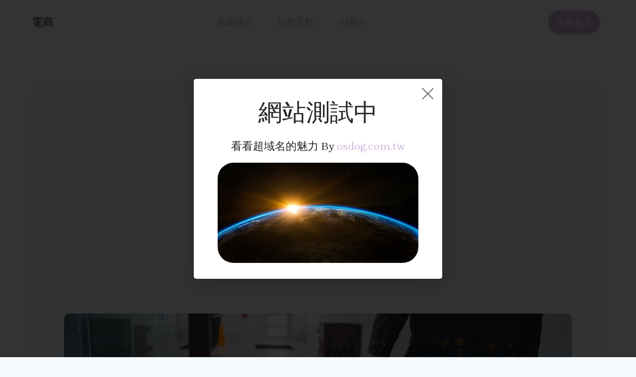

--- FILE ---
content_type: text/html
request_url: https://ecshop.tw/?m=home&c=View&a=index&aid=6
body_size: 11258
content:
<!DOCTYPE html>
<html  >
<head>
  
  <meta charset="UTF-8">
  <meta http-equiv="X-UA-Compatible" content="IE=edge">
  
  <meta name="viewport" content="width=device-width, initial-scale=1, minimum-scale=1">
  <link rel="shortcut icon" href="assets/images/logo.png" type="image/x-icon">
  <meta name="description" content="透過ecshop的創新平台，每個人都能輕鬆開店，享受購物的樂趣，並與AI技術無縫整合，提升購物體驗。">
  
  
  <title>創新電商平台</title>
  <link rel="stylesheet" href="assets/web/assets/mobirise-icons2/mobirise2.css">
  <link rel="stylesheet" href="assets/bootstrap/css/bootstrap.min.css">
  <link rel="stylesheet" href="assets/bootstrap/css/bootstrap-grid.min.css">
  <link rel="stylesheet" href="assets/bootstrap/css/bootstrap-reboot.min.css">
  <link rel="stylesheet" href="assets/parallax/jarallax.css">
  <link rel="stylesheet" href="assets/popup-overlay-plugin/style.css">
  <link rel="stylesheet" href="assets/dropdown/css/style.css">
  <link rel="stylesheet" href="assets/socicon/css/styles.css">
  <link rel="stylesheet" href="assets/theme/css/style.css">
  <link rel="preload" href="https://fonts.googleapis.com/css2?family=Brygada+1918:wght@400;700&display=swap&display=swap" as="style" onload="this.onload=null;this.rel='stylesheet'">
  <noscript><link rel="stylesheet" href="https://fonts.googleapis.com/css2?family=Brygada+1918:wght@400;700&display=swap&display=swap"></noscript>
  <link rel="preload" as="style" href="assets/mobirise/css/mbr-additional.css?v=ATkueC"><link rel="stylesheet" href="assets/mobirise/css/mbr-additional.css?v=ATkueC" type="text/css">

  
    <!-- Google tag (gtag.js) -->
<script async src="https://www.googletagmanager.com/gtag/js?id=G-X7N7XXJMYC"></script>
<script>
  window.dataLayer = window.dataLayer || [];
  function gtag(){dataLayer.push(arguments);}
  gtag('js', new Date());

  gtag('config', 'G-X7N7XXJMYC');
</script>
  
</head>
<body>
  
  <section data-bs-version="5.1" class="menu menu01 healthm5 cid-urHXYTeWH7" once="menu" id="menu-1-urHXYTeWH7">

    

    <nav class="navbar navbar-dropdown navbar-expand-lg">
        <div class="menu_box container-fluid">
            <div class="navbar-brand d-flex">
                
                <span class="navbar-caption-wrap">
                    <a class="navbar-caption display-7" href="#">電商</a>
                </span>
                <button class="navbar-toggler" type="button" data-toggle="collapse" data-bs-toggle="collapse" data-target="#navbarSupportedContent" data-bs-target="#navbarSupportedContent" aria-controls="navbarNavAltMarkup" aria-expanded="false" aria-label="Toggle navigation">
                    <div class="hamburger">
                        <span></span>
                        <span></span>
                        <span></span>
                        <span></span>
                    </div>
                </button>
            </div>
            <div class="collapse navbar-collapse" id="navbarSupportedContent">
                <ul class="navbar-nav nav-dropdown" data-app-modern-menu="true"><li class="nav-item">
                        <a class="nav-link link text-primary display-4" href="#">創新開店</a>
                    </li>
                    <li class="nav-item">
                        <a class="nav-link link text-primary display-4" href="#">社群互動</a>
                    </li>
                    <li class="nav-item">
                        <a class="nav-link link text-primary display-4" href="#">AI整合</a>
                    </li></ul>
                <div class="mbr-section-btn-main" role="tablist">
                    <a class="btn btn-primary display-4" href="#">立即加入</a>
                </div>
                
            </div>
            
        </div>
    </nav>
</section>

<section data-bs-version="5.1" class="header01 healthm5 cid-urHXYTlP66" id="hero-1-urHXYTlP66">
    

    
    

    <div class="container-fluid">
        <div class="row">
            <div class="col-12">
                <div class="content-wrapper">
                    <div class="main-image-wrap">
                        
                    </div>
                    <div class="content-wrap">
                        <div class="desc-wrapper">
                            <p class="mbr-desc mbr-fonts-style display-4">輕鬆購物</p>
                        </div>
                        <h2 class="mbr-section-title mbr-fonts-style display-1">成為老闆</h2>
                        <div class="text-wrapper">
                            <p class="mbr-text mbr-fonts-style display-7">加入我們，讓每個人都能輕鬆開店，享受購物的樂趣！</p>
                        </div>
                        <div class="mbr-section-btn"><a class="btn btn-primary display-4" href="#">開始探索</a></div>
                        
                        <div class="image-wrapper">
                            <div class="image-wrap">
                                <img src="assets/images/photo-1573855619003-97b4799dcd8b.jpeg" alt="">
                            </div>
                        </div>
                    </div>
                </div>
            </div>
        </div>
    </div>
</section>

<section data-bs-version="5.1" class="tabs01 tabs healthm5 cid-urHXYTnj7Q" id="features-10-urHXYTnj7Q">
    

    
    

    <div class="container-fluid">
        <div class="row">
            <div class="col-12 col-lg-8">
                <div class="content-wrapper">
                    <div class="tabs-wrapper">
                        <ul class="nav nav-tabs" role="tablist">
                            <li class="nav-item first mbr-fonts-style"><a class="nav-link show active display-4" role="tab" data-toggle="tab" data-bs-toggle="tab" href="#tabs01-j_tab0" aria-selected="true">開店簡單</a></li>
                            <li class="nav-item"><a class="nav-link mbr-fonts-style active display-4" role="tab" data-toggle="tab" data-bs-toggle="tab" href="#tabs01-j_tab1" aria-selected="true">社群力量</a></li>
                            <li class="nav-item"><a class="nav-link mbr-fonts-style display-4" role="tab" data-toggle="tab" data-bs-toggle="tab" href="#tabs01-j_tab2" aria-selected="false">AI助手</a></li>
                            <li class="nav-item"><a class="nav-link mbr-fonts-style active display-4" role="tab" data-toggle="tab" data-bs-toggle="tab" href="#tabs01-j_tab3" aria-selected="true">快速購物</a></li>
                        </ul>
                    </div>
                    <div class="tab-content">
                        <div id="tab1" class="tab-pane in active" role="tabpanel">
                            <div class="content-wrap">
                                <div class="text-wrapper">
                                    <h4 class="item-title mbr-fonts-style display-5">開店簡單</h4>
                                    <p class="item-text mbr-fonts-style display-4">只需幾個步驟，您就能擁有自己的網店，賺取額外收入！</p>
                                </div>
                                <div class="image-wrapper">
                                    <img src="assets/images/photo-1611332221169-63cbe0c60236.jpeg" alt="">
                                </div>
                            </div>
                        </div>
                        <div id="tab2" class="tab-pane" role="tabpanel">
                            <div class="content-wrap">
                                <div class="text-wrapper">
                                    <h4 class="item-title mbr-fonts-style display-5">社群力量</h4>
                                    <p class="item-text mbr-fonts-style display-4">與其他商家互動，分享經驗，讓您的店鋪更具吸引力！</p>
                                </div>
                                <div class="image-wrapper">
                                    <img src="assets/images/photo-1472851294608-062f824d29cc.jpeg" alt="">
                                </div>
                            </div>
                        </div>
                        <div id="tab3" class="tab-pane" role="tabpanel">
                            <div class="content-wrap">
                                <div class="text-wrapper">
                                    <h4 class="item-title mbr-fonts-style display-5">AI助手</h4>
                                    <p class="item-text mbr-fonts-style display-4">利用AI技術，提供個性化的購物建議，讓顧客愛上您的店！</p>
                                </div>
                                <div class="image-wrapper">
                                    <img src="assets/images/photo-1483985988355-763728e1935b.jpeg" alt="">
                                </div>
                            </div>
                        </div>
                        <div id="tab4" class="tab-pane" role="tabpanel">
                            <div class="content-wrap">
                                <div class="text-wrapper">
                                    <h4 class="item-title mbr-fonts-style display-5">快速購物</h4>
                                    <p class="item-text mbr-fonts-style display-4">快速結帳，讓顧客在幾秒鐘內完成購物，提升滿意度！</p>
                                </div>
                                <div class="image-wrapper">
                                    <img src="assets/images/photo-1487744480471-9ca1bca6fb7d.jpeg" alt="">
                                </div>
                            </div>
                        </div>
                    </div>
                </div>
            </div>
        </div>
    </div>
</section>

<section data-bs-version="5.1" class="features08 healthm5 cid-urHXYTo6rd" id="features-8-urHXYTo6rd">
    

    
    

    <div class="container-fluid">
        <div class="row">
            <div class="col-12">
                <div class="content-wrapper">
                    <div class="desc-wrapper">
                        <p class="mbr-desc mbr-fonts-style display-4">驚喜</p>
                    </div>
                    <h2 class="mbr-section-title mbr-fonts-style display-2">用戶評價</h2>
                    <div class="text-wrapper">
                        <p class="mbr-text mbr-fonts-style display-7">我們的用戶愛上了這個平台，快來看看他們的評價！</p>
                    </div>
                </div>
                <div class="items-wrapper">
                    <div class="item features-image">
                        <div class="item-wrapper">
                            <div class="item-img">
                                <img src="assets/images/photo-1608111283577-43d930222227.jpeg" alt="">
                            </div>
                        </div>
                    </div>
                    <div class="item features-without-image">
                        <div class="item-wrapper">
                            <div class="card-box">
                                <div class="title-wrapper">
                                    <div class="icon-wrapper">
                                        <span class="mbr-iconfont mobi-mbri-quote-left mobi-mbri"></span>
                                    </div>
                                    <h4 class="item-title mbr-fonts-style display-7">這是我最愛的購物平台！</h4>
                                </div>
                                <div class="text-wrap">
                                    <p class="item-text mbr-fonts-style display-4">開店簡單，賺錢輕鬆，真心推薦！</p>
                                    <div class="people-wrapper">
                                        <div class="people-wrap">
                                            <div class="image-wrap">
                                                <img class="person" src="assets/images/photo-1535704882196-765e5fc62a53.jpeg" alt="">
                                            </div>
                                            <div class="rating-content">
                                                
                                                <p class="item-name mbr-fonts-style display-4">小美</p>
                                            </div>
                                        </div>
                                    </div>
                                </div>
                            </div>
                        </div>
                    </div>
                    <div class="item features-image">
                        <div class="item-wrapper">
                            <div class="item-img">
                                <img src="assets/images/photo-1525328437458-0c4d4db7cab4.jpeg" alt="">
                            </div>
                        </div>
                    </div>
                    <div class="item features-without-image">
                        <div class="item-wrapper">
                            <div class="card-box">
                                <div class="title-wrapper">
                                    <div class="icon-wrapper">
                                        <span class="mbr-iconfont mobi-mbri-quote-left mobi-mbri"></span>
                                    </div>
                                    <h4 class="item-title mbr-fonts-style display-7">AI助手太棒了！</h4>
                                </div>
                                <div class="text-wrap">
                                    <p class="item-text mbr-fonts-style display-4">讓我找到最適合的商品，購物變得有趣！</p>
                                    <div class="people-wrapper">
                                        <div class="people-wrap">
                                            <div class="image-wrap">
                                                <img class="person" src="assets/images/photo-1591084728795-1149f32d9866.jpeg" alt="">
                                            </div>
                                            <div class="rating-content">
                                                
                                                <p class="item-name mbr-fonts-style display-4">阿強</p>
                                            </div>
                                        </div>
                                    </div>
                                </div>
                            </div>
                        </div>
                    </div>
                </div>
            </div>
        </div>
    </div>
</section>

<section data-bs-version="5.1" class="slider02 mbr-embla healthm5 cid-urHXYTq6Ks" id="features-11-urHXYTq6Ks">
    
    

    <div class="container-fluid">
        <div class="row">
            <div class="col-12">
                <div class="content-wrapper">
                    <div class="desc-wrapper">
                        <p class="mbr-desc mbr-fonts-style display-4">精彩</p>
                    </div>
                    <h2 class="mbr-section-title mbr-fonts-style display-2">產品畫廊</h2>
                    <div class="text-wrapper">
                        <p class="mbr-text mbr-fonts-style display-7">探索我們的產品畫廊，發現無限可能！</p>
                    </div>
                </div>
                <div class="embla" data-skip-snaps="true" data-align="center" data-contain-scroll="trimSnaps" data-loop="true" data-auto-play="true" data-auto-play-interval="5" data-draggable="true">
                    <div class="embla__viewport">
                        <div class="embla__container">
                            <div class="embla__slide slider-image item features-without-image" style="margin-left: 1rem; margin-right: 1rem;">
                                <div class="slide-content">
                                    <div class="item-wrapper">
                                        <div class="card-box">
                                            <div class="desc-wrap">
                                                <p class="item-desc mbr-fonts-style display-4">時尚</p>
                                            </div>
                                            <h4 class="item-title mbr-fonts-style display-5">最新潮流</h4>
                                            <p class="item-text mbr-fonts-style display-4">掌握最新時尚趨勢，讓您的店鋪引領潮流！</p>
                                        </div>
                                        <div class="tags-wrapper">
                                            <div class="tags-wrap">
                                                <a href="#" class="tag-wrap">
                                                    <span class="mbr-iconfont mobi-mbri-success mobi-mbri"></span>
                                                    <p class="item-tag mbr-fonts-style display-4">時尚</p>
                                                </a>
                                                <a href="#" class="tag-wrap">
                                                    <span class="mbr-iconfont mobi-mbri-success mobi-mbri"></span>
                                                    <p class="item-tag mbr-fonts-style display-4">流行</p>
                                                </a>
                                            </div>
                                        </div>
                                    </div>
                                </div>
                            </div>
                            <div class="embla__slide slider-image item features-without-image" style="margin-left: 1rem; margin-right: 1rem;">
                                <div class="slide-content">
                                    <div class="item-wrapper">
                                        <div class="card-box">
                                            <div class="desc-wrap">
                                                <p class="item-desc mbr-fonts-style display-4">科技</p>
                                            </div>
                                            <h4 class="item-title mbr-fonts-style display-5">科技產品</h4>
                                            <p class="item-text mbr-fonts-style display-4">最新科技產品，讓您的生活更便利，快來選購！</p>
                                        </div>
                                        <div class="tags-wrapper">
                                            <div class="tags-wrap">
                                                <a href="#" class="tag-wrap">
                                                    <span class="mbr-iconfont mobi-mbri-success mobi-mbri"></span>
                                                    <p class="item-tag mbr-fonts-style display-4">科技</p>
                                                </a>
                                                <a href="#" class="tag-wrap">
                                                    <span class="mbr-iconfont mobi-mbri-success mobi-mbri"></span>
                                                    <p class="item-tag mbr-fonts-style display-4">創新</p>
                                                </a>
                                            </div>
                                        </div>
                                    </div>
                                </div>
                            </div>
                            <div class="embla__slide slider-image item features-without-image" style="margin-left: 1rem; margin-right: 1rem;">
                                <div class="slide-content">
                                    <div class="item-wrapper">
                                        <div class="card-box">
                                            <div class="desc-wrap">
                                                <p class="item-desc mbr-fonts-style display-4">美食</p>
                                            </div>
                                            <h4 class="item-title mbr-fonts-style display-5">美味佳餚</h4>
                                            <p class="item-text mbr-fonts-style display-4">各式美食，讓您在家也能享受餐廳級的美味！</p>
                                        </div>
                                        <div class="tags-wrapper">
                                            <div class="tags-wrap">
                                                <a href="#" class="tag-wrap">
                                                    <span class="mbr-iconfont mobi-mbri-success mobi-mbri"></span>
                                                    <p class="item-tag mbr-fonts-style display-4">美食</p>
                                                </a>
                                                <a href="#" class="tag-wrap">
                                                    <span class="mbr-iconfont mobi-mbri-success mobi-mbri"></span>
                                                    <p class="item-tag mbr-fonts-style display-4">享受</p>
                                                </a>
                                            </div>
                                        </div>
                                    </div>
                                </div>
                            </div>
                            <div class="embla__slide slider-image item features-without-image" style="margin-left: 1rem; margin-right: 1rem;">
                                <div class="slide-content">
                                    <div class="item-wrapper">
                                        <div class="card-box">
                                            <div class="desc-wrap">
                                                <p class="item-desc mbr-fonts-style display-4">家居</p>
                                            </div>
                                            <h4 class="item-title mbr-fonts-style display-5">家居用品</h4>
                                            <p class="item-text mbr-fonts-style display-4">提升您的居家生活品質，讓家更溫馨！</p>
                                        </div>
                                        <div class="tags-wrapper">
                                            <div class="tags-wrap">
                                                <a href="#" class="tag-wrap">
                                                    <span class="mbr-iconfont mobi-mbri-success mobi-mbri"></span>
                                                    <p class="item-tag mbr-fonts-style display-4">家居</p>
                                                </a>
                                                <a href="#" class="tag-wrap">
                                                    <span class="mbr-iconfont mobi-mbri-success mobi-mbri"></span>
                                                    <p class="item-tag mbr-fonts-style display-4">舒適</p>
                                                </a>
                                            </div>
                                        </div>
                                    </div>
                                </div>
                            </div>
                            <div class="embla__slide slider-image item features-without-image" style="margin-left: 1rem; margin-right: 1rem;">
                                <div class="slide-content">
                                    <div class="item-wrapper">
                                        <div class="card-box">
                                            <div class="desc-wrap">
                                                <p class="item-desc mbr-fonts-style display-4">運動</p>
                                            </div>
                                            <h4 class="item-title mbr-fonts-style display-5">運動裝備</h4>
                                            <p class="item-text mbr-fonts-style display-4">各種運動裝備，讓您隨時隨地保持活力！</p>
                                        </div>
                                        <div class="tags-wrapper">
                                            <div class="tags-wrap">
                                                <a href="#" class="tag-wrap">
                                                    <span class="mbr-iconfont mobi-mbri-success mobi-mbri"></span>
                                                    <p class="item-tag mbr-fonts-style display-4">運動</p>
                                                </a>
                                                <a href="#" class="tag-wrap">
                                                    <span class="mbr-iconfont mobi-mbri-success mobi-mbri"></span>
                                                    <p class="item-tag mbr-fonts-style display-4">健康</p>
                                                </a>
                                            </div>
                                        </div>
                                    </div>
                                </div>
                            </div>
                        </div>
                    </div>
                    <button class="embla__button embla__button--prev">
                        <span class="mobi-mbri mobi-mbri-arrow-prev mbr-iconfont" aria-hidden="true"></span>
                        <span class="sr-only visually-hidden visually-hidden visually-hidden">Previous</span>
                    </button>
                    <button class="embla__button embla__button--next">
                        <span class="mobi-mbri mobi-mbri-arrow-next mbr-iconfont" aria-hidden="true"></span>
                        <span class="sr-only visually-hidden visually-hidden visually-hidden">Next</span>
                    </button>
                </div>
            </div>
        </div>
    </div>
</section>

<section data-bs-version="5.1" class="gallery01 healthm5 cid-urHXYTsQ79" id="gallery-1-urHXYTsQ79">
    

    
    

    <div class="container-fluid">
        <div class="row">
            <div class="col-12">
                <div class="content-wrapper">
                    <div class="desc-wrapper">
                        <p class="mbr-desc mbr-fonts-style display-4">探索</p>
                    </div>
                    <h2 class="mbr-section-title mbr-fonts-style display-2">精彩畫廊</h2>
                </div>
            </div>
            <div class="item features-image col-12 col-lg-3">
                <div class="item-wrapper">
                    <div class="item-img">
                         <img src="assets/images/photo-1605902711622-cfb43c4437b5.jpeg" alt="">
                    </div>
                </div>
            </div>
            <div class="item features-image col-12 col-lg-3">
                <div class="item-wrapper">
                    <div class="item-img">
                        <img src="assets/images/photo-1556740714-a8395b3bf30f.jpeg" alt="">
                    </div>
                </div>
            </div>
            <div class="item features-image col-12 col-lg-3">
                <div class="item-wrapper">
                    <div class="item-img">
                        <img src="assets/images/photo-1542581482-851c38ee4b94.jpeg" alt="">
                    </div>
                </div>
            </div>
            <div class="item features-image col-12 col-lg-3">
                <div class="item-wrapper">
                    <div class="item-img">
                        <img src="assets/images/photo-1483181957632-8bda974cbc91.jpeg" alt="">
                    </div>
                </div>
            </div>
        </div>
    </div>
</section>

<section data-bs-version="5.1" class="features02 healthm5 cid-urHXYTt457" id="features-2-urHXYTt457">
    

    
    

    <div class="container-fluid">
        <div class="row">
            <div class="col-12 col-lg-6">
                <div class="image-wrapper">
                    <div class="image-wrpapper">
                      <img src="assets/images/photo-1591085686350-798c0f9faa7f.jpeg" alt="">
                    </div>
                    <div class="recall-wrapper">
                        
                        <p class="mbr-recall mbr-fonts-style display-7">這是我最好的購物體驗！</p>
                        <div class="people-wrapper">
                            <div class="people-wrap">
                                <div class="image-wrap">
                                    <img class="person" src="assets/images/photo-1629085265617-aa802730c749.jpeg" alt="">
                                </div>
                                <div class="rating-content">
                                    
                                    <p class="mbr-name mbr-fonts-style display-4">小美</p>
                                </div>
                            </div>
                        </div>
                    </div>
                </div>
            </div>
            <div class="col-12 col-lg-6">
                <div class="content-wrapper">
                    <div class="content-wrap">
                        <div class="desc-wrapper">
                            <p class="mbr-desc mbr-fonts-style display-4">驚喜不斷</p>
                        </div>
                        <h2 class="mbr-section-title mbr-fonts-style display-2">用戶心聲</h2>
                        <div class="text-wrapper">
                            <p class="mbr-text mbr-fonts-style display-7">我們的用戶都在讚美！</p>
                        </div>
                    </div>
                    <div class="items-wrapper">
                        <div class="item features-without-image">
                            <div class="item-wrapper">
                                <div class="card-box">
                                    <div class="desc-wrap">
                                        <p class="item-desc mbr-fonts-style display-4">簡單</p>
                                    </div>
                                    <h4 class="item-title mbr-fonts-style display-7">開店無憂</h4>
                                    <p class="item-text mbr-fonts-style display-4">只需幾步驟，您就能輕鬆開店，賺取收入！</p>
                                    
                                </div>
                            </div>
                        </div>
                        <div class="item features-without-image">
                            <div class="item-wrapper">
                                <div class="card-box">
                                    <div class="desc-wrap">
                                        <p class="item-desc mbr-fonts-style display-4">互動</p>
                                    </div>
                                    <h4 class="item-title mbr-fonts-style display-7">社群支持</h4>
                                    <p class="item-text mbr-fonts-style display-4">與其他商家互動，分享經驗，讓您的店鋪更具吸引力！</p>
                                </div>
                            </div>
                        </div>
                        <div class="item features-without-image">
                            <div class="item-wrapper">
                                <div class="card-box">
                                    <div class="desc-wrap">
                                        <p class="item-desc mbr-fonts-style display-4">智能</p>
                                    </div>
                                    <h4 class="item-title mbr-fonts-style display-7">AI助力</h4>
                                    <p class="item-text mbr-fonts-style display-4">利用AI技術，提供個性化的購物建議，讓顧客愛上您的店！</p>
                                </div>
                            </div>
                        </div>
                        
                        
                    </div>
                </div>
            </div>
        </div>
    </div>
</section>

<section data-bs-version="5.1" class="video01 healthm5 cid-urHXYTEULO" id="image-1-urHXYTEULO">
    

    
    

    <div class="container-fluid">
        <div class="row">
            <div class="col-12">
                <div class="image-wrapper">
                    <img src="assets/images/photo-1580638858617-ed8f4c3fa6d7.jpeg" alt="">
                </div>
            </div>
        </div>
    </div>
</section>

<section data-bs-version="5.1" class="features04 healthm5 cid-urHXYTEDiR" id="features-4-urHXYTEDiR">
    

    
    

    <div class="container-fluid">
        <div class="row">
            <div class="col-12">
                <div class="items-wrapper">
                    <div class="item features-without-image">
                        <div class="item-wrapper">
                            <div class="card-box">
                                <h4 class="item-title mbr-fonts-style display-5">創新開店</h4>
                                <p class="item-text mbr-fonts-style display-4">讓每個人都能輕鬆成為老闆，開啟自己的電商之旅！</p>
                            </div>
                            <div class="mbr-section-btn item-footer">
                                <a href="" class="btn item-btn btn-primary display-4">立即加入</a>
                            </div>
                        </div>
                    </div>
                    <div class="item features-without-image">
                        <div class="item-wrapper">
                            <div class="card-box">
                                <h4 class="item-title mbr-fonts-style display-5">社群力量</h4>
                                <p class="item-text mbr-fonts-style display-4">加入先進的ecshop資訊社群，與志同道合的夥伴一起成長！</p>
                            </div>
                            <div class="mbr-section-btn item-footer">
                                <a href="" class="btn item-btn btn-primary display-4">立即加入</a>
                            </div>
                        </div>
                    </div>
                    <div class="item features-without-image">
                        <div class="item-wrapper">
                            <div class="card-box">
                                <h4 class="item-title mbr-fonts-style display-5">AI整合</h4>
                                <p class="item-text mbr-fonts-style display-4">結合AI技術，讓購物變得超簡單，快樂無比！</p>
                            </div>
                            <div class="mbr-section-btn item-footer">
                                <a href="" class="btn item-btn btn-primary display-4">立即加入</a>
                            </div>
                        </div>
                    </div>
                    <div class="item features-without-image">
                        <div class="item-wrapper">
                            <div class="card-box">
                                <h4 class="item-title mbr-fonts-style display-5">輕鬆購物</h4>
                                <p class="item-text mbr-fonts-style display-4">不再煩惱，輕鬆選擇，快速結帳，享受購物樂趣！</p>
                            </div>
                            <div class="mbr-section-btn item-footer">
                                <a href="" class="btn item-btn btn-primary display-4">立即加入</a>
                            </div>
                        </div>
                    </div>
                </div>
            </div>
        </div>
    </div>
</section>

<section data-bs-version="5.1" class="pricing01 healthm5 cid-urHXYTFbVb" id="pricing-tables-1-urHXYTFbVb">
    

    
    

    <div class="container-fluid">
        <div class="row">
            <div class="col-12">
                <div class="content-wrapper">
                    <div class="desc-wrapper">
                        <p class="mbr-desc mbr-fonts-style display-4">價格</p>
                    </div>
                    <h2 class="mbr-section-title mbr-fonts-style display-2">選擇你的計畫</h2>
                    <div class="text-wrapper">
                        <p class="mbr-text mbr-fonts-style display-7">我們提供多種計畫，滿足不同需求，讓你輕鬆開店！</p>
                    </div>
                </div>
            </div>
            <div class="item features-without-image col-12 col-lg-4">
                <div class="item-wrapper">
                    <div class="card-box">
                        <div class="desc-wrap">
                            <p class="item-desc mbr-fonts-style display-4">基本</p>
                        </div>
                        <div class="price-wrapper">
                            <h4 class="item-price-basic mbr-fonts-style display-5">NT$999</h4>
                        </div>
                        <p class="item-text-basic mbr-fonts-style display-4">適合新手，快速上手，開店無壓力！</p>
                        <div class="list-wrapper">
                            <ul class="list mbr-fonts-style display-4">
                                <li class="item-wrap">網頁設計</li>
                                <li class="item-wrap">社群支持</li>
                                <li class="item-wrap">AI工具</li>
                                <li class="item-wrap">行銷資源</li>
                                <li class="item-wrap">客戶服務</li>
                            </ul>
                        </div>
                    </div>
                    <div class="mbr-section-btn item-footer">
                        <a href="" class="btn item-btn btn-primary display-4">立即購買</a>
                    </div>
                </div>
            </div>
            <div class="item features-without-image col-12 col-lg-4">
                <div class="item-wrapper dark-card">
                    <div class="card-box">
                        <div class="desc-wrap">
                            <p class="item-desc_2 mbr-fonts-style display-4">進階</p>
                        </div>
                        <div class="price-wrapper">
                            <h4 class="item-price_2 mbr-fonts-style display-5">NT$1999</h4>
                        </div>
                        <p class="item-text_2 mbr-fonts-style display-4">適合成長中的商家，功能更強大，助你飛躍！</p>
                        <div class="list-wrapper">
                            <ul class="list_2 mbr-fonts-style display-4">
                                <li class="item-wrap">進階設計</li>
                                <li class="item-wrap">專業支持</li>
                                <li class="item-wrap">數據分析</li>
                                <li class="item-wrap">行銷工具</li>
                                <li class="item-wrap">客戶管理</li>
                            </ul>
                        </div>
                    </div>
                    <div class="mbr-section-btn item-footer">
                        <a href="" class="btn item-btn btn-primary display-4">立即購買</a>
                    </div>
                </div>
            </div>
            <div class="item features-without-image col-12 col-lg-4">
                <div class="item-wrapper">
                    <div class="card-box">
                        <div class="desc-wrap">
                            <p class="item-desc mbr-fonts-style display-4">專業</p>
                        </div>
                        <div class="price-wrapper">
                            <h4 class="item-price mbr-fonts-style display-5">NT$2999</h4>
                        </div>
                        <p class="item-text mbr-fonts-style display-4">為專業商家量身打造，無限可能，讓你成為行業領袖！</p>
                        <div class="list-wrapper">
                            <ul class="list mbr-fonts-style display-4">
                                <li class="item-wrap">全功能</li>
                                <li class="item-wrap">專屬顧問</li>
                                <li class="item-wrap">高級分析</li>
                                <li class="item-wrap">行銷策略</li>
                                <li class="item-wrap">品牌推廣</li>
                            </ul>
                        </div>
                    </div>
                    <div class="mbr-section-btn item-footer">
                        <a href="" class="btn item-btn btn-primary display-4">立即購買</a>
                    </div>
                </div>
            </div>
        </div>
    </div>
</section>

<section data-bs-version="5.1" class="features01 healthm5 cid-urHXYTGFBU" id="features-1-urHXYTGFBU">
    

    
    

    <div class="container-fluid">
        <div class="row">
            <div class="col-12">
                <div class="content-wrapper">
                    <div class="desc-wrapper">
                        <p class="mbr-desc mbr-fonts-style display-4">立即行動</p>
                    </div>
                    <h2 class="mbr-section-title mbr-fonts-style display-2">開啟你的電商之路</h2>
                    <div class="text-wrapper">
                        <p class="mbr-text mbr-fonts-style display-7">別再猶豫，加入我們，讓你的創業夢想成真，成為電商界的明星！</p>
                    </div>
                </div>
            </div>
            <div class="item features-image col-12 col-lg-3">
                <div class="item-wrapper">
                    <div class="item-img">
                        <img src="assets/images/photo-1519057016395-76b7690327e0.jpeg" alt="">
                    </div>
                </div>
            </div>
            <div class="item features-without-image col-12 col-lg-3">
                <div class="item-wrapper">
                    <div class="card-box">
                        <h4 class="item-title mbr-fonts-style display-7">簡單上手</h4>
                        <div class="text-wrap">
                            <p class="item-text mbr-fonts-style display-4">無需技術背景，輕鬆開店！</p>
                            <div class="mbr-section-btn item-footer"><a href="" class="btn item-btn btn-white display-4">開始體驗</a></div>
                        </div>
                    </div>
                </div>
            </div>
            <div class="item features-image col-12 col-lg-3">
                <div class="item-wrapper">
                    <div class="item-img">
                        <img src="assets/images/photo-1526178613552-2b45c6c302f0.jpeg" alt="">
                    </div>
                </div>
            </div>
            <div class="item features-without-image col-12 col-lg-3">
                <div class="item-wrapper">
                    <div class="card-box dark-card">
                        <h4 class="item-title_2 mbr-fonts-style display-7">全方位支持</h4>
                        <div class="text-wrap">
                            <p class="item-text_2 mbr-fonts-style display-4">我們的團隊隨時為你服務！</p>
                            <div class="mbr-section-btn item-footer"><a href="" class="btn item-btn btn-white display-4">開始體驗</a></div>
                        </div>
                    </div>
                </div>
            </div>
            <div class="item features-without-image col-12 col-lg-3">
                <div class="item-wrapper">
                    <div class="card-box middle-card">
                        <h4 class="item-title_3 mbr-fonts-style display-7">快速交付</h4>
                        <div class="text-wrap">
                            <p class="item-text_3 mbr-fonts-style display-4">讓顧客滿意，提升回購率！</p>
                            <div class="mbr-section-btn item-footer"><a href="" class="btn item-btn btn-white display-4">開始體驗</a></div>
                        </div>
                    </div>
                </div>
            </div>
            <div class="item features-image col-12 col-lg-3">
                <div class="item-wrapper">
                    <div class="item-img">
                        <img src="assets/images/photo-1534452203293-494d7ddbf7e0.jpeg" alt="">
                    </div>
                </div>
            </div>
            <div class="item features-without-image col-12 col-lg-3">
                <div class="item-wrapper">
                    <div class="card-box">
                        <h4 class="item-title mbr-fonts-style display-7">持續更新</h4>
                        <div class="text-wrap">
                            <p class="item-text mbr-fonts-style display-4">不斷優化，保持競爭力！</p>
                            <div class="mbr-section-btn item-footer"><a href="" class="btn item-btn btn-white display-4">開始體驗</a></div>
                        </div>
                    </div>
                </div>
            </div>
            <div class="item features-image col-12 col-lg-3">
                <div class="item-wrapper">
                    <div class="item-img">
                        <img src="assets/images/photo-1540959733332-eab4deabeeaf.jpeg" alt="">
                    </div>
                </div>
            </div>
        </div>
    </div>
</section>

<section data-bs-version="5.1" class="article02 healthm5 cid-urHXYTHq63" id="generic-text-2-urHXYTHq63">
    

    
    

    <div class="container-fluid">
        <div class="row">
            <div class="col-12 col-lg-6">
                <div class="image-wrapper">
                    <img src="assets/images/photo-1509985903765-ec29ecd17bc2.jpeg" alt="">
                </div>
            </div>
            <div class="col-12 col-lg-6">
                <div class="content-wrapper">
                    <div class="content-wrap">
                        <div class="desc-wrapper">
                            <p class="mbr-desc mbr-fonts-style display-4">歡迎</p>
                        </div>
                        <h2 class="mbr-section-title mbr-fonts-style display-2">成為電商老闆</h2>
                        <p class="mbr-text_1 mbr-fonts-style display-7">在這裡，你的創業夢想不再遙不可及，讓我們一起實現！</p>
                    </div>
                    <div class="person-wrapper">
                        <div class="person-wrap">
                            <img src="assets/images/photo-1535026406642-530e01750ad7.jpeg" alt="">
                            <div class="name-wrapper">
                                <p class="mbr-name mbr-fonts-style display-7">小明</p>
                                <p class="mbr-role mbr-fonts-style display-4">創業顧問</p>
                            </div>
                        </div>
                    </div>
                    <div class="content-wrap">
                        <h3 class="mbr-section-subtitle mbr-fonts-style display-5">你的成功之路</h3>
                        <p class="mbr-text_2 mbr-fonts-style display-4">在這個瞬息萬變的電商時代，ecshop.com.tw 為你提供了一個無與倫比的機會，讓你成為自己的老闆！我們的平臺不僅僅是一個購物網站，更是一個創業的搖籃。無論你是剛入門的新手，還是已經有經驗的商家，我們都能提供最適合你的解決方案。加入我們的社群，與其他創業者分享經驗，互相支持，讓你的事業蒸蒸日上！我們的AI技術將幫助你簡化購物流程，讓顧客在你的店鋪中享受無與倫比的購物體驗。別再等待，現在就行動，開啟你的電商之路，讓我們一起創造未來！</p>
                    </div>
                </div>
            </div>
        </div>
    </div>
</section>

<section data-bs-version="5.1" class="features03 healthm5 cid-urHXYTIGzb" id="testimonials-1-urHXYTIGzb">
    

    
    

    <div class="container-fluid">
        <div class="row">
            <div class="col-12">
                <div class="items-wrapper">
                    <div class="item features-without-image">
                        <div class="item-wrapper">
                            <div class="image-wrapper">
                               <img src="assets/images/photo-1489348611450-4c0d746d949b.jpeg" alt="">
                            </div>
                            <div class="card-box">
                                <p class="item-text mbr-fonts-style display-7">輕鬆開店，賺錢無限</p>
                                <div class="people-wrapper">
                                    <div class="people-wrap">
                                        <div class="image-wrap">
                                            <img class="person" src="assets/images/photo-1615065591984-6800446436a1.jpeg" alt="">
                                        </div>
                                        <div class="rating-content">
                                            
                                            <p class="item-name mbr-fonts-style display-4">小美</p>
                                        </div>
                                    </div>
                                </div>
                            </div>
                        </div>
                    </div>
                    <div class="item features-without-image">
                        <div class="item-wrapper">
                            <div class="image-wrapper">
                               <img src="assets/images/photo-1483181994834-aba9fd1e251a.jpeg" alt="">
                            </div>
                            <div class="card-box">
                                <p class="item-text mbr-fonts-style display-7">AI助力，購物更快樂</p>
                                <div class="people-wrapper">
                                    <div class="people-wrap">
                                        <div class="image-wrap">
                                            <img class="person" src="assets/images/photo-1520975916090-3105956dac38.jpeg" alt="">
                                        </div>
                                        <div class="rating-content">
                                            
                                            <p class="item-name mbr-fonts-style display-4">阿強</p>
                                        </div>
                                    </div>
                                </div>
                            </div>
                        </div>
                    </div>
                    <div class="item features-without-image">
                        <div class="item-wrapper">
                            <div class="image-wrapper">
                               <img src="assets/images/photo-1481437156560-3205f6a55735.jpeg" alt="">
                            </div>
                            <div class="card-box">
                                <p class="item-text mbr-fonts-style display-7">社群互動，經驗分享多</p>
                                <div class="people-wrapper">
                                    <div class="people-wrap">
                                        <div class="image-wrap">
                                            <img class="person" src="assets/images/photo-1526835746352-0b9da4054862.jpeg" alt="">
                                        </div>
                                        <div class="rating-content">
                                            
                                            <p class="item-name mbr-fonts-style display-4">小芳</p>
                                        </div>
                                    </div>
                                </div>
                            </div>
                        </div>
                    </div>
                    <div class="item features-without-image">
                        <div class="item-wrapper">
                            <div class="image-wrapper">
                               <img src="assets/images/photo-1482304651556-cb27a6fb596a.jpeg" alt="">
                            </div>
                            <div class="card-box">
                                <p class="item-text mbr-fonts-style display-7">創新平台，人人都是老闆</p>
                                <div class="people-wrapper">
                                    <div class="people-wrap">
                                        <div class="image-wrap">
                                            <img class="person" src="assets/images/photo-1679746584014-fb31d4eb0a5e.jpeg" alt="">
                                        </div>
                                        <div class="rating-content">
                                            
                                            <p class="item-name mbr-fonts-style display-4">大明</p>
                                        </div>
                                    </div>
                                </div>
                            </div>
                        </div>
                    </div>
                </div>
            </div>
        </div>
    </div>
</section>

<section data-bs-version="5.1" class="article03 healthm5 cid-urHXYTJWLn" id="generic-text-3-urHXYTJWLn">
    

    
    

    <div class="container-fluid">
        <div class="row">
            <div class="col-12">
                <div class="content-wrapper">
                    <div class="content-wrap">
                        <div class="desc-wrapper">
                            <p class="mbr-desc mbr-fonts-style display-4">創新</p>
                        </div>
                        <h2 class="mbr-section-title mbr-fonts-style display-2">開店新時代</h2>
                        <p class="mbr-text mbr-fonts-style display-7">在ecshop.com.tw，您不僅是顧客，更是老闆！我們的電子商務平台結合了最新的AI技術，讓您輕鬆開店，享受購物的樂趣。加入我們，開啟您的創業之旅！</p>
                        <div class="mbr-section-btn">
                            <a class="btn btn-primary display-4" href="#">立即加入</a>
                        </div>
                    </div>
                    <div class="image-wrapper">
                        <img src="assets/images/photo-1462392246754-28dfa2df8e6b.jpeg" alt="">
                    </div>
                </div> 
            </div>
        </div>
    </div>
</section>

<section data-bs-version="5.1" class="list01 healthm5 cid-urHXYTKCK2" id="faq-1-urHXYTKCK2">
    

    
    

    <div class="container-fluid">
        <div class="row">
            <div class="col-12 col-lg-6">
                <div class="content-wrapper">
                    <div class="title-wrapper">
                        <div class="desc-wrapper">
                            <p class="mbr-desc mbr-fonts-style display-4">解答</p>
                        </div>
                        <h2 class="mbr-section-title mbr-fonts-style display-2">常見問題</h2>
                    </div>
                    <div id="bootstrap-accordion_14" class="panel-group accordionStyles accordion" role="tablist" aria-multiselectable="true">
                        <div class="card">
                            <div class="card-header" role="tab" id="headingOne">
                                <a role="button" class="panel-title collapsed" data-toggle="collapse" data-bs-toggle="collapse" data-core="" href="#collapse1_14" aria-expanded="false" aria-controls="collapse1">
                                    <h4 class="panel-title-edit mbr-fonts-style display-7">如何開始我的網店？</h4>
                                    <div class="icon-wrapper">
                                        <span class="sign mbr-iconfont mobi-mbri-plus mobi-mbri"></span>
                                    </div>
                                </a>
                            </div>
                            <div id="collapse1_14" class="panel-collapse noScroll collapse" role="tabpanel" aria-labelledby="headingOne" data-parent="#accordion" data-bs-parent="#bootstrap-accordion_14">
                                <div class="panel-body">
                                    <p class="mbr-fonts-style panel-text display-4">只需註冊帳號，選擇商品，輕鬆上架！</p>
                                </div>
                            </div>
                        </div>
                        <div class="card">
                            <div class="card-header" role="tab" id="headingTwo">
                                <a role="button" class="panel-title collapsed" data-toggle="collapse" data-bs-toggle="collapse" data-core="" href="#collapse2_14" aria-expanded="false" aria-controls="collapse2">
                                    <h4 class="panel-title-edit mbr-fonts-style display-7">這個平台的費用是多少？</h4>
                                    <div class="icon-wrapper">
                                        <span class="sign mbr-iconfont mobi-mbri-plus mobi-mbri"></span>
                                    </div>
                                </a>
                            </div>
                            <div id="collapse2_14" class="panel-collapse noScroll collapse" role="tabpanel" aria-labelledby="headingTwo" data-parent="#accordion" data-bs-parent="#bootstrap-accordion_14">
                                <div class="panel-body">
                                    <p class="mbr-fonts-style panel-text display-4">我們提供免費試用，後續收取小額手續費。</p>
                                </div>
                            </div>
                        </div>
                        <div class="card">
                            <div class="card-header" role="tab" id="headingThree">
                                <a role="button" class="panel-title collapsed" data-toggle="collapse" data-bs-toggle="collapse" data-core="" href="#collapse3_14" aria-expanded="false" aria-controls="collapse3">
                                    <h4 class="panel-title-edit mbr-fonts-style display-7">我可以賣什麼商品？</h4>
                                    <div class="icon-wrapper">
                                        <span class="sign mbr-iconfont mobi-mbri-plus mobi-mbri"></span>
                                    </div>
                                </a>
                            </div>
                            <div id="collapse3_14" class="panel-collapse noScroll collapse" role="tabpanel" aria-labelledby="headingThree" data-parent="#accordion" data-bs-parent="#bootstrap-accordion_14">
                                <div class="panel-body">
                                    <p class="mbr-fonts-style panel-text display-4">幾乎所有商品，從衣服到電子產品！</p>
                                </div>
                            </div>
                        </div>
                        <div class="card">
                            <div class="card-header" role="tab" id="headingFour">
                                <a role="button" class="panel-title collapsed" data-toggle="collapse" data-bs-toggle="collapse" data-core="" href="#collapse4_14" aria-expanded="false" aria-controls="collapse4">
                                    <h4 class="panel-title-edit mbr-fonts-style display-7">如何處理訂單？</h4>
                                    <div class="icon-wrapper">
                                        <span class="sign mbr-iconfont mobi-mbri-plus mobi-mbri"></span>
                                    </div>
                                </a>
                            </div>
                            <div id="collapse4_14" class="panel-collapse noScroll collapse" role="tabpanel" aria-labelledby="headingFour" data-parent="#accordion" data-bs-parent="#bootstrap-accordion_14">
                                <div class="panel-body">
                                    <p class="mbr-fonts-style panel-text display-4">系統會自動通知您，輕鬆管理訂單。</p>
                                </div>
                            </div>
                        </div>
                        <div class="card">
                            <div class="card-header" role="tab" id="headingFive">
                                <a role="button" class="panel-title collapsed" data-toggle="collapse" data-bs-toggle="collapse" data-core="" href="#collapse5_14" aria-expanded="false" aria-controls="collapse5">
                                    <h4 class="panel-title-edit mbr-fonts-style display-7">有沒有客戶支持？</h4>
                                    <div class="icon-wrapper">
                                        <span class="sign mbr-iconfont mobi-mbri-plus mobi-mbri"></span>
                                    </div>
                                </a>
                            </div>
                            <div id="collapse5_14" class="panel-collapse noScroll collapse" role="tabpanel" aria-labelledby="headingFive" data-parent="#accordion" data-bs-parent="#bootstrap-accordion_14">
                                <div class="panel-body">
                                    <p class="mbr-fonts-style panel-text display-4">當然！我們的客服隨時為您服務。</p>
                                </div>
                            </div>
                        </div>
                        <div class="card">
                            <div class="card-header" role="tab" id="headingSix">
                                <a role="button" class="panel-title collapsed" data-toggle="collapse" data-bs-toggle="collapse" data-core="" href="#collapse6_14" aria-expanded="false" aria-controls="collapse6">
                                    <h4 class="panel-title-edit mbr-fonts-style display-7">如何推廣我的商店？</h4>
                                    <div class="icon-wrapper">
                                        <span class="sign mbr-iconfont mobi-mbri-plus mobi-mbri"></span>
                                    </div>
                                </a>
                            </div>
                            <div id="collapse6_14" class="panel-collapse noScroll collapse" role="tabpanel" aria-labelledby="headingSix" data-parent="#accordion" data-bs-parent="#bootstrap-accordion_14">
                                <div class="panel-body">
                                    <p class="mbr-fonts-style panel-text display-4">利用社群媒體和我們的推廣工具！</p>
                                </div>
                            </div>
                        </div>
                    </div>
                </div>
            </div>
        </div>
    </div>
</section>

<section data-bs-version="5.1" class="slider01 mbr-embla healthm5 cid-urHXYTLl2S" id="gallery-2-urHXYTLl2S">
    
    

    <div class="container-fluid">
        <div class="row">
            <div class="col-12">
                <div class="embla" data-skip-snaps="true" data-align="center" data-contain-scroll="trimSnaps" data-loop="true" data-auto-play="true" data-auto-play-interval="2" data-draggable="true">
                    <div class="embla__viewport">
                        <div class="embla__container">
                            <div class="embla__slide slider-image item" style="margin-left: 3rem; margin-right: 3rem;">
                                <div class="slide-content">
                                    <div class="item-wrapper">
                                        <div class="item-img">
                                            <img src="assets/images/short2.png" alt="">
                                        </div>
                                    </div>
                                </div>
                            </div>
                            <div class="embla__slide slider-image item" style="margin-left: 3rem; margin-right: 3rem;">
                                <div class="slide-content">
                                    <div class="item-wrapper">
                                        <div class="item-img">
                                          <img src="assets/images/short3.png" alt="">
                                        </div>
                                    </div>
                                </div>
                            </div>
                            <div class="embla__slide slider-image item" style="margin-left: 3rem; margin-right: 3rem;">
                                <div class="slide-content">
                                    <div class="item-wrapper">
                                        <div class="item-img">
                                          <img src="assets/images/short5.png" alt="">
                                        </div>
                                    </div>
                                </div>
                            </div>
                            <div class="embla__slide slider-image item" style="margin-left: 3rem; margin-right: 3rem;">
                                <div class="slide-content">
                                    <div class="item-wrapper">
                                        <div class="item-img">
                                          <img src="assets/images/short4.png" alt="">
                                        </div>
                                    </div>
                                </div>
                            </div>
                            <div class="embla__slide slider-image item" style="margin-left: 3rem; margin-right: 3rem;">
                                <div class="slide-content">
                                    <div class="item-wrapper">
                                        <div class="item-img">
                                          <img src="assets/images/short1.png" alt="">
                                        </div>
                                    </div>
                                </div>
                            </div>
                            <div class="embla__slide slider-image item" style="margin-left: 3rem; margin-right: 3rem;">
                                <div class="slide-content">
                                    <div class="item-wrapper">
                                        <div class="item-img">
                                          <img src="assets/images/short6.png" alt="">
                                        </div>
                                    </div>
                                </div>
                            </div>
                            <div class="embla__slide slider-image item" style="margin-left: 3rem; margin-right: 3rem;">
                                <div class="slide-content">
                                    <div class="item-wrapper">
                                        <div class="item-img">
                                          <img src="assets/images/short2.png" alt="">
                                        </div>
                                    </div>
                                </div>
                            </div>
                            <div class="embla__slide slider-image item" style="margin-left: 3rem; margin-right: 3rem;">
                                <div class="slide-content">
                                    <div class="item-wrapper">
                                        <div class="item-img">
                                          <img src="assets/images/short3.png" alt="">
                                        </div>
                                    </div>
                                </div>
                            </div>
                            <div class="embla__slide slider-image item" style="margin-left: 3rem; margin-right: 3rem;">
                                <div class="slide-content">
                                    <div class="item-wrapper">
                                        <div class="item-img">
                                          <img src="assets/images/short5.png" alt="">
                                        </div>
                                    </div>
                                </div>
                            </div>
                        </div>
                    </div>
                    <button class="embla__button embla__button--prev">
                        <span class="mobi-mbri mobi-mbri-arrow-prev mbr-iconfont" aria-hidden="true"></span>
                        <span class="sr-only visually-hidden visually-hidden visually-hidden">Previous</span>
                    </button>
                    <button class="embla__button embla__button--next">
                        <span class="mobi-mbri mobi-mbri-arrow-next mbr-iconfont" aria-hidden="true"></span>
                        <span class="sr-only visually-hidden visually-hidden visually-hidden">Next</span>
                    </button>
                </div>
            </div>
        </div>
    </div>
</section>

<section data-bs-version="5.1" class="article01 healthm5 cid-urHXYTLAUe" id="generic-text-1-urHXYTLAUe">
    

    
    

    <div class="container-fluid">
        <div class="row">
            <div class="col-12 col-lg-4">
                <div class="title-wrapper">
                    <div class="desc-wrapper">
                        <p class="mbr-desc mbr-fonts-style display-4">歡迎</p>
                    </div>
                    <h2 class="mbr-section-title mbr-fonts-style display-5">加入我們吧</h2>
                </div>
            </div>
            <div class="col-12 col-lg-4">
                <div class="text-wrapper">
                    <p class="mbr-text mbr-fonts-style display-7">開啟您的創業之旅，賺取無限可能！</p>
                    <p class="mbr-text mbr-fonts-style display-4">在這裡，您將獲得最新的市場資訊，與其他創業者互動，並享受AI帶來的便捷購物體驗。別再猶豫，快來加入我們的大家庭！</p>
                </div>
            </div>
        </div>
    </div>
</section>

<section data-bs-version="5.1" class="features05 healthm5 cid-urHXYTMOUN" id="features-5-urHXYTMOUN">
    

    
    

    <div class="container-fluid">
        <div class="row">
            <div class="col-12">
                <div class="items-wrapper">
                    <div class="item features-without-image">
                        <div class="item-wrapper">
                            <p class="item-number mbr-fonts-style display-5">1</p>
                            <div class="card-box">
                                <h4 class="item-title mbr-fonts-style display-7">輕鬆開店</h4>
                                <p class="item-text mbr-fonts-style display-4">只需幾個步驟，您就能上架商品，開始賺錢！</p>
                            </div>
                        </div>
                    </div>
                    <div class="item features-without-image">
                        <div class="item-wrapper">
                            <p class="item-number mbr-fonts-style display-5">2</p>
                            <div class="card-box">
                                <h4 class="item-title mbr-fonts-style display-7">AI智能推薦</h4>
                                <p class="item-text mbr-fonts-style display-4">根據您的喜好，推薦最適合的商品，購物更輕鬆！</p>
                            </div>
                        </div>
                    </div>
                    <div class="item features-without-image">
                        <div class="item-wrapper">
                            <p class="item-number mbr-fonts-style display-5">3</p>
                            <div class="card-box">
                                <h4 class="item-title mbr-fonts-style display-7">社群互動</h4>
                                <p class="item-text mbr-fonts-style display-4">與其他商家交流經驗，分享成功故事，互相學習！</p>
                            </div>
                        </div>
                    </div>
                    <div class="item features-without-image">
                        <div class="item-wrapper">
                            <p class="item-number mbr-fonts-style display-5">4</p>
                            <div class="card-box">
                                <h4 class="item-title mbr-fonts-style display-7">多元支付方式</h4>
                                <p class="item-text mbr-fonts-style display-4">支持多種支付方式，讓顧客購物無憂！</p>
                            </div>
                        </div>
                    </div>
                </div>
            </div>
        </div>
    </div>
</section>

<section data-bs-version="5.1" class="features06 healthm5 cid-urHXYTNPfO" id="features-6-urHXYTNPfO">
    

    
    

    <div class="container-fluid">
        <div class="row">
            <div class="col-12">
                <div class="items-wrapper">
                    <div class="item features-without-image">
                        <div class="item-wrapper card-main">
                            <div class="card-box">
                                <h4 class="item-title mbr-fonts-style display-5">成為老闆</h4>
                                <p class="item-text mbr-fonts-style display-4">加入我們，讓你輕鬆開店，成為自己的老闆！</p>
                            </div>
                        </div>
                    </div>
                    <div class="item features-without-image">
                        <div class="item-wrapper">
                            <div class="image-wrap">
                               <img src="assets/images/photo-1636624498233-0c3c5ab4186e.jpeg" alt="">
                            </div>
                            <div class="card-box">
                                <p class="item-name mbr-fonts-style display-7">小美</p>
                                <p class="item-role mbr-fonts-style display-4">創業專家</p>
                            </div>
                        </div>
                    </div>
                    <div class="item features-without-image">
                        <div class="item-wrapper">
                            <div class="image-wrap">
                               <img src="assets/images/photo-1509098681029-b45e9c845022.jpeg" alt="">
                            </div>
                            <div class="card-box">
                                <p class="item-name mbr-fonts-style display-7">阿強</p>
                                <p class="item-role mbr-fonts-style display-4">行銷大師</p>
                            </div>
                        </div>
                    </div>
                    <div class="item features-without-image">
                        <div class="item-wrapper">
                            <div class="image-wrap">
                               <img src="assets/images/photo-1591714098656-94a8a95dcf50.jpeg" alt="">
                            </div>
                            <div class="card-box">
                                <p class="item-name mbr-fonts-style display-7">小芳</p>
                                <p class="item-role mbr-fonts-style display-4">客服女神</p>
                            </div>
                        </div>
                    </div>
                </div>
            </div>
        </div>
    </div>
</section>

<section data-bs-version="5.1" class="features07 healthm5 cid-urHXYTOJr2" id="features-7-urHXYTOJr2">
    

    
    

    <div class="container-fluid">
        <div class="row">
            <div class="col-12">
                <div class="items-wrapper">
                    <div class="item features-image">
                        <div class="item-wrapper">
                            <div class="item-img">
                                <div class="image-wrap">
                                    <img src="assets/images/photo-1521566652839-697aa473761a.jpeg" alt="">
                                </div>
                                <div class="date-wrapper">
                                    <p class="item-date mbr-fonts-style display-4">2024-10-01</p>
                                </div>
                            </div>
                            <div class="item-content">
                                <h4 class="item-title mbr-fonts-style display-7">新功能上線</h4>
                                <p class="item-text mbr-fonts-style display-4">全新購物體驗，快來試試！</p>
                                <div class="mbr-section-btn"><a class="btn btn-primary display-4" href="#">立即體驗</a></div>
                            </div>
                        </div>
                    </div>
                    <div class="item features-image">
                        <div class="item-wrapper">
                            <div class="item-img">
                                <div class="image-wrap">
                                    <img src="assets/images/photo-1485456780483-06106d602fef.jpeg" alt="">
                                </div>
                                <div class="date-wrapper">
                                    <p class="item-date mbr-fonts-style display-4">2024-10-10</p>
                                </div>
                            </div>
                            <div class="item-content">
                                <h4 class="item-title mbr-fonts-style display-7">社群互動</h4>
                                <p class="item-text mbr-fonts-style display-4">加入我們的社群，分享你的創業故事！</p>
                                <div class="mbr-section-btn"><a class="btn btn-primary display-4" href="#">立即體驗</a></div>
                            </div>
                        </div>
                    </div>
                    <div class="item features-image">
                        <div class="item-wrapper">
                            <div class="item-img">
                               <div class="image-wrap">
                                    <img src="assets/images/photo-1542052125323-e69ad37a47c2.jpeg" alt="">
                                </div>
                                <div class="date-wrapper">
                                    <p class="item-date mbr-fonts-style display-4">2024-10-15</p>
                                </div>
                            </div>
                            <div class="item-content">
                                <h4 class="item-title mbr-fonts-style display-7">AI助手</h4>
                                <p class="item-text mbr-fonts-style display-4">智能助手，讓購物更輕鬆！</p>
                                <div class="mbr-section-btn"><a class="btn btn-primary display-4" href="#">立即體驗</a></div>
                            </div>
                        </div>
                    </div>
                    <div class="item features-image">
                        <div class="item-wrapper">
                            <div class="item-img">
                                <div class="image-wrap">
                                    <img src="assets/images/photo-1441984904996-e0b6ba687e04.jpeg" alt="">
                                </div>
                                <div class="date-wrapper">
                                    <p class="item-date mbr-fonts-style display-4">2024-10-20</p>
                                </div>
                            </div>
                            <div class="item-content">
                                <h4 class="item-title mbr-fonts-style display-7">優惠活動</h4>
                                <p class="item-text mbr-fonts-style display-4">限時折扣，錯過可惜！</p>
                                <div class="mbr-section-btn"><a class="btn btn-primary display-4" href="#">立即體驗</a></div>
                            </div>
                        </div>
                    </div>
                </div>
            </div>
        </div>
    </div>
</section>

<section data-bs-version="5.1" class="header02 healthm5 cid-urHXYTPF1F mbr-parallax-background" id="hero-2-urHXYTPF1F">
    

    
    <div class="mbr-overlay" style="opacity: 0.9; background-color: rgb(162, 210, 255);"></div>

    <div class="container-fluid">
        <div class="row">
            <div class="col-12">
                <div class="content-wrapper">
                    <div class="desc-wrapper">
                        <p class="mbr-desc mbr-fonts-style display-4">購物新體驗</p>
                    </div>
                    <h2 class="mbr-section-title mbr-fonts-style display-1">開啟你的創業之旅</h2>
                    <div class="text-wrapper">
                        <p class="mbr-text mbr-fonts-style display-7">在這裡，每個人都能成為老闆，享受購物的樂趣！</p>
                    </div>
                    <div class="mbr-section-btn">
                        <a class="btn btn-primary display-4" href="#">開始購物</a>
                    </div>
                </div>
            </div>
        </div>
    </div>
</section>

<section data-bs-version="5.1" class="list02 healthm5 cid-urHXYTPwbF" id="features-9-urHXYTPwbF">
    

    
    

    <div class="container-fluid">
        <div class="row">
            <div class="col-12 col-lg-8">
                <div class="items-wrapper">
                    <div class="item features-without-image">
                        <div class="item-wrapper">
                            <div class="card-box">
                                <h4 class="item-title mbr-fonts-style display-7">簡單開店</h4>
                                <p class="item-text mbr-fonts-style display-4">只需幾個步驟，讓你輕鬆開設自己的網店，賺取額外收入，讓夢想成真！</p>
                            </div>
                            <div class="mbr-section-btn"><a href="" class="btn item-btn btn-primary display-4">了解更多</a></div>
                        </div>
                    </div>
                    <div class="item features-without-image">
                        <div class="item-wrapper">
                            <div class="card-box">
                                <h4 class="item-title mbr-fonts-style display-7">社群支持</h4>
                                <p class="item-text mbr-fonts-style display-4">加入我們的社群，獲得專業指導和支持，讓你的創業之路不再孤單！</p>
                            </div>
                            <div class="mbr-section-btn"><a href="" class="btn item-btn btn-primary display-4">了解更多</a></div>
                        </div>
                    </div>
                    <div class="item features-without-image">
                        <div class="item-wrapper">
                            <div class="card-box">
                                <h4 class="item-title mbr-fonts-style display-7">智能推薦</h4>
                                <p class="item-text mbr-fonts-style display-4">利用AI技術，為你推薦最適合的商品，讓購物變得簡單又愉快！</p>
                            </div>
                            <div class="mbr-section-btn"><a href="" class="btn item-btn btn-primary display-4">了解更多</a></div>
                        </div>
                    </div>
                    <div class="item features-without-image">
                        <div class="item-wrapper">
                            <div class="card-box">
                                <h4 class="item-title mbr-fonts-style display-7">快速結帳</h4>
                                <p class="item-text mbr-fonts-style display-4">全新結帳流程，讓你在幾秒鐘內完成購物，省時又省力！</p>
                            </div>
                            <div class="mbr-section-btn"><a href="" class="btn item-btn btn-primary display-4">了解更多</a></div>
                        </div>
                    </div>
                    <div class="item features-without-image">
                        <div class="item-wrapper">
                            <div class="card-box">
                                <h4 class="item-title mbr-fonts-style display-7">獨家優惠</h4>
                                <p class="item-text mbr-fonts-style display-4">註冊即享獨家優惠，讓你在購物時省下更多！</p>
                            </div>
                            <div class="mbr-section-btn"><a href="" class="btn item-btn btn-primary display-4">了解更多</a></div>
                        </div>
                    </div>
                </div>
            </div>
        </div>
    </div>
</section>

<section data-bs-version="5.1" class="form01 healthm5 cid-urHXYTQTmC mbr-fullscreen" id="contact-form-1-urHXYTQTmC">
    

    
    

    <div class="container-fluid">
        <div class="row">
            <div class="col-12">
                <div class="content-wrapper">
                    <div class="image-wrap">
                        <img class="main-image" src="assets/images/photo-1516274626895-055a99214f08.jpeg" alt="">
                    </div>
                    <div class="content-wrap">
                        <div class="title-wrapper">
                            <div class="desc-wrapper">
                                <p class="mbr-desc mbr-fonts-style display-4">聯絡</p>
                            </div>
                            <h2 class="mbr-section-title mbr-fonts-style display-2">聯絡我們</h2>
                            <div class="text-wrapper">
                                <p class="mbr-text mbr-fonts-style display-4">有任何問題，隨時聯絡我們！</p>
                            </div>
                            <div class="social-wrapper">
                                <div class="social-wrap">
                                    <div class="soc-item">
                                        <a href="#">
                                            <div class="icon-wrapper">
                                                <span class="mbr-iconfont socicon socicon-instagram"></span>
                                            </div>
                                            <p class="mbr-soc mbr-fonts-style display-4">
                                                Instagram
                                            </p>
                                        </a>
                                    </div>
                                    <div class="soc-item">
                                        <a href="#">
                                            <div class="icon-wrapper">
                                                <span class="mbr-iconfont socicon socicon-facebook"></span>
                                            </div>
                                            <p class="mbr-soc mbr-fonts-style display-4">
                                                Facebook
                                            </p>
                                        </a>
                                    </div>
                                    <div class="soc-item">
                                        <a href="#">
                                            <div class="icon-wrapper">
                                                <span class="mbr-iconfont socicon socicon-linkedin"></span>
                                            </div>
                                            <p class="mbr-soc mbr-fonts-style display-4">
                                                LinkedIn
                                            </p>
                                        </a>
                                    </div>
                                    <div class="soc-item">
                                        <a href="#">
                                            <div class="icon-wrapper">
                                                <span class="mbr-iconfont socicon socicon-twitter"></span>
                                            </div>
                                            <p class="mbr-soc mbr-fonts-style display-4">
                                                Twitter
                                            </p>
                                        </a>
                                    </div>
                                </div>
                            </div>
                        </div>
                        <div class="form-wrapper mbr-form" data-form-type="formoid">
                            <form action="https://mobirise.eu/" method="POST" class="mbr-form form-with-styler" data-form-title="Form Name"><input type="hidden" name="email" data-form-email="true" value="ZCpFzhTVjzsPyq7tz0Xf8/GB0+dHpUDY1L+6uOE8P6/8XwyyuvNmY3qJ0WMslUp4PW3qbqoxGwyNdn+fIwwEGaRRjMza3VJG78NQi6W7Pe10bpNStZtbT3HoediCfPzC.hbE0YJ+gJuA9kdtUZhQSxLE5Jp27L0TfuYN3goEmx7/uLSY8xmtU/7at8aSJrv9zI/RG+ay6fGPV4Bo6hMVDWO+fJPUGGTIBszoKUrQUErhkkJOjv3ZpLjUOA2H5e9wz">
                                <div class="row">
                                    <div hidden="hidden" data-form-alert="" class="alert alert-success col-12">Thanks for
                                        filling out the form!</div>
                                    <div hidden="hidden" data-form-alert-danger="" class="alert alert-danger col-12">
                                        Oops...! some problem!
                                    </div>
                                </div>
                                <div class="dragArea row">
                                    <div class="col-lg-6 col-md-12 col-sm-12 form-group mb-3" data-for="text">
                                        <input type="text" name="text" placeholder="姓名" data-form-field="text" class="form-control display-7" value="" id="text-contact-form-1-urHXYTQTmC">
                                    </div>
                                    <div class="col-lg-6 col-md-12 col-sm-12 form-group mb-3" data-for="email">
                                        <input type="email" name="email" placeholder="電子郵件" data-form-field="email" class="form-control display-7" value="" id="email-contact-form-1-urHXYTQTmC">
                                    </div>
                                    <div data-for="textarea" class="col-lg-12 col-md-12 col-sm-12 form-group mb-3">
                                        <textarea name="textarea" placeholder="訊息" data-form-field="textarea" class="form-control display-7" id="textarea-contact-form-1-urHXYTQTmC"></textarea>
                                    </div>
                                    <div class="col mbr-section-btn">
                                        <button type="submit" class="btn btn-primary display-4">發送訊息</button>
                                    </div>
                                </div>
                            </form>
                        </div>
                    </div>
                </div>
            </div>
        </div>
    </div>
</section>

<section data-bs-version="5.1" class="footer01 healthm5 cid-urHXYTSTI0" once="footers" id="footer-1-urHXYTSTI0">
    

    
    

    <div class="container-fluid">
        <div class="row">
            
            
            
            
            <div class="col-12">
                <p class="mbr-copy mbr-fonts-style display-4">© 2024 ecshop.com.tw 版權所有</p>
            </div>
        </div>
    </div>
</section>

<div class="modal mbr-popup cid-urI2vbveIF fade" tabindex="-1" role="dialog" data-overlay-color="#000000" data-overlay-opacity="0.8" data-on-timer-delay="2" id="mbr-popup-0" aria-hidden="true">
        <div class="modal-dialog modal-dialog-centered" role="document">
            <div class="modal-content">
                <div class="container position-static margin-center-pos">
                    <div class="modal-header pb-0">
                        <h5 class="modal-title mbr-fonts-style display-5">網站測試中</h5>
                        <button type="button" class="close d-flex" data-dismiss="modal" data-bs-dismiss="modal" aria-label="Close">
                            <svg version="1.1" xmlns="http://www.w3.org/2000/svg" width="23" height="23" viewBox="0 0 23 23" fill="currentColor">
                                <path d="M13.4 12l10.3 10.3-1.4 1.4L12 13.4 1.7 23.7.3 22.3 10.6 12 .3 1.7 1.7.3 12 10.6 22.3.3l1.4 1.4L13.4 12z">
                                </path>
                            </svg>
                        </button>
                    </div>

                    <div class="modal-body">
                        <p class="mbr-text mbr-fonts-style display-7">
                            看看超域名的魅力 By <a href="https://www.osdog.com.tw" class="text-primary" target="_blank">osdog.com.tw</a></p>

                        <div>
                            <div class="card-img mbr-figure">
                                <a href="https://www.osdog.com.tw" target="_blank"><img src="assets/images/mbr-808x404.jpg" alt="到入口"></a>
                            </div>
                            

                            
                        </div>
                    </div>

                    
                </div>
            </div>
        </div>
    </div>


<script src="assets/bootstrap/js/bootstrap.bundle.min.js"></script>
  <script src="assets/parallax/jarallax.js"></script>
  <script src="assets/smoothscroll/smooth-scroll.js"></script>
  <script src="assets/ytplayer/index.js"></script>
  <script src="assets/dropdown/js/navbar-dropdown.js"></script>
  <script src="assets/mbr-tabs/mbr-tabs.js"></script>
  <script src="assets/embla/embla.min.js"></script>
  <script src="assets/embla/script.js"></script>
  <script src="assets/popup-plugin/script.js"></script>
  <script src="assets/popup-ontimer-plugin/script.js"></script>
  <script src="assets/popup-overlay-plugin/script.js"></script>
  <script src="assets/theme/js/script.js"></script>
  <script src="assets/formoid/formoid.min.js"></script>
  
  
  
</body>
</html>

--- FILE ---
content_type: text/css
request_url: https://ecshop.tw/assets/mobirise/css/mbr-additional.css?v=ATkueC
body_size: 13934
content:
.btn {
  border-width: 2px;
}
img,
.card-wrap,
.card-wrapper,
.video-wrapper,
.mbr-figure iframe,
.google-map iframe,
.slide-content,
.plan,
.card,
.item-wrapper {
  border-radius: 2rem !important;
}
.video-wrapper {
  overflow: hidden;
}
body {
  background-color: #f6fbff;
}
body {
  font-family: Brygada 1918;
}
.display-1 {
  font-family: 'Brygada 1918', sans-serif;
  font-size: 5.5rem;
  line-height: 1.1;
}
.display-1 > .mbr-iconfont {
  font-size: 6.875rem;
}
.display-2 {
  font-family: 'Brygada 1918', sans-serif;
  font-size: 4rem;
  line-height: 1.1;
}
.display-2 > .mbr-iconfont {
  font-size: 5rem;
}
.display-4 {
  font-family: 'Brygada 1918', sans-serif;
  font-size: 1.125rem;
  line-height: 1.6;
}
.display-4 > .mbr-iconfont {
  font-size: 1.40625rem;
}
.display-5 {
  font-family: 'Brygada 1918', sans-serif;
  font-size: 3rem;
  line-height: 1.2;
}
.display-5 > .mbr-iconfont {
  font-size: 3.75rem;
}
.display-7 {
  font-family: 'Brygada 1918', sans-serif;
  font-size: 1.375rem;
  line-height: 1.5;
}
.display-7 > .mbr-iconfont {
  font-size: 1.71875rem;
}
/* ---- Fluid typography for mobile devices ---- */
/* 1.4 - font scale ratio ( bootstrap == 1.42857 ) */
/* 100vw - current viewport width */
/* (48 - 20)  48 == 48rem == 768px, 20 == 20rem == 320px(minimal supported viewport) */
/* 0.65 - min scale variable, may vary */
@media (max-width: 992px) {
  .display-1 {
    font-size: 4.4rem;
  }
}
@media (max-width: 768px) {
  .display-1 {
    font-size: 3.85rem;
    font-size: calc( 2.5749999999999997rem + (5.5 - 2.5749999999999997) * ((100vw - 20rem) / (48 - 20)));
    line-height: calc( 1.1 * (2.5749999999999997rem + (5.5 - 2.5749999999999997) * ((100vw - 20rem) / (48 - 20))));
  }
  .display-2 {
    font-size: 3.2rem;
    font-size: calc( 2.05rem + (4 - 2.05) * ((100vw - 20rem) / (48 - 20)));
    line-height: calc( 1.3 * (2.05rem + (4 - 2.05) * ((100vw - 20rem) / (48 - 20))));
  }
  .display-4 {
    font-size: 0.9rem;
    font-size: calc( 1.04375rem + (1.125 - 1.04375) * ((100vw - 20rem) / (48 - 20)));
    line-height: calc( 1.4 * (1.04375rem + (1.125 - 1.04375) * ((100vw - 20rem) / (48 - 20))));
  }
  .display-5 {
    font-size: 2.4rem;
    font-size: calc( 1.7rem + (3 - 1.7) * ((100vw - 20rem) / (48 - 20)));
    line-height: calc( 1.4 * (1.7rem + (3 - 1.7) * ((100vw - 20rem) / (48 - 20))));
  }
  .display-7 {
    font-size: 1.1rem;
    font-size: calc( 1.13125rem + (1.375 - 1.13125) * ((100vw - 20rem) / (48 - 20)));
    line-height: calc( 1.4 * (1.13125rem + (1.375 - 1.13125) * ((100vw - 20rem) / (48 - 20))));
  }
}
/* Buttons */
.btn {
  padding: 1.25rem 2rem;
  border-radius: 4px;
}
@media (max-width: 767px) {
  .btn {
    padding: 0.75rem 1.5rem;
  }
}
.btn-sm {
  padding: 0.6rem 1.2rem;
  border-radius: 4px;
}
.btn-md {
  padding: 0.6rem 1.2rem;
  border-radius: 4px;
}
.btn-lg {
  padding: 1.25rem 2rem;
  border-radius: 4px;
}
.bg-primary {
  background-color: #cdb4db !important;
}
.bg-success {
  background-color: #76e6b2 !important;
}
.bg-info {
  background-color: #65def7 !important;
}
.bg-warning {
  background-color: #ffd75d !important;
}
.bg-danger {
  background-color: #e77580 !important;
}
.btn-primary,
.btn-primary:active {
  background-color: #cdb4db !important;
  border-color: #cdb4db !important;
  color: #ffffff !important;
  box-shadow: none;
}
.btn-primary:hover,
.btn-primary:focus,
.btn-primary.focus,
.btn-primary.active {
  color: inherit;
  background-color: #e4d6ec !important;
  border-color: #e4d6ec !important;
  box-shadow: none;
}
.btn-primary.disabled,
.btn-primary:disabled {
  color: #ffffff !important;
  background-color: #e4d6ec !important;
  border-color: #e4d6ec !important;
}
.btn-secondary,
.btn-secondary:active {
  background-color: #e1bcc9 !important;
  border-color: #e1bcc9 !important;
  color: #ffffff !important;
  box-shadow: none;
}
.btn-secondary:hover,
.btn-secondary:focus,
.btn-secondary.focus,
.btn-secondary.active {
  color: inherit;
  background-color: #f1dfe5 !important;
  border-color: #f1dfe5 !important;
  box-shadow: none;
}
.btn-secondary.disabled,
.btn-secondary:disabled {
  color: #ffffff !important;
  background-color: #f1dfe5 !important;
  border-color: #f1dfe5 !important;
}
.btn-info,
.btn-info:active {
  background-color: #65def7 !important;
  border-color: #65def7 !important;
  color: #054a58 !important;
  box-shadow: none;
}
.btn-info:hover,
.btn-info:focus,
.btn-info.focus,
.btn-info.active {
  color: inherit;
  background-color: #95e8fa !important;
  border-color: #95e8fa !important;
  box-shadow: none;
}
.btn-info.disabled,
.btn-info:disabled {
  color: #054a58 !important;
  background-color: #95e8fa !important;
  border-color: #95e8fa !important;
}
.btn-success,
.btn-success:active {
  background-color: #76e6b2 !important;
  border-color: #76e6b2 !important;
  color: #0e4f31 !important;
  box-shadow: none;
}
.btn-success:hover,
.btn-success:focus,
.btn-success.focus,
.btn-success.active {
  color: inherit;
  background-color: #a1eeca !important;
  border-color: #a1eeca !important;
  box-shadow: none;
}
.btn-success.disabled,
.btn-success:disabled {
  color: #0e4f31 !important;
  background-color: #a1eeca !important;
  border-color: #a1eeca !important;
}
.btn-warning,
.btn-warning:active {
  background-color: #ffd75d !important;
  border-color: #ffd75d !important;
  color: #5d4600 !important;
  box-shadow: none;
}
.btn-warning:hover,
.btn-warning:focus,
.btn-warning.focus,
.btn-warning.active {
  color: inherit;
  background-color: #ffe490 !important;
  border-color: #ffe490 !important;
  box-shadow: none;
}
.btn-warning.disabled,
.btn-warning:disabled {
  color: #5d4600 !important;
  background-color: #ffe490 !important;
  border-color: #ffe490 !important;
}
.btn-danger,
.btn-danger:active {
  background-color: #e77580 !important;
  border-color: #e77580 !important;
  color: #ffffff !important;
  box-shadow: none;
}
.btn-danger:hover,
.btn-danger:focus,
.btn-danger.focus,
.btn-danger.active {
  color: inherit;
  background-color: #efa0a8 !important;
  border-color: #efa0a8 !important;
  box-shadow: none;
}
.btn-danger.disabled,
.btn-danger:disabled {
  color: #ffffff !important;
  background-color: #efa0a8 !important;
  border-color: #efa0a8 !important;
}
.btn-white,
.btn-white:active {
  background-color: #eff0ec !important;
  border-color: #eff0ec !important;
  color: #757b62 !important;
  box-shadow: none;
}
.btn-white:hover,
.btn-white:focus,
.btn-white.focus,
.btn-white.active {
  color: inherit;
  background-color: #ffffff !important;
  border-color: #ffffff !important;
  box-shadow: none;
}
.btn-white.disabled,
.btn-white:disabled {
  color: #757b62 !important;
  background-color: #ffffff !important;
  border-color: #ffffff !important;
}
.btn-black,
.btn-black:active {
  background-color: #232323 !important;
  border-color: #232323 !important;
  color: #ffffff !important;
  box-shadow: none;
}
.btn-black:hover,
.btn-black:focus,
.btn-black.focus,
.btn-black.active {
  color: inherit;
  background-color: #3d3d3d !important;
  border-color: #3d3d3d !important;
  box-shadow: none;
}
.btn-black.disabled,
.btn-black:disabled {
  color: #ffffff !important;
  background-color: #3d3d3d !important;
  border-color: #3d3d3d !important;
}
.btn-primary-outline,
.btn-primary-outline:active {
  background-color: transparent !important;
  border-color: #cdb4db;
  color: #cdb4db;
}
.btn-primary-outline:hover,
.btn-primary-outline:focus,
.btn-primary-outline.focus,
.btn-primary-outline.active {
  color: #a679bf !important;
  background-color: transparent !important;
  border-color: #a679bf !important;
  box-shadow: none !important;
}
.btn-primary-outline.disabled,
.btn-primary-outline:disabled {
  color: #ffffff !important;
  background-color: #cdb4db !important;
  border-color: #cdb4db !important;
}
.btn-secondary-outline,
.btn-secondary-outline:active {
  background-color: transparent !important;
  border-color: #e1bcc9;
  color: #e1bcc9;
}
.btn-secondary-outline:hover,
.btn-secondary-outline:focus,
.btn-secondary-outline.focus,
.btn-secondary-outline.active {
  color: #c68099 !important;
  background-color: transparent !important;
  border-color: #c68099 !important;
  box-shadow: none !important;
}
.btn-secondary-outline.disabled,
.btn-secondary-outline:disabled {
  color: #ffffff !important;
  background-color: #e1bcc9 !important;
  border-color: #e1bcc9 !important;
}
.btn-info-outline,
.btn-info-outline:active {
  background-color: transparent !important;
  border-color: #65def7;
  color: #65def7;
}
.btn-info-outline:hover,
.btn-info-outline:focus,
.btn-info-outline.focus,
.btn-info-outline.active {
  color: #13ccf3 !important;
  background-color: transparent !important;
  border-color: #13ccf3 !important;
  box-shadow: none !important;
}
.btn-info-outline.disabled,
.btn-info-outline:disabled {
  color: #054a58 !important;
  background-color: #65def7 !important;
  border-color: #65def7 !important;
}
.btn-success-outline,
.btn-success-outline:active {
  background-color: transparent !important;
  border-color: #76e6b2;
  color: #76e6b2;
}
.btn-success-outline:hover,
.btn-success-outline:focus,
.btn-success-outline.focus,
.btn-success-outline.active {
  color: #2dd989 !important;
  background-color: transparent !important;
  border-color: #2dd989 !important;
  box-shadow: none !important;
}
.btn-success-outline.disabled,
.btn-success-outline:disabled {
  color: #0e4f31 !important;
  background-color: #76e6b2 !important;
  border-color: #76e6b2 !important;
}
.btn-warning-outline,
.btn-warning-outline:active {
  background-color: transparent !important;
  border-color: #ffd75d;
  color: #ffd75d;
}
.btn-warning-outline:hover,
.btn-warning-outline:focus,
.btn-warning-outline.focus,
.btn-warning-outline.active {
  color: #ffc206 !important;
  background-color: transparent !important;
  border-color: #ffc206 !important;
  box-shadow: none !important;
}
.btn-warning-outline.disabled,
.btn-warning-outline:disabled {
  color: #5d4600 !important;
  background-color: #ffd75d !important;
  border-color: #ffd75d !important;
}
.btn-danger-outline,
.btn-danger-outline:active {
  background-color: transparent !important;
  border-color: #e77580;
  color: #e77580;
}
.btn-danger-outline:hover,
.btn-danger-outline:focus,
.btn-danger-outline.focus,
.btn-danger-outline.active {
  color: #da2b3c !important;
  background-color: transparent !important;
  border-color: #da2b3c !important;
  box-shadow: none !important;
}
.btn-danger-outline.disabled,
.btn-danger-outline:disabled {
  color: #ffffff !important;
  background-color: #e77580 !important;
  border-color: #e77580 !important;
}
.btn-black-outline,
.btn-black-outline:active {
  background-color: transparent !important;
  border-color: #232323;
  color: #232323;
}
.btn-black-outline:hover,
.btn-black-outline:focus,
.btn-black-outline.focus,
.btn-black-outline.active {
  color: #000000 !important;
  background-color: transparent !important;
  border-color: #000000 !important;
  box-shadow: none !important;
}
.btn-black-outline.disabled,
.btn-black-outline:disabled {
  color: #ffffff !important;
  background-color: #232323 !important;
  border-color: #232323 !important;
}
.btn-white-outline,
.btn-white-outline:active {
  background-color: transparent !important;
  border-color: #fafafa;
  color: #fafafa;
}
.btn-white-outline:hover,
.btn-white-outline:focus,
.btn-white-outline.focus,
.btn-white-outline.active {
  color: #cfcfcf !important;
  background-color: transparent !important;
  border-color: #cfcfcf !important;
  box-shadow: none !important;
}
.btn-white-outline.disabled,
.btn-white-outline:disabled {
  color: #7a7a7a !important;
  background-color: #fafafa !important;
  border-color: #fafafa !important;
}
.text-primary {
  color: #cdb4db !important;
}
.text-secondary {
  color: #e1bcc9 !important;
}
.text-success {
  color: #76e6b2 !important;
}
.text-info {
  color: #65def7 !important;
}
.text-warning {
  color: #ffd75d !important;
}
.text-danger {
  color: #e77580 !important;
}
.text-white {
  color: #fafafa !important;
}
.text-black {
  color: #232323 !important;
}
a.text-primary:hover,
a.text-primary:focus,
a.text-primary.active {
  color: #9f6fba !important;
}
a.text-secondary:hover,
a.text-secondary:focus,
a.text-secondary.active {
  color: #c17690 !important;
}
a.text-success:hover,
a.text-success:focus,
a.text-success.active {
  color: #26d081 !important;
}
a.text-info:hover,
a.text-info:focus,
a.text-info.active {
  color: #0cc4ea !important;
}
a.text-warning:hover,
a.text-warning:focus,
a.text-warning.active {
  color: #f6b900 !important;
}
a.text-danger:hover,
a.text-danger:focus,
a.text-danger.active {
  color: #d22435 !important;
}
a.text-white:hover,
a.text-white:focus,
a.text-white.active {
  color: #c7c7c7 !important;
}
a.text-black:hover,
a.text-black:focus,
a.text-black.active {
  color: #000000 !important;
}
a[class*="text-"]:not(.nav-link):not(.dropdown-item):not([role]):not(.navbar-caption) {
  position: relative;
  background-image: transparent;
  background-size: 10000px 2px;
  background-repeat: no-repeat;
  background-position: 0px 1.2em;
  background-position: -10000px 1.2em;
}
a[class*="text-"]:not(.nav-link):not(.dropdown-item):not([role]):not(.navbar-caption):hover {
  transition: background-position 2s ease-in-out;
  background-image: linear-gradient(currentColor 50%, currentColor 50%);
  background-position: 0px 1.2em;
}
.nav-tabs .nav-link.active {
  color: #cdb4db;
}
.nav-tabs .nav-link:not(.active) {
  color: #232323;
}
.alert-success {
  background-color: #70c770;
}
.alert-info {
  background-color: #65def7;
}
.alert-warning {
  background-color: #ffd75d;
}
.alert-danger {
  background-color: #e77580;
}
.mbr-section-btn .btn:not(.btn-form) {
  border-radius: 100px;
}
.mbr-gallery-filter li a {
  border-radius: 100px !important;
}
.mbr-gallery-filter li.active .btn {
  background-color: #cdb4db;
  border-color: #cdb4db;
  color: #ffffff;
}
.mbr-gallery-filter li.active .btn:focus {
  box-shadow: none;
}
.nav-tabs .nav-link {
  border-radius: 100px !important;
}
a,
a:hover {
  color: #cdb4db;
}
.mbr-plan-header.bg-primary .mbr-plan-subtitle,
.mbr-plan-header.bg-primary .mbr-plan-price-desc {
  color: #ffffff;
}
.mbr-plan-header.bg-success .mbr-plan-subtitle,
.mbr-plan-header.bg-success .mbr-plan-price-desc {
  color: #ffffff;
}
.mbr-plan-header.bg-info .mbr-plan-subtitle,
.mbr-plan-header.bg-info .mbr-plan-price-desc {
  color: #ffffff;
}
.mbr-plan-header.bg-warning .mbr-plan-subtitle,
.mbr-plan-header.bg-warning .mbr-plan-price-desc {
  color: #ffffff;
}
.mbr-plan-header.bg-danger .mbr-plan-subtitle,
.mbr-plan-header.bg-danger .mbr-plan-price-desc {
  color: #ffffff;
}
/* Scroll to top button*/
.scrollToTop_wraper {
  display: none;
}
.form-control {
  font-family: 'Brygada 1918', sans-serif;
  font-size: 1.375rem;
  line-height: 1.5;
  font-weight: 400;
  border-radius: 100px !important;
}
.form-control > .mbr-iconfont {
  font-size: 1.71875rem;
}
.form-control:hover,
.form-control:focus {
  box-shadow: rgba(0, 0, 0, 0.07) 0px 1px 1px 0px, rgba(0, 0, 0, 0.07) 0px 1px 3px 0px, rgba(0, 0, 0, 0.03) 0px 0px 0px 1px;
  border-color: #cdb4db !important;
}
.form-control:-webkit-input-placeholder {
  font-family: 'Brygada 1918', sans-serif;
  font-size: 1.375rem;
  line-height: 1.5;
  font-weight: 400;
}
.form-control:-webkit-input-placeholder > .mbr-iconfont {
  font-size: 1.71875rem;
}
blockquote {
  border-color: #cdb4db;
}
/* Forms */
.mbr-form .input-group-btn .btn {
  border-radius: 100px !important;
}
.mbr-form .input-group-btn .btn:hover {
  box-shadow: 0 10px 40px 0 rgba(0, 0, 0, 0.2);
}
.mbr-form .input-group-btn button[type="submit"] {
  border-radius: 100px !important;
  padding: 1rem 3rem;
}
.mbr-form .input-group-btn button[type="submit"]:hover {
  box-shadow: 0 10px 40px 0 rgba(0, 0, 0, 0.2);
}
.jq-selectbox li:hover,
.jq-selectbox li.selected {
  background-color: #cdb4db;
  color: #ffffff;
}
.jq-number__spin {
  transition: 0.25s ease;
}
.jq-number__spin:hover {
  border-color: #cdb4db;
}
.jq-selectbox .jq-selectbox__trigger-arrow,
.jq-number__spin.minus:after,
.jq-number__spin.plus:after {
  transition: 0.4s;
  border-top-color: #232323;
  border-bottom-color: #232323;
}
.jq-selectbox:hover .jq-selectbox__trigger-arrow,
.jq-number__spin.minus:hover:after,
.jq-number__spin.plus:hover:after {
  border-top-color: #cdb4db;
  border-bottom-color: #cdb4db;
}
.xdsoft_datetimepicker .xdsoft_calendar td.xdsoft_default,
.xdsoft_datetimepicker .xdsoft_calendar td.xdsoft_current,
.xdsoft_datetimepicker .xdsoft_timepicker .xdsoft_time_box > div > div.xdsoft_current {
  color: #000000 !important;
  background-color: #cdb4db !important;
  box-shadow: none !important;
}
.xdsoft_datetimepicker .xdsoft_calendar td:hover,
.xdsoft_datetimepicker .xdsoft_timepicker .xdsoft_time_box > div > div:hover {
  color: #000000 !important;
  background: #e1bcc9 !important;
  box-shadow: none !important;
}
.lazy-bg {
  background-image: none !important;
}
.lazy-placeholder:not(section),
.lazy-none {
  display: block;
  position: relative;
  padding-bottom: 56.25%;
  width: 100%;
  height: auto;
}
iframe.lazy-placeholder,
.lazy-placeholder:after {
  content: '';
  position: absolute;
  width: 200px;
  height: 200px;
  background: transparent no-repeat center;
  background-size: contain;
  top: 50%;
  left: 50%;
  transform: translateX(-50%) translateY(-50%);
  background-image: url("data:image/svg+xml;charset=UTF-8,%3csvg width='32' height='32' viewBox='0 0 64 64' xmlns='http://www.w3.org/2000/svg' stroke='%23cdb4db' %3e%3cg fill='none' fill-rule='evenodd'%3e%3cg transform='translate(16 16)' stroke-width='2'%3e%3ccircle stroke-opacity='.5' cx='16' cy='16' r='16'/%3e%3cpath d='M32 16c0-9.94-8.06-16-16-16'%3e%3canimateTransform attributeName='transform' type='rotate' from='0 16 16' to='360 16 16' dur='1s' repeatCount='indefinite'/%3e%3c/path%3e%3c/g%3e%3c/g%3e%3c/svg%3e");
}
section.lazy-placeholder:after {
  opacity: 0.5;
}
body {
  overflow-x: hidden;
}
a {
  transition: color 0.6s;
}
.mbr-section-btn .btn,
.mbr-section-btn-main .btn {
  padding: 10px 16px;
  border-radius: 500px !important;
  border: none !important;
  font-weight: 400;
}
.mbr-section-btn .btn-primary-outline,
.mbr-section-btn-main .btn-primary-outline,
.mbr-section-btn .btn-secondary-outline,
.mbr-section-btn-main .btn-secondary-outline,
.mbr-section-btn .btn-success-outline,
.mbr-section-btn-main .btn-success-outline,
.mbr-section-btn .btn-info-outline,
.mbr-section-btn-main .btn-info-outline,
.mbr-section-btn .btn-warning-outline,
.mbr-section-btn-main .btn-warning-outline,
.mbr-section-btn .btn-danger-outline,
.mbr-section-btn-main .btn-danger-outline,
.mbr-section-btn .btn-black-outline,
.mbr-section-btn-main .btn-black-outline,
.mbr-section-btn .btn-white-outline,
.mbr-section-btn-main .btn-white-outline {
  position: relative;
  padding: 0 2px 0;
}
.mbr-section-btn .btn-primary-outline::before,
.mbr-section-btn-main .btn-primary-outline::before,
.mbr-section-btn .btn-secondary-outline::before,
.mbr-section-btn-main .btn-secondary-outline::before,
.mbr-section-btn .btn-success-outline::before,
.mbr-section-btn-main .btn-success-outline::before,
.mbr-section-btn .btn-info-outline::before,
.mbr-section-btn-main .btn-info-outline::before,
.mbr-section-btn .btn-warning-outline::before,
.mbr-section-btn-main .btn-warning-outline::before,
.mbr-section-btn .btn-danger-outline::before,
.mbr-section-btn-main .btn-danger-outline::before,
.mbr-section-btn .btn-black-outline::before,
.mbr-section-btn-main .btn-black-outline::before,
.mbr-section-btn .btn-white-outline::before,
.mbr-section-btn-main .btn-white-outline::before {
  content: '';
  position: absolute;
  bottom: 0;
  left: 0;
  width: 100%;
  height: 1px;
  transition: all 0.3s ease-in-out;
}
.mbr-section-btn .btn-primary-outline:hover::before,
.mbr-section-btn-main .btn-primary-outline:hover::before,
.mbr-section-btn .btn-secondary-outline:hover::before,
.mbr-section-btn-main .btn-secondary-outline:hover::before,
.mbr-section-btn .btn-success-outline:hover::before,
.mbr-section-btn-main .btn-success-outline:hover::before,
.mbr-section-btn .btn-info-outline:hover::before,
.mbr-section-btn-main .btn-info-outline:hover::before,
.mbr-section-btn .btn-warning-outline:hover::before,
.mbr-section-btn-main .btn-warning-outline:hover::before,
.mbr-section-btn .btn-danger-outline:hover::before,
.mbr-section-btn-main .btn-danger-outline:hover::before,
.mbr-section-btn .btn-black-outline:hover::before,
.mbr-section-btn-main .btn-black-outline:hover::before,
.mbr-section-btn .btn-white-outline:hover::before,
.mbr-section-btn-main .btn-white-outline:hover::before,
.mbr-section-btn .btn-primary-outline:focus::before,
.mbr-section-btn-main .btn-primary-outline:focus::before,
.mbr-section-btn .btn-secondary-outline:focus::before,
.mbr-section-btn-main .btn-secondary-outline:focus::before,
.mbr-section-btn .btn-success-outline:focus::before,
.mbr-section-btn-main .btn-success-outline:focus::before,
.mbr-section-btn .btn-info-outline:focus::before,
.mbr-section-btn-main .btn-info-outline:focus::before,
.mbr-section-btn .btn-warning-outline:focus::before,
.mbr-section-btn-main .btn-warning-outline:focus::before,
.mbr-section-btn .btn-danger-outline:focus::before,
.mbr-section-btn-main .btn-danger-outline:focus::before,
.mbr-section-btn .btn-black-outline:focus::before,
.mbr-section-btn-main .btn-black-outline:focus::before,
.mbr-section-btn .btn-white-outline:focus::before,
.mbr-section-btn-main .btn-white-outline:focus::before {
  width: 0;
}
.mbr-section-btn .btn-primary-outline::before,
.mbr-section-btn-main .btn-primary-outline::before {
  background-color: #cdb4db;
}
.mbr-section-btn .btn-secondary-outline::before,
.mbr-section-btn-main .btn-secondary-outline::before {
  background-color: #e1bcc9;
}
.mbr-section-btn .btn-success-outline::before,
.mbr-section-btn-main .btn-success-outline::before {
  background-color: #76e6b2;
}
.mbr-section-btn .btn-info-outline::before,
.mbr-section-btn-main .btn-info-outline::before {
  background-color: #65def7;
}
.mbr-section-btn .btn-warning-outline::before,
.mbr-section-btn-main .btn-warning-outline::before {
  background-color: #ffd75d;
}
.mbr-section-btn .btn-danger-outline::before,
.mbr-section-btn-main .btn-danger-outline::before {
  background-color: #e77580;
}
.mbr-section-btn .btn-black-outline::before,
.mbr-section-btn-main .btn-black-outline::before {
  background-color: #000000;
}
.mbr-section-btn .btn-white-outline::before,
.mbr-section-btn-main .btn-white-outline::before {
  background-color: #ffffff;
}
img {
  border-radius: 2rem !important;
}
.cid-urHXYTeWH7 {
  background-color: transparent;
}
.cid-urHXYTeWH7 .navbar-dropdown {
  background-color: #ffffff !important;
  padding: 0;
}
.cid-urHXYTeWH7 .navbar.navbar-expand-lg .dropdown .dropdown-menu {
  background-color: #ffffff !important;
  background: #ffffff;
}
.cid-urHXYTeWH7 .navbar.navbar-expand-lg .dropdown .dropdown-menu .dropdown-submenu {
  margin: 0;
  left: 100%;
}
.cid-urHXYTeWH7 .menu_box {
  flex-wrap: nowrap;
}
@media (max-width: 991px) {
  .cid-urHXYTeWH7 .menu_box {
    flex-direction: column;
    align-items: flex-start;
  }
  .cid-urHXYTeWH7 .menu_box .navbar.opened,
  .cid-urHXYTeWH7 .menu_box .navbar-collapse {
    background-color: #ffffff !important;
    transition: all 0s ease 0s;
  }
}
.cid-urHXYTeWH7 .navbar-dropdown {
  position: relative !important;
}
.cid-urHXYTeWH7 .icons-menu-main {
  display: flex;
  flex-wrap: wrap;
  min-width: 150px;
  margin-left: 24px;
}
@media (max-width: 991px) {
  .cid-urHXYTeWH7 .icons-menu-main {
    min-width: auto;
    max-width: 100%;
    margin: 1rem 0 1rem 1rem;
  }
}
@media (max-width: 991px) {
  .cid-urHXYTeWH7 .mbr-section-btn-main {
    margin-top: 1rem;
  }
}
.cid-urHXYTeWH7 .btn {
  min-height: auto;
  box-shadow: none;
  margin-top: 0;
}
.cid-urHXYTeWH7 .btn:hover {
  box-shadow: none;
}
@media (min-width: 992px) {
  .cid-urHXYTeWH7 .offcanvas {
    padding: 12rem 64px 0;
    width: 35%;
    background-color: #fbfaf9;
  }
  .cid-urHXYTeWH7 .offcanvas_image img {
    width: auto;
    object-fit: cover;
    display: inline-block;
  }
  .cid-urHXYTeWH7 .offcanvas-header {
    position: relative;
    padding: 0;
  }
  .cid-urHXYTeWH7 .offcanvas-header .btn-close {
    position: absolute;
    top: -70px;
    right: 0;
    width: 35px;
    height: 30px;
  }
  .cid-urHXYTeWH7 .offcanvas-body {
    text-align: center;
    padding: 0;
  }
  .cid-urHXYTeWH7 .offcanvas-body .mbr-text,
  .cid-urHXYTeWH7 .offcanvas-body .mbr-section-subtitle {
    margin-bottom: 32px;
  }
  .cid-urHXYTeWH7 .offcanvas-body .offcanvas_contact {
    margin: 0;
  }
  .cid-urHXYTeWH7 .offcanvas_box button.btn_offcanvas {
    outline: none;
    width: 40px;
    height: 40px;
    cursor: pointer;
    transition: all 0.2s;
    position: relative;
    align-self: center;
  }
  .cid-urHXYTeWH7 .offcanvas_box button.btn_offcanvas .hamburger span {
    position: absolute;
    right: 0;
    width: 40px;
    height: 2px;
    border-right: 5px;
    background-color: #18212d;
  }
  .cid-urHXYTeWH7 .offcanvas_box button.btn_offcanvas .hamburger span:nth-child(1) {
    top: 18px;
    transition: all 0.2s;
  }
  .cid-urHXYTeWH7 .offcanvas_box button.btn_offcanvas .hamburger span:nth-child(2) {
    top: 25px;
    transition: all 0.2s;
  }
  .cid-urHXYTeWH7 .offcanvas_box button.btn_offcanvas:hover .hamburger span {
    width: 36px;
  }
  .cid-urHXYTeWH7 .offcanvas_box button.btn_offcanvas:hover .hamburger span:nth-child(2) {
    width: 33px;
    transition-delay: 0.2s;
  }
  .cid-urHXYTeWH7 ul.navbar-nav {
    padding-bottom: 1.5rem;
  }
  .cid-urHXYTeWH7 .dropdown-menu .dropdown-toggle[data-toggle="dropdown-submenu"]::after,
  .cid-urHXYTeWH7 .link.dropdown-toggle::after {
    display: inline-block;
    width: 7px;
    height: 7px;
    margin-left: 0.5rem;
    margin-bottom: 2px;
    content: "";
    border: 2px solid;
    border-left: none;
    border-top: none;
    transform: rotate(-45deg);
  }
  .cid-urHXYTeWH7 .link.dropdown-toggle::after {
    padding: 0 !important;
    transform: rotate(45deg);
  }
  .cid-urHXYTeWH7 li.nav-item {
    position: relative;
    display: inline-block;
    padding: 0 !important;
    vertical-align: middle;
    line-height: 2em !important;
    font-weight: 600 !important;
    text-decoration: none;
    letter-spacing: 0 !important;
    z-index: 1;
  }
  .cid-urHXYTeWH7 .lg_brand {
    margin: 0 1rem;
  }
  .cid-urHXYTeWH7 .navbar-nav.nav-dropdown {
    display: -webkit-flex;
    width: 100%;
    justify-content: center;
    min-width: 200px;
  }
}
.cid-urHXYTeWH7 .nav-item {
  margin: 4px 8px;
}
@media (min-width: 1200px) {
  .cid-urHXYTeWH7 .nav-item {
    margin: 4px 8px;
  }
}
@media (max-width: 991px) {
  .cid-urHXYTeWH7 .nav-item {
    margin: 0 !important;
  }
}
.cid-urHXYTeWH7 .nav-item .nav-link {
  transition: all 0.5s ease-out;
  border-radius: 0.5rem !important;
  position: relative;
  opacity: 1;
}
.cid-urHXYTeWH7 .nav-item .nav-link:hover,
.cid-urHXYTeWH7 .nav-item .nav-link:focus {
  background-color: #fbfaf9;
  border-color: #edeceb !important;
}
.cid-urHXYTeWH7 .dropdown-menu {
  border-radius: 0;
  box-shadow: none;
  text-align: left;
}
@media (min-width: 992px) {
  .cid-urHXYTeWH7 .dropdown-menu {
    padding: 18px 34px 22px;
    min-width: 250px;
    top: auto !important;
    left: -40px !important;
  }
  .cid-urHXYTeWH7 .dropdown-menu.dropdown-submenu {
    left: 215px !important;
    top: -45% !important;
  }
}
@media (max-width: 991px) {
  .cid-urHXYTeWH7 .dropdown-menu .dropdown-toggle[data-toggle="dropdown-submenu"]::after,
  .cid-urHXYTeWH7 .link.dropdown-toggle::after {
    display: inline-block;
    width: 7px;
    height: 7px;
    margin-left: 0.5rem;
    margin-bottom: 2px;
    content: "";
    border: 2px solid;
    border-left: none;
    border-top: none;
    transform: rotate(-45deg);
    right: 15px;
    position: absolute;
    margin-top: -2px;
  }
  .cid-urHXYTeWH7 .show.dropdown-toggle[aria-expanded="true"]::after {
    transform: rotate(45deg);
    margin-top: -4px;
  }
  .cid-urHXYTeWH7 .offcanvas_box {
    display: none;
  }
}
.cid-urHXYTeWH7 .dropdown-item {
  border: none;
  font-weight: 300 !important;
}
.cid-urHXYTeWH7 .nav-dropdown .link {
  font-weight: 400 !important;
  padding: 0 !important;
  margin: 0 !important;
}
.cid-urHXYTeWH7 .nav-dropdown .link.dropdown-toggle::after {
  margin-left: 0.5rem;
  margin-top: 0;
}
.cid-urHXYTeWH7 .container {
  display: flex;
  margin: auto;
}
.cid-urHXYTeWH7 .iconfont-wrapper {
  color: #18212d;
  font-size: 17px;
  margin-right: 10px;
  margin-bottom: 5px;
  width: 25px;
  height: 25px;
  border-radius: 50%;
  display: flex;
  justify-content: center;
  align-items: center;
  transition: all 0.2s ease-in-out;
}
.cid-urHXYTeWH7 .iconfont-wrapper:last-child {
  margin-right: 0;
}
.cid-urHXYTeWH7 .iconfont-wrapper:hover {
  opacity: 0.5;
}
.cid-urHXYTeWH7 .navbar-nav {
  margin: 0 1rem;
}
@media (min-width: 992px) {
  .cid-urHXYTeWH7 .navbar-nav {
    margin: 0;
  }
}
.cid-urHXYTeWH7 .dropdown-menu,
.cid-urHXYTeWH7 .navbar.opened {
  background-color: false !important;
}
.cid-urHXYTeWH7 .nav-item:focus,
.cid-urHXYTeWH7 .nav-link:focus {
  outline: none;
}
.cid-urHXYTeWH7 .dropdown .dropdown-menu .dropdown-item {
  width: auto;
  transition: all 0.25s ease-in-out;
}
.cid-urHXYTeWH7 .dropdown .dropdown-menu .dropdown-item::after {
  right: 0.5rem;
}
.cid-urHXYTeWH7 .dropdown .dropdown-menu .dropdown-item .mbr-iconfont {
  margin-right: 0.5rem;
  vertical-align: sub;
}
.cid-urHXYTeWH7 .dropdown .dropdown-menu .dropdown-item .mbr-iconfont:before {
  display: inline-block;
  transform: scale(1, 1);
  transition: all 0.25s ease-in-out;
}
.cid-urHXYTeWH7 .collapsed .dropdown-menu .dropdown-item:before {
  display: none;
}
.cid-urHXYTeWH7 .collapsed .dropdown .dropdown-menu .dropdown-item {
  padding: 0.235em 1.5em 0.235em 1.5em !important;
  transition: none;
  margin: 0 !important;
}
.cid-urHXYTeWH7 .navbar {
  min-height: 70px;
  padding: 10px 0;
  transition: all 0.3s;
  border-bottom-width: 0;
}
@media (max-width: 992px) {
  .cid-urHXYTeWH7 .navbar {
    min-height: 30px;
    max-height: none;
  }
}
.cid-urHXYTeWH7 .navbar.opened {
  transition: all 0.3s;
}
.cid-urHXYTeWH7 .navbar .dropdown-item {
  padding: 0;
  margin: 8px 0;
}
.cid-urHXYTeWH7 .navbar .navbar-logo img {
  max-width: 50px;
  min-height: 50px;
  object-fit: contain;
  border-radius: 8px !important;
}
.cid-urHXYTeWH7 .navbar .navbar-collapse {
  justify-content: center;
  justify-content: flex-end;
  justify-content: space-between;
  z-index: 1;
}
.cid-urHXYTeWH7 .navbar.collapsed {
  justify-content: center;
}
.cid-urHXYTeWH7 .navbar.collapsed .nav-item .nav-link::before {
  display: none;
}
.cid-urHXYTeWH7 .navbar.collapsed.opened .dropdown-menu {
  top: 0;
}
.cid-urHXYTeWH7 .navbar.collapsed .dropdown-menu .dropdown-submenu {
  left: 0 !important;
}
.cid-urHXYTeWH7 .navbar.collapsed .dropdown-menu .dropdown-item:after {
  right: auto;
}
.cid-urHXYTeWH7 .navbar.collapsed ul.navbar-nav li {
  margin: auto;
}
.cid-urHXYTeWH7 .navbar.collapsed .dropdown-menu .dropdown-item {
  padding: 0.25rem 1.5rem;
  text-align: left;
}
.cid-urHXYTeWH7 .navbar.collapsed .icons-menu {
  padding: 0;
}
@media (max-width: 991px) {
  .cid-urHXYTeWH7 .navbar .nav-item {
    padding: 0.5rem 0;
  }
  .cid-urHXYTeWH7 .navbar .navbar-collapse {
    padding: 34px 0;
    border-radius: 16px;
    width: 100%;
  }
  .cid-urHXYTeWH7 .navbar .nav-item .nav-link::before {
    display: none;
  }
  .cid-urHXYTeWH7 .navbar.opened .dropdown-menu {
    top: 0;
  }
  .cid-urHXYTeWH7 .navbar .dropdown-menu {
    padding: 6px 0 6px 15px;
  }
  .cid-urHXYTeWH7 .navbar .dropdown-menu .dropdown-submenu {
    left: 0 !important;
  }
  .cid-urHXYTeWH7 .navbar .dropdown-menu .dropdown-item:after {
    right: auto;
    margin-top: -0.4rem;
  }
  .cid-urHXYTeWH7 .navbar .navbar-logo img {
    height: 3rem !important;
  }
  .cid-urHXYTeWH7 .navbar ul.navbar-nav {
    overflow: hidden;
  }
  .cid-urHXYTeWH7 .navbar ul.navbar-nav li {
    margin: 0;
  }
  .cid-urHXYTeWH7 .navbar .dropdown-menu .dropdown-item {
    padding: 0 !important;
    margin: 0;
    margin-top: 8px;
    text-align: left;
  }
  .cid-urHXYTeWH7 .navbar .navbar-brand {
    flex-shrink: initial;
    flex-basis: auto;
    word-break: break-word;
    padding-right: 0;
    width: 100%;
    justify-content: space-between;
  }
  .cid-urHXYTeWH7 .navbar .navbar-toggler {
    flex-basis: auto;
  }
  .cid-urHXYTeWH7 .navbar .icons-menu {
    padding: 0;
  }
}
.cid-urHXYTeWH7 .navbar.navbar-short {
  min-height: 60px;
}
.cid-urHXYTeWH7 .navbar.navbar-short .navbar-logo img {
  height: 2.5rem !important;
}
.cid-urHXYTeWH7 .navbar.navbar-short .navbar-brand {
  min-height: 60px;
  padding: 0;
}
.cid-urHXYTeWH7 .navbar-brand {
  min-height: 70px;
  flex-shrink: 0;
  align-items: center;
  margin-right: 0;
  padding: 10px 0;
  transition: all 0.3s;
  word-break: break-word;
  z-index: 1;
}
.cid-urHXYTeWH7 .navbar-brand .navbar-caption {
  line-height: inherit !important;
  font-weight: 400;
}
.cid-urHXYTeWH7 .navbar-brand .navbar-logo a {
  outline: none;
}
.cid-urHXYTeWH7 .dropdown-item.active,
.cid-urHXYTeWH7 .dropdown-item:active {
  background-color: transparent;
}
.cid-urHXYTeWH7 .navbar-expand-lg .navbar-nav .nav-link {
  padding: 10px 16px !important;
  border-radius: 500px !important;
  border: 1px solid transparent;
}
.cid-urHXYTeWH7 .nav-dropdown .link.dropdown-toggle {
  margin-right: 1.667em;
}
.cid-urHXYTeWH7 .nav-dropdown .link.dropdown-toggle[aria-expanded="true"] {
  margin-right: 0;
  padding: 0.667em 1.667em;
}
.cid-urHXYTeWH7 .navbar .dropdown.open > .dropdown-menu {
  display: block;
}
.cid-urHXYTeWH7 ul.navbar-nav {
  flex-wrap: wrap;
  padding: 0;
}
.cid-urHXYTeWH7 .navbar-buttons {
  text-align: center;
  min-width: 170px;
}
.cid-urHXYTeWH7 button.navbar-toggler {
  outline: none;
  width: 48px;
  height: 48px;
  border-radius: 50%;
  cursor: pointer;
  transition: all 0.2s;
  position: relative;
  align-self: center;
  color: #ffffff;
  background: #fbfaf9;
}
.cid-urHXYTeWH7 button.navbar-toggler .hamburger span {
  position: absolute;
  right: 10px;
  margin-top: 14px;
  width: 26px;
  height: 2px;
  border-right: 5px;
  background-color: #18212d;
}
.cid-urHXYTeWH7 button.navbar-toggler .hamburger span:nth-child(1) {
  top: 0;
  transition: all 0.2s;
}
.cid-urHXYTeWH7 button.navbar-toggler .hamburger span:nth-child(2) {
  top: 8px;
  transition: all 0.15s;
}
.cid-urHXYTeWH7 button.navbar-toggler .hamburger span:nth-child(3) {
  top: 8px;
  transition: all 0.15s;
}
.cid-urHXYTeWH7 button.navbar-toggler .hamburger span:nth-child(4) {
  top: 16px;
  transition: all 0.2s;
}
.cid-urHXYTeWH7 nav.opened .hamburger span:nth-child(1) {
  top: 8px;
  width: 0;
  opacity: 0;
  right: 50%;
  transition: all 0.2s;
}
.cid-urHXYTeWH7 nav.opened .hamburger span:nth-child(2) {
  transform: rotate(45deg);
  transition: all 0.25s;
}
.cid-urHXYTeWH7 nav.opened .hamburger span:nth-child(3) {
  transform: rotate(-45deg);
  transition: all 0.25s;
}
.cid-urHXYTeWH7 nav.opened .hamburger span:nth-child(4) {
  top: 8px;
  width: 0;
  opacity: 0;
  right: 50%;
  transition: all 0.2s;
}
.cid-urHXYTeWH7 a.nav-link {
  display: flex;
  align-items: center;
  justify-content: flex-start;
}
.cid-urHXYTeWH7 .icons-menu {
  flex-wrap: nowrap;
  display: flex;
  justify-content: center;
  padding: 0;
  text-align: center;
  margin-bottom: 35px;
}
@media screen and (-ms-high-contrast: active), (-ms-high-contrast: none) {
  .cid-urHXYTeWH7 .navbar {
    height: 70px;
  }
  .cid-urHXYTeWH7 .navbar.opened {
    height: auto;
  }
  .cid-urHXYTeWH7 .nav-item .nav-link:hover::before {
    width: 175%;
    max-width: calc(100% + 2rem);
    left: -1rem;
  }
}
.cid-urHXYTeWH7 .navbar-dropdown .navbar-logo {
  margin-right: 10px;
}
@media (min-width: 768px) {
  .cid-urHXYTeWH7 .container-fluid {
    padding-left: 64px;
    padding-right: 64px;
  }
}
.cid-urHXYTeWH7 .mbr-section-btn-main {
  display: flex;
  justify-content: flex-end;
}
@media (min-width: 992px) {
  .cid-urHXYTeWH7 .mbr-section-btn-main {
    min-width: 150px;
  }
}
@media (max-width: 992px) {
  .cid-urHXYTeWH7 .mbr-section-btn-main {
    display: block;
    padding: 0;
  }
}
.cid-urHXYTeWH7 .mbr-section-btn-main .btn {
  margin: 8px;
  text-wrap: nowrap;
  border: 1px solid #edeceb !important;
}
.cid-urHXYTeWH7 .navbar-caption:hover {
  color: #cdb4db;
}
@media (min-width: 992px) {
  .cid-urHXYTeWH7 .dropdown-menu.dropdown-submenu {
    left: 175px !important;
    top: -45% !important;
  }
}
.cid-urHXYTeWH7 .text_widget {
  margin-bottom: 32px;
}
.cid-urHXYTeWH7 .text_widget a {
  transition: all 0.3s ease-out;
}
.cid-urHXYTeWH7 .text_widget a:hover,
.cid-urHXYTeWH7 .text_widget a:focus {
  opacity: 0.8;
}
.cid-urHXYTeWH7 .mbr-section-subtitle {
  color: #18212d;
  text-align: center;
}
.cid-urHXYTeWH7 .navbar-caption {
  color: #18212d;
}
.cid-urHXYTeWH7 .mbr-text {
  color: #18212d;
  text-align: center;
}
.cid-urHXYTeWH7 .mbr-section-subtitle,
.cid-urHXYTeWH7 .text_widget,
.cid-urHXYTeWH7 .mbr-section-btn {
  text-align: center;
}
.cid-urHXYTeWH7 a[class*="text-"]:not(.nav-link):not(.dropdown-item):not([role]):not(.navbar-caption):hover {
  background-image: none;
}
.cid-urHXYTlP66 {
  padding-top: 5rem;
  padding-bottom: 5rem;
  background-color: #ffffff;
}
.cid-urHXYTlP66 .mbr-fallback-image.disabled {
  display: none;
}
.cid-urHXYTlP66 .mbr-fallback-image {
  display: block;
  background-size: cover;
  background-position: center center;
  width: 100%;
  height: 100%;
  position: absolute;
  top: 0;
}
.cid-urHXYTlP66 .container-fluid {
  padding: 0 64px;
}
@media (max-width: 992px) {
  .cid-urHXYTlP66 .container-fluid {
    padding: 0 32px;
  }
}
@media (max-width: 768px) {
  .cid-urHXYTlP66 .container-fluid {
    padding: 0 24px;
  }
}
@media (max-width: 992px) {
  .cid-urHXYTlP66 .container {
    padding: 0 32px;
  }
}
@media (max-width: 768px) {
  .cid-urHXYTlP66 .container {
    padding: 0 24px;
  }
}
.cid-urHXYTlP66 .content-wrapper {
  position: relative;
  overflow: hidden;
  border: 1px solid #edeceb;
  border-radius: 2rem;
  padding: 80px 48px 0;
}
@media (max-width: 992px) {
  .cid-urHXYTlP66 .content-wrapper {
    padding: 48px 24px 0;
  }
}
.cid-urHXYTlP66 .content-wrapper .main-image-wrap {
  position: absolute;
  top: 0;
  left: 0;
  width: 100%;
  height: 100%;
}
.cid-urHXYTlP66 .content-wrapper .main-image-wrap::before {
  content: '';
  position: absolute;
  top: 0;
  left: 0;
  width: 100%;
  height: 100%;
  pointer-events: none;
  border-radius: 2rem;
  background-color: #fbfaf9;
  opacity: 0.7;
  z-index: 1;
}
.cid-urHXYTlP66 .content-wrapper .main-image-wrap .main-image {
  position: absolute;
  top: 0;
  left: 0;
  width: 100%;
  height: 100%;
  object-fit: cover;
}
.cid-urHXYTlP66 .content-wrapper .content-wrap {
  position: relative;
  z-index: 1;
}
.cid-urHXYTlP66 .content-wrapper .content-wrap .desc-wrapper .mbr-desc {
  display: inline-flex;
  padding: 2px 10px;
  position: relative;
  background-color: #ffffff;
  margin-bottom: 16px;
  border-radius: 500px;
  border: 1px solid #edeceb;
}
.cid-urHXYTlP66 .content-wrapper .content-wrap .mbr-section-title {
  margin-bottom: 16px;
}
.cid-urHXYTlP66 .content-wrapper .content-wrap .text-wrapper .mbr-text {
  display: inline-flex;
  width: 45%;
  margin-bottom: 22px;
}
@media (max-width: 992px) {
  .cid-urHXYTlP66 .content-wrapper .content-wrap .text-wrapper .mbr-text {
    width: 100%;
  }
}
.cid-urHXYTlP66 .content-wrapper .content-wrap .people-wrapper {
  margin-top: 22px;
}
.cid-urHXYTlP66 .content-wrapper .content-wrap .people-wrapper .people-wrap {
  display: inline-flex;
  align-items: center;
}
@media (max-width: 992px) {
  .cid-urHXYTlP66 .content-wrapper .content-wrap .people-wrapper .people-wrap {
    display: block;
  }
}
.cid-urHXYTlP66 .content-wrapper .content-wrap .people-wrapper .people-wrap .images-wrapper {
  display: flex;
  margin-right: 16px;
}
@media (max-width: 992px) {
  .cid-urHXYTlP66 .content-wrapper .content-wrap .people-wrapper .people-wrap .images-wrapper {
    margin-right: 0;
    margin-bottom: 16px;
  }
}
.cid-urHXYTlP66 .content-wrapper .content-wrap .people-wrapper .people-wrap .images-wrapper img {
  width: 45px;
  height: 45px;
  border-radius: 100% !important;
  border: 2px solid #ffffff;
  margin-left: -10px;
  object-fit: cover;
}
.cid-urHXYTlP66 .content-wrapper .content-wrap .people-wrapper .people-wrap .images-wrapper img:first-child {
  margin-left: 0;
}
.cid-urHXYTlP66 .content-wrapper .content-wrap .people-wrapper .people-wrap .rating-content .rating-wrapper .rating-wrap {
  display: inline-flex;
  align-items: center;
}
@media (max-width: 992px) {
  .cid-urHXYTlP66 .content-wrapper .content-wrap .people-wrapper .people-wrap .rating-content .rating-wrapper .rating-wrap {
    text-align: center;
  }
}
.cid-urHXYTlP66 .content-wrapper .content-wrap .people-wrapper .people-wrap .rating-content .rating-wrapper .rating-wrap .mbr-rating {
  margin-bottom: 0;
  margin-right: 2px;
}
.cid-urHXYTlP66 .content-wrapper .content-wrap .people-wrapper .people-wrap .rating-content .rating-wrapper .rating-wrap .mbr-rating:last-child {
  margin-right: 0;
}
.cid-urHXYTlP66 .content-wrapper .content-wrap .people-wrapper .people-wrap .rating-content .mbr-people {
  opacity: 0.5;
  margin-bottom: 0;
}
@media (max-width: 992px) {
  .cid-urHXYTlP66 .content-wrapper .content-wrap .people-wrapper .people-wrap .rating-content .mbr-people {
    text-align: center;
  }
}
.cid-urHXYTlP66 .content-wrapper .content-wrap .image-wrapper {
  display: flex;
  justify-content: center;
  margin-top: 48px;
}
.cid-urHXYTlP66 .content-wrapper .content-wrap .image-wrapper .image-wrap {
  width: 1200px;
  border: 16px solid #f6fbff;
  background-color: #f6fbff;
  border-radius: 1rem;
  margin-bottom: -16px;
}
@media (max-width: 992px) {
  .cid-urHXYTlP66 .content-wrapper .content-wrap .image-wrapper .image-wrap {
    border: 8px solid #f6fbff;
  }
}
.cid-urHXYTlP66 .content-wrapper .content-wrap .image-wrapper .image-wrap img {
  height: 470px;
  width: 100%;
  object-fit: cover;
  border-radius: 10px 10px 0 0 !important;
}
@media (max-width: 992px) {
  .cid-urHXYTlP66 .content-wrapper .content-wrap .image-wrapper .image-wrap img {
    height: 350px;
  }
}
.cid-urHXYTlP66 .mbr-section-title {
  color: #18212d;
}
.cid-urHXYTlP66 .mbr-desc,
.cid-urHXYTlP66 .desc-wrapper {
  color: #000000;
  text-align: center;
}
.cid-urHXYTlP66 .mbr-text,
.cid-urHXYTlP66 .text-wrapper {
  color: #000000;
  text-align: center;
}
.cid-urHXYTlP66 .mbr-rating {
  color: #EFCC4E;
}
.cid-urHXYTlP66 .mbr-people {
  color: #18212d;
  text-align: center;
}
.cid-urHXYTlP66 .mbr-section-title,
.cid-urHXYTlP66 .mbr-section-btn {
  text-align: center;
  color: #000000;
}
.cid-urHXYTlP66 .mbr-rating,
.cid-urHXYTlP66 .rating-wrapper,
.cid-urHXYTlP66 .people-wrapper {
  text-align: center;
}
.cid-urHXYTnj7Q {
  padding-top: 5rem;
  padding-bottom: 5rem;
  background-color: #ffffff;
}
.cid-urHXYTnj7Q .mbr-fallback-image.disabled {
  display: none;
}
.cid-urHXYTnj7Q .mbr-fallback-image {
  display: block;
  background-size: cover;
  background-position: center center;
  width: 100%;
  height: 100%;
  position: absolute;
  top: 0;
}
.cid-urHXYTnj7Q .container-fluid {
  padding: 0 64px;
}
@media (max-width: 992px) {
  .cid-urHXYTnj7Q .container-fluid {
    padding: 0 32px;
  }
}
@media (max-width: 768px) {
  .cid-urHXYTnj7Q .container-fluid {
    padding: 0 24px;
  }
}
@media (max-width: 992px) {
  .cid-urHXYTnj7Q .container {
    padding: 0 32px;
  }
}
@media (max-width: 768px) {
  .cid-urHXYTnj7Q .container {
    padding: 0 24px;
  }
}
.cid-urHXYTnj7Q .row {
  justify-content: center;
}
.cid-urHXYTnj7Q .content-wrapper .tabs-wrapper .nav.nav-tabs {
  border: none;
  padding: 0;
  border-radius: 0 !important;
  background-color: transparent;
  display: inline-flex;
  flex-wrap: wrap;
  margin-bottom: 64px;
}
@media (max-width: 992px) {
  .cid-urHXYTnj7Q .content-wrapper .tabs-wrapper .nav.nav-tabs {
    margin-bottom: 32px;
  }
}
.cid-urHXYTnj7Q .content-wrapper .tabs-wrapper .nav.nav-tabs .nav-item {
  padding: 0;
  border: none;
  border-radius: 0;
  display: block;
  margin: 8px;
}
.cid-urHXYTnj7Q .content-wrapper .tabs-wrapper .nav.nav-tabs .nav-item .nav-link {
  display: inline-flex;
  align-items: center;
  position: relative;
  padding: 10px 16px;
  margin-bottom: 0;
  color: #18212d;
  border: 1px solid transparent;
  border-radius: 500px !important;
  transition: all 0.3s ease-in-out;
  background-color: transparent;
}
.cid-urHXYTnj7Q .content-wrapper .tabs-wrapper .nav.nav-tabs .nav-item .nav-link.active {
  border-color: #edeceb;
}
.cid-urHXYTnj7Q .content-wrapper .tab-content .tab-pane .content-wrap {
  display: flex;
  align-items: center;
}
@media (max-width: 992px) {
  .cid-urHXYTnj7Q .content-wrapper .tab-content .tab-pane .content-wrap {
    display: block;
  }
}
.cid-urHXYTnj7Q .content-wrapper .tab-content .tab-pane .text-wrapper {
  width: 50%;
  padding-right: 64px;
}
@media (max-width: 1440px) {
  .cid-urHXYTnj7Q .content-wrapper .tab-content .tab-pane .text-wrapper {
    padding-right: 32px;
  }
}
@media (max-width: 992px) {
  .cid-urHXYTnj7Q .content-wrapper .tab-content .tab-pane .text-wrapper {
    width: 100%;
    padding-right: 0;
    margin-bottom: 32px;
  }
}
.cid-urHXYTnj7Q .content-wrapper .tab-content .tab-pane .text-wrapper .item-title {
  margin-bottom: 16px;
}
.cid-urHXYTnj7Q .content-wrapper .tab-content .tab-pane .text-wrapper .item-text {
  margin-bottom: 0;
}
.cid-urHXYTnj7Q .content-wrapper .tab-content .tab-pane .image-wrapper {
  width: 50%;
}
@media (max-width: 992px) {
  .cid-urHXYTnj7Q .content-wrapper .tab-content .tab-pane .image-wrapper {
    width: 100%;
  }
}
.cid-urHXYTnj7Q .content-wrapper .tab-content .tab-pane .image-wrapper img {
  height: 630px;
  width: 100%;
  object-fit: cover;
}
@media (max-width: 992px) {
  .cid-urHXYTnj7Q .content-wrapper .tab-content .tab-pane .image-wrapper img {
    height: 350px;
  }
}
.cid-urHXYTnj7Q .tabs-wrapper {
  text-align: center;
}
.cid-urHXYTnj7Q .item-title {
  color: #18212d;
}
.cid-urHXYTnj7Q .item-text {
  color: #000000;
}
.cid-urHXYTnj7Q .item-title,
.cid-urHXYTnj7Q .tabs-wrapper {
  color: #000000;
}
.cid-urHXYTo6rd {
  padding-top: 5rem;
  padding-bottom: 5rem;
  background-color: #ffffff;
}
.cid-urHXYTo6rd .mbr-fallback-image.disabled {
  display: none;
}
.cid-urHXYTo6rd .mbr-fallback-image {
  display: block;
  background-size: cover;
  background-position: center center;
  width: 100%;
  height: 100%;
  position: absolute;
  top: 0;
}
.cid-urHXYTo6rd .container-fluid {
  padding: 0 64px;
}
@media (max-width: 992px) {
  .cid-urHXYTo6rd .container-fluid {
    padding: 0 32px;
  }
}
@media (max-width: 768px) {
  .cid-urHXYTo6rd .container-fluid {
    padding: 0 24px;
  }
}
@media (max-width: 992px) {
  .cid-urHXYTo6rd .container {
    padding: 0 32px;
  }
}
@media (max-width: 768px) {
  .cid-urHXYTo6rd .container {
    padding: 0 24px;
  }
}
.cid-urHXYTo6rd .content-wrapper {
  margin-bottom: 64px;
}
@media (max-width: 992px) {
  .cid-urHXYTo6rd .content-wrapper {
    margin-bottom: 32px;
  }
}
.cid-urHXYTo6rd .content-wrapper .desc-wrapper .mbr-desc {
  display: inline-flex;
  padding: 2px 10px;
  position: relative;
  background-color: #fbfaf9;
  margin-bottom: 16px;
  border-radius: 500px;
  border: 1px solid #edeceb;
}
.cid-urHXYTo6rd .content-wrapper .mbr-section-title {
  margin-bottom: 16px;
}
.cid-urHXYTo6rd .content-wrapper .text-wrapper .mbr-text {
  display: inline-flex;
  width: 45%;
  margin-bottom: 0;
}
@media (max-width: 992px) {
  .cid-urHXYTo6rd .content-wrapper .text-wrapper .mbr-text {
    width: 100%;
  }
}
.cid-urHXYTo6rd .items-wrapper {
  display: grid;
  grid-template-columns: 1fr 1fr 1fr 1fr;
  gap: 32px;
}
@media (max-width: 1440px) {
  .cid-urHXYTo6rd .items-wrapper {
    grid-template-columns: 1fr 1fr;
  }
}
@media (max-width: 992px) {
  .cid-urHXYTo6rd .items-wrapper {
    grid-template-columns: 1fr;
  }
}
.cid-urHXYTo6rd .item .item-wrapper {
  height: 100%;
}
.cid-urHXYTo6rd .item .item-wrapper .item-img img {
  height: 630px;
  width: 100%;
  object-fit: cover;
}
@media (max-width: 992px) {
  .cid-urHXYTo6rd .item .item-wrapper .item-img img {
    height: 350px;
  }
}
.cid-urHXYTo6rd .item .item-wrapper .card-box {
  padding: 48px;
  background-color: #fbfaf9;
  height: 100%;
  border: 1px solid #edeceb;
  border-radius: 2rem;
  display: flex;
  flex-direction: column;
  justify-content: space-between;
}
@media (max-width: 1200px) {
  .cid-urHXYTo6rd .item .item-wrapper .card-box {
    padding: 32px;
  }
}
@media (max-width: 992px) {
  .cid-urHXYTo6rd .item .item-wrapper .card-box {
    padding: 24px;
  }
}
.cid-urHXYTo6rd .item .item-wrapper .card-box .title-wrapper .icon-wrapper .mbr-iconfont {
  display: inline-flex;
  font-size: 25px;
  margin-bottom: 16px;
  color: #18212d;
}
.cid-urHXYTo6rd .item .item-wrapper .card-box .title-wrapper .mbr-section-title {
  margin-bottom: 32px;
}
.cid-urHXYTo6rd .item .item-wrapper .card-box .text-wrap .item-text {
  margin-bottom: 16px;
}
.cid-urHXYTo6rd .item .item-wrapper .card-box .people-wrapper .people-wrap {
  display: inline-flex;
  align-items: center;
}
@media (max-width: 992px) {
  .cid-urHXYTo6rd .item .item-wrapper .card-box .people-wrapper .people-wrap {
    display: block;
  }
}
.cid-urHXYTo6rd .item .item-wrapper .card-box .people-wrapper .people-wrap .image-wrap {
  margin-right: 16px;
}
@media (max-width: 992px) {
  .cid-urHXYTo6rd .item .item-wrapper .card-box .people-wrapper .people-wrap .image-wrap {
    margin-right: 0;
    margin-bottom: 16px;
  }
}
.cid-urHXYTo6rd .item .item-wrapper .card-box .people-wrapper .people-wrap .image-wrap .person {
  position: relative;
  width: 45px;
  height: 45px;
  border-radius: 100% !important;
  border: 2px solid #ffffff;
  object-fit: cover;
}
.cid-urHXYTo6rd .item .item-wrapper .card-box .people-wrapper .people-wrap .rating-content .rating-wrapper .rating-wrap {
  display: inline-flex;
  align-items: center;
}
@media (max-width: 992px) {
  .cid-urHXYTo6rd .item .item-wrapper .card-box .people-wrapper .people-wrap .rating-content .rating-wrapper .rating-wrap {
    text-align: center;
  }
}
.cid-urHXYTo6rd .item .item-wrapper .card-box .people-wrapper .people-wrap .rating-content .rating-wrapper .rating-wrap .mbr-rating {
  margin-bottom: 0;
  margin-right: 2px;
}
.cid-urHXYTo6rd .item .item-wrapper .card-box .people-wrapper .people-wrap .rating-content .rating-wrapper .rating-wrap .mbr-rating:last-child {
  margin-right: 0;
}
.cid-urHXYTo6rd .item .item-wrapper .card-box .people-wrapper .people-wrap .rating-content .item-name {
  margin-bottom: 0;
}
.cid-urHXYTo6rd .mbr-section-title {
  color: #000000;
  text-align: center;
}
.cid-urHXYTo6rd .mbr-desc,
.cid-urHXYTo6rd .desc-wrapper {
  color: #000000;
  text-align: center;
}
.cid-urHXYTo6rd .mbr-text,
.cid-urHXYTo6rd .text-wrapper {
  color: #000000;
  text-align: center;
}
.cid-urHXYTo6rd .item-title {
  color: #18212d;
}
.cid-urHXYTo6rd .item-text {
  color: #000000;
}
.cid-urHXYTo6rd .item-name {
  color: #18212d;
}
.cid-urHXYTo6rd .mbr-rating {
  color: #EFCC4E;
}
.cid-urHXYTo6rd .item-title,
.cid-urHXYTo6rd .icon-wrapper {
  color: #000000;
}
.cid-urHXYTo6rd .item-name,
.cid-urHXYTo6rd .people-wrapper {
  color: #000000;
}
.cid-urHXYTq6Ks {
  padding-top: 5rem;
  padding-bottom: 5rem;
  background-color: #ffffff;
}
.cid-urHXYTq6Ks .container-fluid {
  padding: 0 64px;
}
@media (max-width: 992px) {
  .cid-urHXYTq6Ks .container-fluid {
    padding: 0 32px;
  }
}
@media (max-width: 768px) {
  .cid-urHXYTq6Ks .container-fluid {
    padding: 0 24px;
  }
}
@media (max-width: 992px) {
  .cid-urHXYTq6Ks .container {
    padding: 0 32px;
  }
}
@media (max-width: 768px) {
  .cid-urHXYTq6Ks .container {
    padding: 0 24px;
  }
}
.cid-urHXYTq6Ks .content-wrapper {
  margin-bottom: 64px;
}
@media (max-width: 992px) {
  .cid-urHXYTq6Ks .content-wrapper {
    margin-bottom: 32px;
  }
}
.cid-urHXYTq6Ks .content-wrapper .desc-wrapper .mbr-desc {
  display: inline-flex;
  padding: 2px 10px;
  position: relative;
  background-color: #fbfaf9;
  margin-bottom: 16px;
  border-radius: 500px;
  border: 1px solid #edeceb;
}
.cid-urHXYTq6Ks .content-wrapper .mbr-section-title {
  margin-bottom: 16px;
}
.cid-urHXYTq6Ks .content-wrapper .text-wrapper .mbr-text {
  display: inline-flex;
  width: 45%;
  margin-bottom: 0;
}
@media (max-width: 992px) {
  .cid-urHXYTq6Ks .content-wrapper .text-wrapper .mbr-text {
    width: 100%;
  }
}
.cid-urHXYTq6Ks .embla__slide {
  display: flex;
  justify-content: center;
  position: relative;
  min-width: 545px;
  max-width: 545px;
}
@media (max-width: 767px) {
  .cid-urHXYTq6Ks .embla__slide {
    min-width: 100%;
    max-width: 100%;
  }
}
.cid-urHXYTq6Ks .embla__slide .slide-content {
  width: 100%;
}
.cid-urHXYTq6Ks .embla__slide .slide-content .item-wrapper {
  padding: 48px;
  min-height: 575px;
  display: flex;
  flex-direction: column;
  justify-content: space-between;
  background-color: #a2d2ff;
  border-radius: 2rem !important;
}
@media (max-width: 992px) {
  .cid-urHXYTq6Ks .embla__slide .slide-content .item-wrapper {
    padding: 24px;
    min-height: auto;
    height: 100%;
  }
}
.cid-urHXYTq6Ks .embla__slide .slide-content .item-wrapper .card-box {
  margin-bottom: 32px;
}
.cid-urHXYTq6Ks .embla__slide .slide-content .item-wrapper .card-box .desc-wrap .item-desc {
  display: inline-flex;
  padding: 2px 10px;
  position: relative;
  margin-bottom: 16px;
  border-radius: 500px;
  z-index: 1;
}
.cid-urHXYTq6Ks .embla__slide .slide-content .item-wrapper .card-box .desc-wrap .item-desc::before {
  content: '';
  position: absolute;
  top: 0;
  left: 0;
  width: 100%;
  height: 100%;
  border-radius: 500px;
  border: 1px solid #000000;
  opacity: 0.12;
  pointer-events: none;
}
.cid-urHXYTq6Ks .embla__slide .slide-content .item-wrapper .card-box .desc-wrap .item-desc::after {
  content: '';
  position: absolute;
  top: 0;
  left: 0;
  width: 100%;
  height: 100%;
  border-radius: 500px;
  background-color: #000000;
  opacity: 0.09;
  pointer-events: none;
}
.cid-urHXYTq6Ks .embla__slide .slide-content .item-wrapper .card-box .item-title {
  margin-bottom: 16px;
}
.cid-urHXYTq6Ks .embla__slide .slide-content .item-wrapper .card-box .item-text {
  margin-bottom: 0;
}
.cid-urHXYTq6Ks .embla__slide .slide-content .item-wrapper .tags-wrapper .tags-wrap {
  display: inline-flex;
  flex-wrap: wrap;
}
.cid-urHXYTq6Ks .embla__slide .slide-content .item-wrapper .tags-wrapper .tags-wrap .tag-wrap {
  display: inline-flex;
  align-items: center;
  margin: 0 0 8px 32px;
  transition: all 0.3s ease-in-out;
}
.cid-urHXYTq6Ks .embla__slide .slide-content .item-wrapper .tags-wrapper .tags-wrap .tag-wrap:first-child {
  margin-left: 0;
}
.cid-urHXYTq6Ks .embla__slide .slide-content .item-wrapper .tags-wrapper .tags-wrap .tag-wrap .mbr-iconfont {
  display: block;
  color: #000000;
  font-size: 20px;
  margin-right: 8px;
}
.cid-urHXYTq6Ks .embla__slide .slide-content .item-wrapper .tags-wrapper .tags-wrap .tag-wrap .item-tag {
  margin-bottom: 0;
}
.cid-urHXYTq6Ks .embla__button--next,
.cid-urHXYTq6Ks .embla__button--prev {
  display: flex;
}
.cid-urHXYTq6Ks .embla__button {
  bottom: 0;
  width: 36px;
  height: 36px;
  font-size: 18px;
  background-color: #e1bcc9 !important;
  color: #cdb4db !important;
  border: none !important;
  border-radius: 50%;
  transition: all 0.3s;
  position: absolute;
  display: flex;
  justify-content: center;
  align-items: center;
  opacity: 1 !important;
  display: none;
}
.cid-urHXYTq6Ks .embla__button:disabled {
  cursor: default;
  display: none;
}
.cid-urHXYTq6Ks .embla__button:hover {
  opacity: 0.5 !important;
}
.cid-urHXYTq6Ks .embla__button.embla__button--prev {
  right: 4rem;
}
.cid-urHXYTq6Ks .embla__button.embla__button--next {
  right: 0;
}
.cid-urHXYTq6Ks .embla {
  position: relative;
  width: 100%;
}
.cid-urHXYTq6Ks .embla__viewport {
  overflow: hidden;
  width: 100%;
  margin-right: 1rem;
}
.cid-urHXYTq6Ks .embla__viewport.is-draggable {
  cursor: grab;
}
.cid-urHXYTq6Ks .embla__viewport.is-dragging {
  cursor: grabbing;
}
.cid-urHXYTq6Ks .embla__container {
  display: flex;
  user-select: none;
  -webkit-touch-callout: none;
  -khtml-user-select: none;
  -webkit-tap-highlight-color: transparent;
}
.cid-urHXYTq6Ks .mbr-section-title {
  color: #000000;
  text-align: center;
}
.cid-urHXYTq6Ks .mbr-desc,
.cid-urHXYTq6Ks .desc-wrapper {
  color: #000000;
  text-align: center;
}
.cid-urHXYTq6Ks .mbr-text,
.cid-urHXYTq6Ks .text-wrapper {
  color: #000000;
  text-align: center;
}
.cid-urHXYTq6Ks .item-desc {
  color: #ffffff;
}
.cid-urHXYTq6Ks .item-title {
  color: #000000;
}
.cid-urHXYTq6Ks .item-text {
  color: #ffffff;
}
.cid-urHXYTq6Ks .item-tag {
  color: #ffffff;
}
.cid-urHXYTq6Ks .item-desc,
.cid-urHXYTq6Ks .desc-wrap {
  color: #000000;
}
.cid-urHXYTq6Ks .item-text,
.cid-urHXYTq6Ks .mbr-section-btn {
  color: #000000;
}
.cid-urHXYTq6Ks .item-tag,
.cid-urHXYTq6Ks .tags-wrapper {
  color: #000000;
}
.cid-urHXYTsQ79 {
  padding-top: 5rem;
  padding-bottom: 5rem;
  background-color: #ffffff;
}
.cid-urHXYTsQ79 .mbr-fallback-image.disabled {
  display: none;
}
.cid-urHXYTsQ79 .mbr-fallback-image {
  display: block;
  background-size: cover;
  background-position: center center;
  width: 100%;
  height: 100%;
  position: absolute;
  top: 0;
}
.cid-urHXYTsQ79 .container-fluid {
  padding: 0 64px;
}
@media (max-width: 992px) {
  .cid-urHXYTsQ79 .container-fluid {
    padding: 0 32px;
  }
}
@media (max-width: 768px) {
  .cid-urHXYTsQ79 .container-fluid {
    padding: 0 24px;
  }
}
@media (max-width: 992px) {
  .cid-urHXYTsQ79 .container {
    padding: 0 32px;
  }
}
@media (max-width: 768px) {
  .cid-urHXYTsQ79 .container {
    padding: 0 24px;
  }
}
.cid-urHXYTsQ79 .content-wrapper {
  margin-bottom: 64px;
}
@media (max-width: 992px) {
  .cid-urHXYTsQ79 .content-wrapper {
    margin-bottom: 32px;
  }
}
.cid-urHXYTsQ79 .content-wrapper .desc-wrapper .mbr-desc {
  display: inline-flex;
  padding: 2px 10px;
  position: relative;
  background-color: #fbfaf9;
  margin-bottom: 16px;
  border-radius: 500px;
  border: 1px solid #edeceb;
}
.cid-urHXYTsQ79 .content-wrapper .mbr-section-title {
  margin-bottom: 0;
}
.cid-urHXYTsQ79 .item {
  margin-bottom: 32px;
}
.cid-urHXYTsQ79 .item .item-wrapper .item-img {
  border: 16px solid #f6fbff;
  background-color: #f6fbff;
  border-radius: 2rem !important;
  overflow: hidden;
}
.cid-urHXYTsQ79 .item .item-wrapper .item-img:hover img,
.cid-urHXYTsQ79 .item .item-wrapper .item-img:focus img {
  transform: scale(1.1);
}
.cid-urHXYTsQ79 .item .item-wrapper .item-img img {
  height: 360px;
  width: 100%;
  object-fit: cover;
  border-radius: 1rem !important;
  transition: all 0.3s ease-in-out;
}
.cid-urHXYTsQ79 .mbr-section-title {
  color: #000000;
  text-align: center;
}
.cid-urHXYTsQ79 .mbr-desc,
.cid-urHXYTsQ79 .desc-wrapper {
  color: #000000;
  text-align: center;
}
.cid-urHXYTt457 {
  padding-top: 5rem;
  padding-bottom: 5rem;
  background-color: #ffffff;
}
.cid-urHXYTt457 .mbr-fallback-image.disabled {
  display: none;
}
.cid-urHXYTt457 .mbr-fallback-image {
  display: block;
  background-size: cover;
  background-position: center center;
  width: 100%;
  height: 100%;
  position: absolute;
  top: 0;
}
.cid-urHXYTt457 .container-fluid {
  padding: 0 64px;
}
@media (max-width: 992px) {
  .cid-urHXYTt457 .container-fluid {
    padding: 0 32px;
  }
}
@media (max-width: 768px) {
  .cid-urHXYTt457 .container-fluid {
    padding: 0 24px;
  }
}
@media (max-width: 992px) {
  .cid-urHXYTt457 .container {
    padding: 0 32px;
  }
}
@media (max-width: 768px) {
  .cid-urHXYTt457 .container {
    padding: 0 24px;
  }
}
.cid-urHXYTt457 .image-wrapper {
  min-height: 50%;
  position: sticky;
  top: 32px;
  display: flex;
  align-items: flex-end;
  padding: 48px;
}
@media (max-width: 992px) {
  .cid-urHXYTt457 .image-wrapper {
    padding: 24px;
    margin-bottom: 32px;
    height: 400px;
  }
}
.cid-urHXYTt457 .image-wrapper img {
  position: absolute;
  top: 0;
  left: 0;
  width: 100%;
  height: 100%;
  object-fit: cover;
}
.cid-urHXYTt457 .image-wrapper .recall-wrapper {
  padding: 40px;
  border-radius: 1rem;
  -webkit-backdrop-filter: blur(2rem);
  backdrop-filter: blur(2rem);
  max-width: 37.5rem;
}
.cid-urHXYTt457 .image-wrapper .recall-wrapper::before {
  content: '';
  position: absolute;
  top: 0;
  left: 0;
  width: 100%;
  height: 100%;
  border-radius: 1rem;
  border: 1px solid #ffffff;
  pointer-events: none;
  opacity: 0.12;
}
@media (max-width: 992px) {
  .cid-urHXYTt457 .image-wrapper .recall-wrapper {
    padding: 24px;
    max-width: 100%;
  }
}
.cid-urHXYTt457 .image-wrapper .recall-wrapper .icon-wrapper .mbr-iconfont {
  display: inline-flex;
  font-size: 25px;
  margin-bottom: 16px;
  color: #ffffff;
}
.cid-urHXYTt457 .image-wrapper .recall-wrapper .mbr-recall {
  margin-bottom: 16px;
}
.cid-urHXYTt457 .image-wrapper .recall-wrapper .people-wrapper .people-wrap {
  display: inline-flex;
  align-items: center;
}
@media (max-width: 992px) {
  .cid-urHXYTt457 .image-wrapper .recall-wrapper .people-wrapper .people-wrap {
    display: block;
  }
}
.cid-urHXYTt457 .image-wrapper .recall-wrapper .people-wrapper .people-wrap .image-wrap {
  margin-right: 16px;
}
@media (max-width: 992px) {
  .cid-urHXYTt457 .image-wrapper .recall-wrapper .people-wrapper .people-wrap .image-wrap {
    margin-right: 0;
    margin-bottom: 16px;
  }
}
.cid-urHXYTt457 .image-wrapper .recall-wrapper .people-wrapper .people-wrap .image-wrap .person {
  position: relative;
  width: 45px;
  height: 45px;
  border-radius: 100% !important;
  border: 2px solid #ffffff;
  object-fit: cover;
}
.cid-urHXYTt457 .image-wrapper .recall-wrapper .people-wrapper .people-wrap .rating-content .rating-wrapper .rating-wrap {
  display: inline-flex;
  align-items: center;
}
@media (max-width: 992px) {
  .cid-urHXYTt457 .image-wrapper .recall-wrapper .people-wrapper .people-wrap .rating-content .rating-wrapper .rating-wrap {
    text-align: center;
  }
}
.cid-urHXYTt457 .image-wrapper .recall-wrapper .people-wrapper .people-wrap .rating-content .rating-wrapper .rating-wrap .mbr-rating {
  margin-bottom: 0;
  margin-right: 2px;
}
.cid-urHXYTt457 .image-wrapper .recall-wrapper .people-wrapper .people-wrap .rating-content .rating-wrapper .rating-wrap .mbr-rating:last-child {
  margin-right: 0;
}
.cid-urHXYTt457 .image-wrapper .recall-wrapper .people-wrapper .people-wrap .rating-content .mbr-name {
  margin-bottom: 0;
}
.cid-urHXYTt457 .content-wrapper {
  padding: 96px 128px;
  border-radius: 2rem !important;
  border: 1px solid #edeceb;
  background-color: #fbfaf9;
}
@media (max-width: 1440px) {
  .cid-urHXYTt457 .content-wrapper {
    padding: 64px;
  }
}
@media (max-width: 992px) {
  .cid-urHXYTt457 .content-wrapper {
    padding: 24px;
  }
}
.cid-urHXYTt457 .content-wrapper .content-wrap {
  margin-bottom: 32px;
}
.cid-urHXYTt457 .content-wrapper .content-wrap .desc-wrapper .mbr-desc {
  display: inline-flex;
  padding: 2px 10px;
  position: relative;
  background-color: #ffffff;
  margin-bottom: 16px;
  border-radius: 500px;
  border: 1px solid #edeceb;
}
.cid-urHXYTt457 .content-wrapper .content-wrap .mbr-section-title {
  margin-bottom: 16px;
}
.cid-urHXYTt457 .content-wrapper .content-wrap .text-wrapper .mbr-text {
  display: inline-flex;
  width: 60%;
  margin-bottom: 0;
}
@media (max-width: 992px) {
  .cid-urHXYTt457 .content-wrapper .content-wrap .text-wrapper .mbr-text {
    width: 100%;
  }
}
.cid-urHXYTt457 .item {
  margin-bottom: 16px;
}
.cid-urHXYTt457 .item:last-child {
  margin-bottom: 0;
}
.cid-urHXYTt457 .item .item-wrapper .card-box {
  padding: 48px;
  background-color: #ffffff;
  border: 1px solid #edeceb;
  border-radius: 2rem;
}
@media (max-width: 992px) {
  .cid-urHXYTt457 .item .item-wrapper .card-box {
    padding: 24px;
  }
}
.cid-urHXYTt457 .item .item-wrapper .card-box .desc-wrap .item-desc {
  display: inline-flex;
  padding: 2px 10px;
  position: relative;
  background-color: #ffffff;
  margin-bottom: 16px;
  border-radius: 500px;
  border: 1px solid #edeceb;
}
.cid-urHXYTt457 .item .item-wrapper .card-box .item-title {
  margin-bottom: 16px;
}
.cid-urHXYTt457 .item .item-wrapper .card-box .item-text {
  margin-bottom: 22px;
}
.cid-urHXYTt457 .item .item-wrapper .card-box .mbr-section-btn .btn {
  flex-direction: row-reverse;
}
.cid-urHXYTt457 .item .item-wrapper .card-box .mbr-section-btn .btn .mbr-iconfont {
  margin: 0 8px 0 0;
}
.cid-urHXYTt457 .mbr-section-title {
  color: #000000;
}
.cid-urHXYTt457 .mbr-desc {
  color: #18212d;
}
.cid-urHXYTt457 .mbr-text {
  color: #18212d;
}
.cid-urHXYTt457 .mbr-recall {
  color: #ffffff;
}
.cid-urHXYTt457 .mbr-name {
  color: #ffffff;
}
.cid-urHXYTt457 .mbr-rating {
  color: #EFCC4E;
}
.cid-urHXYTt457 .item-title {
  color: #000000;
}
.cid-urHXYTt457 .item-text {
  color: #18212d;
}
.cid-urHXYTt457 .item-desc {
  color: #18212d;
}
.cid-urHXYTt457 .mbr-recall,
.cid-urHXYTt457 .icon-wrapper {
  color: #FFFFFF;
}
.cid-urHXYTt457 .mbr-name,
.cid-urHXYTt457 .people-wrapper {
  color: #FFFFFF;
}
.cid-urHXYTt457 .mbr-desc,
.cid-urHXYTt457 .desc-wrapper {
  color: #000000;
}
.cid-urHXYTt457 .mbr-text,
.cid-urHXYTt457 .text-wrapper {
  color: #000000;
}
.cid-urHXYTt457 .item-desc,
.cid-urHXYTt457 .desc-wrap {
  color: #000000;
}
.cid-urHXYTt457 .item-title,
.cid-urHXYTt457 .mbr-section-btn {
  color: #000000;
}
.cid-urHXYTt457 .item-text,
.cid-urHXYTt457 .mbr-section-btn {
  color: #000000;
}
.cid-urHXYTEULO {
  padding-top: 5rem;
  padding-bottom: 5rem;
  background-color: #ffffff;
}
.cid-urHXYTEULO .mbr-fallback-image.disabled {
  display: none;
}
.cid-urHXYTEULO .mbr-fallback-image {
  display: block;
  background-size: cover;
  background-position: center center;
  width: 100%;
  height: 100%;
  position: absolute;
  top: 0;
}
.cid-urHXYTEULO .container-fluid {
  padding: 0 64px;
}
@media (max-width: 992px) {
  .cid-urHXYTEULO .container-fluid {
    padding: 0 32px;
  }
}
@media (max-width: 768px) {
  .cid-urHXYTEULO .container-fluid {
    padding: 0 24px;
  }
}
@media (max-width: 992px) {
  .cid-urHXYTEULO .container {
    padding: 0 32px;
  }
}
@media (max-width: 768px) {
  .cid-urHXYTEULO .container {
    padding: 0 24px;
  }
}
.cid-urHXYTEULO .image-wrapper img {
  border: 1px solid #edeceb;
  object-fit: cover;
  height: 100%;
  width: 100%;
}
@media (max-width: 992px) {
  .cid-urHXYTEULO .image-wrapper img {
    height: 400px;
  }
}
.cid-urHXYTEDiR {
  padding-top: 5rem;
  padding-bottom: 5rem;
  background-color: #ffffff;
}
.cid-urHXYTEDiR .mbr-fallback-image.disabled {
  display: none;
}
.cid-urHXYTEDiR .mbr-fallback-image {
  display: block;
  background-size: cover;
  background-position: center center;
  width: 100%;
  height: 100%;
  position: absolute;
  top: 0;
}
.cid-urHXYTEDiR .container-fluid {
  padding: 0 64px;
}
@media (max-width: 992px) {
  .cid-urHXYTEDiR .container-fluid {
    padding: 0 32px;
  }
}
@media (max-width: 768px) {
  .cid-urHXYTEDiR .container-fluid {
    padding: 0 24px;
  }
}
@media (max-width: 992px) {
  .cid-urHXYTEDiR .container {
    padding: 0 32px;
  }
}
@media (max-width: 768px) {
  .cid-urHXYTEDiR .container {
    padding: 0 24px;
  }
}
.cid-urHXYTEDiR .items-wrapper {
  display: grid;
  grid-template-columns: 1fr 1fr 1fr 1fr;
  gap: 32px;
}
@media (max-width: 1440px) {
  .cid-urHXYTEDiR .items-wrapper {
    grid-template-columns: 1fr 1fr;
  }
}
@media (max-width: 992px) {
  .cid-urHXYTEDiR .items-wrapper {
    grid-template-columns: 1fr;
  }
}
.cid-urHXYTEDiR .item .item-wrapper {
  min-height: 630px;
  display: flex;
  flex-direction: column;
  justify-content: space-between;
  border-radius: 2rem !important;
  background-color: #a2d2ff;
  padding: 48px;
}
@media (max-width: 1200px) {
  .cid-urHXYTEDiR .item .item-wrapper {
    padding: 32px;
  }
}
@media (max-width: 992px) {
  .cid-urHXYTEDiR .item .item-wrapper {
    padding: 24px;
    min-height: auto;
  }
}
.cid-urHXYTEDiR .item .item-wrapper .card-box .item-title {
  margin-bottom: 16px;
}
.cid-urHXYTEDiR .item .item-wrapper .card-box .item-text {
  margin-bottom: 22px;
}
.cid-urHXYTEDiR .item .item-wrapper .mbr-section-btn {
  width: 100%;
}
.cid-urHXYTEDiR .item .item-wrapper .mbr-section-btn .btn {
  width: 100%;
}
.cid-urHXYTEDiR .item-title {
  color: #000000;
}
.cid-urHXYTEDiR .item-text {
  color: #ffffff;
}
.cid-urHXYTEDiR .item-text,
.cid-urHXYTEDiR .mbr-section-btn {
  color: #000000;
}
.cid-urHXYTFbVb {
  padding-top: 5rem;
  padding-bottom: 5rem;
  background-color: #ffffff;
}
.cid-urHXYTFbVb .mbr-fallback-image.disabled {
  display: none;
}
.cid-urHXYTFbVb .mbr-fallback-image {
  display: block;
  background-size: cover;
  background-position: center center;
  width: 100%;
  height: 100%;
  position: absolute;
  top: 0;
}
.cid-urHXYTFbVb .container-fluid {
  padding: 0 64px;
}
@media (max-width: 992px) {
  .cid-urHXYTFbVb .container-fluid {
    padding: 0 32px;
  }
}
@media (max-width: 768px) {
  .cid-urHXYTFbVb .container-fluid {
    padding: 0 24px;
  }
}
@media (max-width: 992px) {
  .cid-urHXYTFbVb .container {
    padding: 0 32px;
  }
}
@media (max-width: 768px) {
  .cid-urHXYTFbVb .container {
    padding: 0 24px;
  }
}
.cid-urHXYTFbVb .content-wrapper {
  margin-bottom: 64px;
}
@media (max-width: 992px) {
  .cid-urHXYTFbVb .content-wrapper {
    margin-bottom: 32px;
  }
}
.cid-urHXYTFbVb .content-wrapper .desc-wrapper .mbr-desc {
  display: inline-flex;
  padding: 2px 10px;
  position: relative;
  background-color: #f9f7f4;
  margin-bottom: 16px;
  border-radius: 500px;
  border: 1px solid #edeceb;
}
.cid-urHXYTFbVb .content-wrapper .mbr-section-title {
  margin-bottom: 16px;
}
.cid-urHXYTFbVb .content-wrapper .text-wrapper .mbr-text {
  display: inline-flex;
  width: 45%;
  margin-bottom: 0;
}
@media (max-width: 992px) {
  .cid-urHXYTFbVb .content-wrapper .text-wrapper .mbr-text {
    width: 100%;
  }
}
.cid-urHXYTFbVb .item {
  margin-bottom: 32px;
}
.cid-urHXYTFbVb .item .item-wrapper {
  height: 100%;
  padding: 40px;
  background-color: #fbfaf9;
  border: 1px solid #edeceb;
  border-radius: 2rem;
  display: flex;
  flex-direction: column;
  justify-content: space-between;
}
@media (max-width: 1200px) {
  .cid-urHXYTFbVb .item .item-wrapper {
    padding: 32px;
  }
}
@media (max-width: 992px) {
  .cid-urHXYTFbVb .item .item-wrapper {
    padding: 24px;
  }
}
.cid-urHXYTFbVb .item .item-wrapper .card-box .desc-wrap .item-desc,
.cid-urHXYTFbVb .item .item-wrapper .card-box .desc-wrap .item-desc_2 {
  display: inline-flex;
  padding: 2px 10px;
  position: relative;
  margin-bottom: 16px;
  border-radius: 500px;
  z-index: 1;
  background-color: #ffffff;
  border: 1px solid #edeceb;
}
.cid-urHXYTFbVb .item .item-wrapper .card-box .item-price,
.cid-urHXYTFbVb .item .item-wrapper .card-box .item-price_2 {
  margin-bottom: 16px;
}
.cid-urHXYTFbVb .item .item-wrapper .card-box .item-text,
.cid-urHXYTFbVb .item .item-wrapper .card-box .item-text_2 {
  margin-bottom: 0;
}
.cid-urHXYTFbVb .item .item-wrapper .card-box .list-wrapper {
  margin-top: 22px;
}
.cid-urHXYTFbVb .item .item-wrapper .card-box .list-wrapper .list,
.cid-urHXYTFbVb .item .item-wrapper .card-box .list-wrapper .list_2 {
  display: inline-flex;
  flex-direction: column;
  padding: 0;
  margin: 0;
  list-style-type: none;
}
.cid-urHXYTFbVb .item .item-wrapper .card-box .list-wrapper .list .item-wrap,
.cid-urHXYTFbVb .item .item-wrapper .card-box .list-wrapper .list_2 .item-wrap {
  position: relative;
  margin-bottom: 12px;
  padding-left: 34px;
}
.cid-urHXYTFbVb .item .item-wrapper .card-box .list-wrapper .list .item-wrap::before,
.cid-urHXYTFbVb .item .item-wrapper .card-box .list-wrapper .list_2 .item-wrap::before {
  content: '✓';
  position: absolute;
  top: 0;
  left: 0;
  width: 18px;
  height: 18px;
  font-size: 18px;
  color: #18212d;
}
.cid-urHXYTFbVb .item .dark-card {
  background-color: #a2d2ff;
  border: none;
}
.cid-urHXYTFbVb .item .dark-card .card-box .desc-wrap .item-desc_2 {
  background-color: transparent;
  border: none;
}
.cid-urHXYTFbVb .item .dark-card .card-box .desc-wrap .item-desc_2::before {
  content: '';
  position: absolute;
  top: 0;
  left: 0;
  width: 100%;
  height: 100%;
  border-radius: 500px;
  border: 1px solid #ffffff;
  opacity: 0.12;
  pointer-events: none;
}
.cid-urHXYTFbVb .item .dark-card .card-box .desc-wrap .item-desc_2::after {
  content: '';
  position: absolute;
  top: 0;
  left: 0;
  width: 100%;
  height: 100%;
  border-radius: 500px;
  background-color: #ffffff;
  opacity: 0.09;
  pointer-events: none;
}
.cid-urHXYTFbVb .item .dark-card .card-box .list-wrapper .list_2 .item-wrap::before {
  color: #000000;
}
.cid-urHXYTFbVb .item .mbr-section-btn {
  width: 100%;
  margin-top: 22px;
}
.cid-urHXYTFbVb .item .mbr-section-btn .btn {
  width: 100%;
  margin-bottom: 0;
}
.cid-urHXYTFbVb .mbr-section-title {
  color: #000000;
  text-align: center;
}
.cid-urHXYTFbVb .mbr-desc,
.cid-urHXYTFbVb .desc-wrapper {
  color: #000000;
  text-align: center;
}
.cid-urHXYTFbVb .mbr-text,
.cid-urHXYTFbVb .text-wrapper {
  color: #000000;
  text-align: center;
}
.cid-urHXYTFbVb .list_2 {
  color: #000000;
}
.cid-urHXYTFbVb .item-desc_2 {
  color: #000000;
}
.cid-urHXYTFbVb .item-price_2 {
  color: #000000;
}
.cid-urHXYTFbVb .item-text_2 {
  color: #000000;
}
.cid-urHXYTGFBU {
  padding-top: 5rem;
  padding-bottom: 5rem;
  background-color: #ffffff;
}
.cid-urHXYTGFBU .mbr-fallback-image.disabled {
  display: none;
}
.cid-urHXYTGFBU .mbr-fallback-image {
  display: block;
  background-size: cover;
  background-position: center center;
  width: 100%;
  height: 100%;
  position: absolute;
  top: 0;
}
.cid-urHXYTGFBU .container-fluid {
  padding: 0 64px;
}
@media (max-width: 992px) {
  .cid-urHXYTGFBU .container-fluid {
    padding: 0 32px;
  }
}
@media (max-width: 768px) {
  .cid-urHXYTGFBU .container-fluid {
    padding: 0 24px;
  }
}
@media (max-width: 992px) {
  .cid-urHXYTGFBU .container {
    padding: 0 32px;
  }
}
@media (max-width: 768px) {
  .cid-urHXYTGFBU .container {
    padding: 0 24px;
  }
}
.cid-urHXYTGFBU .content-wrapper {
  margin-bottom: 64px;
}
@media (max-width: 992px) {
  .cid-urHXYTGFBU .content-wrapper {
    margin-bottom: 32px;
  }
}
.cid-urHXYTGFBU .content-wrapper .desc-wrapper .mbr-desc {
  display: inline-flex;
  padding: 2px 10px;
  position: relative;
  background-color: #fbfaf9;
  margin-bottom: 16px;
  border-radius: 500px;
  border: 1px solid #edeceb;
}
.cid-urHXYTGFBU .content-wrapper .mbr-section-title {
  margin-bottom: 16px;
}
.cid-urHXYTGFBU .content-wrapper .text-wrapper .mbr-text {
  display: inline-flex;
  width: 45%;
  margin-bottom: 0;
}
@media (max-width: 992px) {
  .cid-urHXYTGFBU .content-wrapper .text-wrapper .mbr-text {
    width: 100%;
  }
}
.cid-urHXYTGFBU .item {
  margin-bottom: 32px;
}
.cid-urHXYTGFBU .item .item-wrapper {
  height: 100%;
}
.cid-urHXYTGFBU .item .item-wrapper .item-img img {
  height: 420px;
  width: 100%;
  object-fit: cover;
}
@media (max-width: 992px) {
  .cid-urHXYTGFBU .item .item-wrapper .item-img img {
    height: 350px;
  }
}
.cid-urHXYTGFBU .item .item-wrapper .card-box {
  padding: 48px;
  background-color: #fbfaf9;
  height: 100%;
  border: 1px solid #e8eff0;
  border-radius: 2rem;
  display: flex;
  flex-direction: column;
  justify-content: space-between;
}
@media (max-width: 1200px) {
  .cid-urHXYTGFBU .item .item-wrapper .card-box {
    padding: 32px;
  }
}
@media (max-width: 992px) {
  .cid-urHXYTGFBU .item .item-wrapper .card-box {
    padding: 24px;
  }
}
.cid-urHXYTGFBU .item .item-wrapper .card-box .item-title,
.cid-urHXYTGFBU .item .item-wrapper .card-box .item-title_2 {
  margin-bottom: 32px;
}
.cid-urHXYTGFBU .item .item-wrapper .card-box .text-wrap .item-text,
.cid-urHXYTGFBU .item .item-wrapper .card-box .text-wrap .item-text_2 {
  margin-bottom: 22px;
}
.cid-urHXYTGFBU .item .item-wrapper .card-box .mbr-section-btn .btn {
  margin-bottom: 0;
}
.cid-urHXYTGFBU .item .item-wrapper .dark-card {
  background-color: #cdb4db;
  border: none;
}
.cid-urHXYTGFBU .item .item-wrapper .middle-card {
  background-color: #a2d2ff;
  border: none;
}
.cid-urHXYTGFBU .mbr-section-title {
  color: #000000;
  text-align: center;
}
.cid-urHXYTGFBU .mbr-desc,
.cid-urHXYTGFBU .desc-wrapper {
  color: #000000;
  text-align: center;
}
.cid-urHXYTGFBU .mbr-text,
.cid-urHXYTGFBU .text-wrapper {
  color: #000000;
  text-align: center;
}
.cid-urHXYTGFBU .item-title {
  color: #000000;
}
.cid-urHXYTGFBU .item-text {
  color: #18212d;
}
.cid-urHXYTGFBU .item-title_2 {
  color: #000000;
}
.cid-urHXYTGFBU .item-text_2 {
  color: #ffffff;
}
.cid-urHXYTGFBU .item-text,
.cid-urHXYTGFBU .mbr-section-btn {
  color: #000000;
}
.cid-urHXYTGFBU .item-text_2,
.cid-urHXYTGFBU .mbr-section-btn {
  color: #000000;
}
.cid-urHXYTGFBU .item-title_3 {
  color: #000000;
}
.cid-urHXYTGFBU .item-text_3,
.cid-urHXYTGFBU .mbr-section-btn {
  color: #000000;
}
.cid-urHXYTHq63 {
  padding-top: 5rem;
  padding-bottom: 5rem;
  background-color: #ffffff;
}
.cid-urHXYTHq63 .mbr-fallback-image.disabled {
  display: none;
}
.cid-urHXYTHq63 .mbr-fallback-image {
  display: block;
  background-size: cover;
  background-position: center center;
  width: 100%;
  height: 100%;
  position: absolute;
  top: 0;
}
.cid-urHXYTHq63 .container-fluid {
  padding: 0 64px;
}
@media (max-width: 992px) {
  .cid-urHXYTHq63 .container-fluid {
    padding: 0 32px;
  }
}
@media (max-width: 768px) {
  .cid-urHXYTHq63 .container-fluid {
    padding: 0 24px;
  }
}
@media (max-width: 992px) {
  .cid-urHXYTHq63 .container {
    padding: 0 32px;
  }
}
@media (max-width: 768px) {
  .cid-urHXYTHq63 .container {
    padding: 0 24px;
  }
}
.cid-urHXYTHq63 .image-wrapper {
  position: sticky;
  top: 32px;
}
@media (max-width: 992px) {
  .cid-urHXYTHq63 .image-wrapper {
    margin-bottom: 32px;
  }
}
.cid-urHXYTHq63 .image-wrapper img {
  height: 100%;
  width: 100%;
  object-fit: cover;
}
@media (max-width: 992px) {
  .cid-urHXYTHq63 .image-wrapper img {
    height: 400px;
  }
}
.cid-urHXYTHq63 .content-wrapper {
  padding: 64px;
  border-radius: 2rem !important;
  border: 1px solid #edeceb;
  background-color: #fbfaf9;
}
@media (max-width: 992px) {
  .cid-urHXYTHq63 .content-wrapper {
    padding: 24px;
  }
}
.cid-urHXYTHq63 .content-wrapper .content-wrap {
  margin-bottom: 32px;
}
.cid-urHXYTHq63 .content-wrapper .content-wrap .desc-wrapper .mbr-desc {
  display: inline-flex;
  padding: 2px 10px;
  position: relative;
  background-color: #ffffff;
  margin-bottom: 16px;
  border-radius: 500px;
  border: 1px solid #edeceb;
}
.cid-urHXYTHq63 .content-wrapper .content-wrap .mbr-section-title {
  margin-bottom: 16px;
}
.cid-urHXYTHq63 .content-wrapper .content-wrap .mbr-text_1 {
  margin-bottom: 0;
}
.cid-urHXYTHq63 .content-wrapper .content-wrap .mbr-section-subtitle {
  margin-bottom: 16px;
}
.cid-urHXYTHq63 .content-wrapper .content-wrap .mbr-text_2 {
  margin-bottom: 0;
}
.cid-urHXYTHq63 .content-wrapper .person-wrapper {
  margin-bottom: 48px;
}
.cid-urHXYTHq63 .content-wrapper .person-wrapper .person-wrap {
  display: inline-flex;
  align-items: center;
  border-radius: 1rem;
  background-color: #ffffff;
  border: 1px solid #edeceb;
  padding: 16px;
}
.cid-urHXYTHq63 .content-wrapper .person-wrapper .person-wrap img {
  width: 50px;
  height: 50px;
  border-radius: 100% !important;
  object-fit: cover;
  margin-right: 16px;
}
.cid-urHXYTHq63 .content-wrapper .person-wrapper .person-wrap .name-wrapper .mbr-name {
  margin-bottom: 0;
}
.cid-urHXYTHq63 .content-wrapper .person-wrapper .person-wrap .name-wrapper .mbr-role {
  margin-bottom: 0;
}
.cid-urHXYTHq63 .mbr-section-title {
  color: #000000;
}
.cid-urHXYTHq63 .mbr-section-subtitle {
  color: #000000;
}
.cid-urHXYTHq63 .mbr-desc {
  color: #18212d;
}
.cid-urHXYTHq63 .mbr-text_1 {
  color: #000000;
}
.cid-urHXYTHq63 .mbr-text_2 {
  color: #000000;
}
.cid-urHXYTHq63 .mbr-role {
  color: #18212d;
}
.cid-urHXYTHq63 .mbr-name {
  color: #18212d;
}
.cid-urHXYTHq63 .mbr-desc,
.cid-urHXYTHq63 .desc-wrapper {
  color: #000000;
}
.cid-urHXYTHq63 .mbr-name,
.cid-urHXYTHq63 .person-wrapper {
  color: #000000;
}
.cid-urHXYTHq63 .mbr-role,
.cid-urHXYTHq63 .person-wrapper {
  color: #000000;
}
.cid-urHXYTIGzb {
  padding-top: 5rem;
  padding-bottom: 5rem;
  background-color: #ffffff;
}
.cid-urHXYTIGzb .mbr-fallback-image.disabled {
  display: none;
}
.cid-urHXYTIGzb .mbr-fallback-image {
  display: block;
  background-size: cover;
  background-position: center center;
  width: 100%;
  height: 100%;
  position: absolute;
  top: 0;
}
.cid-urHXYTIGzb .container-fluid {
  padding: 0 64px;
}
@media (max-width: 992px) {
  .cid-urHXYTIGzb .container-fluid {
    padding: 0 32px;
  }
}
@media (max-width: 768px) {
  .cid-urHXYTIGzb .container-fluid {
    padding: 0 24px;
  }
}
@media (max-width: 992px) {
  .cid-urHXYTIGzb .container {
    padding: 0 32px;
  }
}
@media (max-width: 768px) {
  .cid-urHXYTIGzb .container {
    padding: 0 24px;
  }
}
.cid-urHXYTIGzb .items-wrapper {
  display: grid;
  grid-template-columns: 1fr 1fr 1fr 1fr;
  gap: 32px;
}
@media (max-width: 1440px) {
  .cid-urHXYTIGzb .items-wrapper {
    grid-template-columns: 1fr 1fr;
  }
}
@media (max-width: 992px) {
  .cid-urHXYTIGzb .items-wrapper {
    grid-template-columns: 1fr;
  }
}
.cid-urHXYTIGzb .item .item-wrapper {
  height: 100%;
  position: relative;
  padding: 32px;
  display: flex;
  align-items: flex-end;
  min-height: 630px;
}
@media (max-width: 992px) {
  .cid-urHXYTIGzb .item .item-wrapper {
    min-height: 400px;
    padding: 24px;
  }
}
.cid-urHXYTIGzb .item .item-wrapper img {
  position: absolute;
  top: 0;
  left: 0;
  width: 100%;
  height: 100%;
  object-fit: cover;
}
.cid-urHXYTIGzb .item .item-wrapper .card-box {
  position: relative;
  padding: 32px;
  border-radius: 1rem;
  -webkit-backdrop-filter: blur(2rem);
  backdrop-filter: blur(2rem);
}
.cid-urHXYTIGzb .item .item-wrapper .card-box::before {
  content: '';
  position: absolute;
  top: 0;
  left: 0;
  width: 100%;
  height: 100%;
  border-radius: 1rem;
  border: 1px solid #ffffff;
  pointer-events: none;
  opacity: 0.12;
}
@media (max-width: 992px) {
  .cid-urHXYTIGzb .item .item-wrapper .card-box {
    padding: 24px;
  }
}
.cid-urHXYTIGzb .item .item-wrapper .card-box .item-text {
  margin-bottom: 16px;
}
.cid-urHXYTIGzb .item .item-wrapper .card-box .people-wrapper .people-wrap {
  display: inline-flex;
  align-items: center;
}
@media (max-width: 992px) {
  .cid-urHXYTIGzb .item .item-wrapper .card-box .people-wrapper .people-wrap {
    display: block;
  }
}
.cid-urHXYTIGzb .item .item-wrapper .card-box .people-wrapper .people-wrap .image-wrap {
  margin-right: 16px;
}
@media (max-width: 992px) {
  .cid-urHXYTIGzb .item .item-wrapper .card-box .people-wrapper .people-wrap .image-wrap {
    margin-right: 0;
    margin-bottom: 16px;
  }
}
.cid-urHXYTIGzb .item .item-wrapper .card-box .people-wrapper .people-wrap .image-wrap .person {
  position: relative;
  width: 45px;
  height: 45px;
  border-radius: 100% !important;
  border: 2px solid #ffffff;
  object-fit: cover;
}
.cid-urHXYTIGzb .item .item-wrapper .card-box .people-wrapper .people-wrap .rating-content .rating-wrapper .rating-wrap {
  display: inline-flex;
  align-items: center;
}
@media (max-width: 992px) {
  .cid-urHXYTIGzb .item .item-wrapper .card-box .people-wrapper .people-wrap .rating-content .rating-wrapper .rating-wrap {
    text-align: center;
  }
}
.cid-urHXYTIGzb .item .item-wrapper .card-box .people-wrapper .people-wrap .rating-content .rating-wrapper .rating-wrap .mbr-rating {
  margin-bottom: 0;
  margin-right: 2px;
}
.cid-urHXYTIGzb .item .item-wrapper .card-box .people-wrapper .people-wrap .rating-content .rating-wrapper .rating-wrap .mbr-rating:last-child {
  margin-right: 0;
}
.cid-urHXYTIGzb .item .item-wrapper .card-box .people-wrapper .people-wrap .rating-content .item-name {
  margin-bottom: 0;
}
.cid-urHXYTIGzb .item-text {
  color: #ffffff;
}
.cid-urHXYTIGzb .item-name {
  color: #ffffff;
}
.cid-urHXYTIGzb .mbr-rating {
  color: #EFCC4E;
}
.cid-urHXYTJWLn {
  padding-top: 5rem;
  padding-bottom: 5rem;
  background-color: #ffffff;
}
.cid-urHXYTJWLn .mbr-fallback-image.disabled {
  display: none;
}
.cid-urHXYTJWLn .mbr-fallback-image {
  display: block;
  background-size: cover;
  background-position: center center;
  width: 100%;
  height: 100%;
  position: absolute;
  top: 0;
}
.cid-urHXYTJWLn .container-fluid {
  padding: 0 64px;
}
@media (max-width: 992px) {
  .cid-urHXYTJWLn .container-fluid {
    padding: 0 32px;
  }
}
@media (max-width: 768px) {
  .cid-urHXYTJWLn .container-fluid {
    padding: 0 24px;
  }
}
@media (max-width: 992px) {
  .cid-urHXYTJWLn .container {
    padding: 0 32px;
  }
}
@media (max-width: 768px) {
  .cid-urHXYTJWLn .container {
    padding: 0 24px;
  }
}
.cid-urHXYTJWLn .content-wrapper {
  display: flex;
  border-radius: 2rem !important;
  border: 1px solid #edeceb;
  background-color: #fbfaf9;
  overflow: hidden;
}
@media (max-width: 992px) {
  .cid-urHXYTJWLn .content-wrapper {
    display: block;
  }
}
.cid-urHXYTJWLn .content-wrapper .content-wrap {
  width: 50%;
  padding: 150px 64px;
}
@media (max-width: 1440px) {
  .cid-urHXYTJWLn .content-wrapper .content-wrap {
    padding: 150px 32px;
  }
}
@media (max-width: 992px) {
  .cid-urHXYTJWLn .content-wrapper .content-wrap {
    width: 100%;
    padding: 24px 24px 32px;
  }
}
.cid-urHXYTJWLn .content-wrapper .content-wrap .desc-wrapper .mbr-desc {
  display: inline-flex;
  padding: 2px 10px;
  position: relative;
  background-color: #ffffff;
  margin-bottom: 16px;
  border-radius: 500px;
  border: 1px solid #edeceb;
}
.cid-urHXYTJWLn .content-wrapper .content-wrap .mbr-section-title {
  margin-bottom: 16px;
}
.cid-urHXYTJWLn .content-wrapper .content-wrap .mbr-text {
  margin-bottom: 22px;
}
.cid-urHXYTJWLn .content-wrapper .image-wrapper {
  width: 50%;
}
@media (max-width: 992px) {
  .cid-urHXYTJWLn .content-wrapper .image-wrapper {
    width: 100%;
  }
}
.cid-urHXYTJWLn .content-wrapper .image-wrapper img {
  height: 100%;
  width: 100%;
  object-fit: cover;
  border-radius: 0 !important;
}
@media (max-width: 992px) {
  .cid-urHXYTJWLn .content-wrapper .image-wrapper img {
    height: 350px;
  }
}
.cid-urHXYTJWLn .mbr-section-title {
  color: #18212d;
}
.cid-urHXYTJWLn .mbr-desc {
  color: #18212d;
}
.cid-urHXYTJWLn .mbr-text {
  color: #000000;
}
.cid-urHXYTJWLn .mbr-desc,
.cid-urHXYTJWLn .desc-wrapper {
  color: #000000;
}
.cid-urHXYTJWLn .mbr-section-title,
.cid-urHXYTJWLn .mbr-section-btn {
  color: #000000;
}
.cid-urHXYTKCK2 {
  padding-top: 5rem;
  padding-bottom: 5rem;
  background-color: #ffffff;
}
.cid-urHXYTKCK2 .mbr-fallback-image.disabled {
  display: none;
}
.cid-urHXYTKCK2 .mbr-fallback-image {
  display: block;
  background-size: cover;
  background-position: center center;
  width: 100%;
  height: 100%;
  position: absolute;
  top: 0;
}
.cid-urHXYTKCK2 .container-fluid {
  padding: 0 64px;
}
@media (max-width: 992px) {
  .cid-urHXYTKCK2 .container-fluid {
    padding: 0 32px;
  }
}
@media (max-width: 768px) {
  .cid-urHXYTKCK2 .container-fluid {
    padding: 0 24px;
  }
}
@media (max-width: 992px) {
  .cid-urHXYTKCK2 .container {
    padding: 0 32px;
  }
}
@media (max-width: 768px) {
  .cid-urHXYTKCK2 .container {
    padding: 0 24px;
  }
}
.cid-urHXYTKCK2 .row {
  justify-content: center;
}
.cid-urHXYTKCK2 .content-wrapper .title-wrapper {
  margin-bottom: 64px;
}
@media (max-width: 992px) {
  .cid-urHXYTKCK2 .content-wrapper .title-wrapper {
    margin-bottom: 32px;
  }
}
.cid-urHXYTKCK2 .content-wrapper .title-wrapper .desc-wrapper .mbr-desc {
  display: inline-flex;
  padding: 2px 10px;
  position: relative;
  background-color: #fbfaf9;
  margin-bottom: 16px;
  border-radius: 500px;
  border: 1px solid #edeceb;
}
.cid-urHXYTKCK2 .content-wrapper .title-wrapper .mbr-section-title {
  margin-bottom: 0;
}
.cid-urHXYTKCK2 .content-wrapper .panel-group .card {
  border-radius: 2rem !important;
  padding: 32px;
  border: 1px solid #edeceb;
  background-color: #fbfaf9;
  margin-top: 24px;
}
.cid-urHXYTKCK2 .content-wrapper .panel-group .card:first-child {
  margin-top: 0;
}
@media (max-width: 992px) {
  .cid-urHXYTKCK2 .content-wrapper .panel-group .card {
    padding: 24px;
  }
}
.cid-urHXYTKCK2 .content-wrapper .panel-group .card .card-header {
  background-color: transparent;
  border: none;
  border-radius: 0;
  padding: 0;
}
.cid-urHXYTKCK2 .content-wrapper .panel-group .card .card-header .panel-title {
  display: flex;
  justify-content: space-between;
  align-items: center;
  width: 100%;
}
.cid-urHXYTKCK2 .content-wrapper .panel-group .card .card-header .panel-title .panel-title-edit {
  margin-bottom: 0;
}
.cid-urHXYTKCK2 .content-wrapper .panel-group .card .card-header .panel-title .icon-wrapper {
  position: relative;
  width: 36px;
  height: 36px;
  min-width: 36px;
  display: inline-flex;
  align-items: center;
  justify-content: center;
  margin-left: 16px;
  background-color: #ffffff;
  border-radius: 100%;
  border: 1px solid #edeceb;
}
.cid-urHXYTKCK2 .content-wrapper .panel-group .card .card-header .panel-title .icon-wrapper .mbr-iconfont {
  position: relative;
  z-index: 1;
  font-size: 16px;
  transition: all 0.3s ease-in-out;
  color: #18212d;
}
.cid-urHXYTKCK2 .content-wrapper .panel-group .card .card-header .panel-title:not(.collapsed) .icon-wrapper .mbr-iconfont {
  transform: rotate(45deg);
}
.cid-urHXYTKCK2 .content-wrapper .panel-group .card .panel-collapse .panel-body {
  padding-top: 16px;
}
.cid-urHXYTKCK2 .content-wrapper .panel-group .card .panel-collapse .panel-body .panel-text {
  margin-bottom: 0;
}
.cid-urHXYTKCK2 .mbr-section-title {
  color: #000000;
  text-align: center;
}
.cid-urHXYTKCK2 .mbr-desc,
.cid-urHXYTKCK2 .desc-wrapper {
  color: #000000;
  text-align: center;
}
.cid-urHXYTKCK2 .panel-title-edit {
  color: #000000;
}
.cid-urHXYTKCK2 .panel-text {
  color: #000000;
}
.cid-urHXYTLl2S {
  padding-top: 5rem;
  padding-bottom: 5rem;
  background-color: #ffffff;
}
.cid-urHXYTLl2S .container-fluid {
  padding: 0 64px;
}
@media (max-width: 992px) {
  .cid-urHXYTLl2S .container-fluid {
    padding: 0 32px;
  }
}
@media (max-width: 768px) {
  .cid-urHXYTLl2S .container-fluid {
    padding: 0 24px;
  }
}
@media (max-width: 992px) {
  .cid-urHXYTLl2S .container {
    padding: 0 32px;
  }
}
@media (max-width: 768px) {
  .cid-urHXYTLl2S .container {
    padding: 0 24px;
  }
}
.cid-urHXYTLl2S .embla__slide {
  display: flex;
  justify-content: center;
  position: relative;
  min-width: 140px;
  max-width: 140px;
}
@media (max-width: 767px) {
  .cid-urHXYTLl2S .embla__slide {
    min-width: 100%;
    max-width: 100%;
  }
}
.cid-urHXYTLl2S .embla__slide .slide-content {
  width: 100%;
}
.cid-urHXYTLl2S .embla__slide .slide-content .item-wrapper .item-img img {
  height: 150px;
  object-fit: contain;
  border-radius: 0 !important;
}
.cid-urHXYTLl2S .embla__button--next,
.cid-urHXYTLl2S .embla__button--prev {
  display: flex;
}
.cid-urHXYTLl2S .embla__button {
  bottom: 0;
  width: 36px;
  height: 36px;
  font-size: 18px;
  background-color: #e1bcc9 !important;
  color: #cdb4db !important;
  border: none !important;
  border-radius: 50%;
  transition: all 0.3s;
  position: absolute;
  display: flex;
  justify-content: center;
  align-items: center;
  opacity: 1 !important;
  display: none;
}
.cid-urHXYTLl2S .embla__button:disabled {
  cursor: default;
  display: none;
}
.cid-urHXYTLl2S .embla__button:hover {
  opacity: 0.5 !important;
}
.cid-urHXYTLl2S .embla__button.embla__button--prev {
  right: 8rem;
}
@media (max-width: 992px) {
  .cid-urHXYTLl2S .embla__button.embla__button--prev {
    right: 4rem;
  }
}
.cid-urHXYTLl2S .embla__button.embla__button--next {
  right: 64px;
}
@media (max-width: 992px) {
  .cid-urHXYTLl2S .embla__button.embla__button--next {
    right: 0;
  }
}
.cid-urHXYTLl2S .embla {
  position: relative;
  width: 100%;
  padding: 0 64px;
}
@media (max-width: 992px) {
  .cid-urHXYTLl2S .embla {
    padding: 0;
  }
}
.cid-urHXYTLl2S .embla__viewport {
  overflow: hidden;
  width: 100%;
  margin-right: 1rem;
}
.cid-urHXYTLl2S .embla__viewport.is-draggable {
  cursor: grab;
}
.cid-urHXYTLl2S .embla__viewport.is-dragging {
  cursor: grabbing;
}
.cid-urHXYTLl2S .embla__container {
  display: flex;
  user-select: none;
  -webkit-touch-callout: none;
  -khtml-user-select: none;
  -webkit-tap-highlight-color: transparent;
}
.cid-urHXYTLAUe {
  padding-top: 5rem;
  padding-bottom: 5rem;
  background-color: #ffffff;
}
.cid-urHXYTLAUe .mbr-fallback-image.disabled {
  display: none;
}
.cid-urHXYTLAUe .mbr-fallback-image {
  display: block;
  background-size: cover;
  background-position: center center;
  width: 100%;
  height: 100%;
  position: absolute;
  top: 0;
}
.cid-urHXYTLAUe .container-fluid {
  padding: 0 64px;
}
@media (max-width: 992px) {
  .cid-urHXYTLAUe .container-fluid {
    padding: 0 32px;
  }
}
@media (max-width: 768px) {
  .cid-urHXYTLAUe .container-fluid {
    padding: 0 24px;
  }
}
@media (max-width: 992px) {
  .cid-urHXYTLAUe .container {
    padding: 0 32px;
  }
}
@media (max-width: 768px) {
  .cid-urHXYTLAUe .container {
    padding: 0 24px;
  }
}
.cid-urHXYTLAUe .row {
  justify-content: center;
}
.cid-urHXYTLAUe .title-wrapper {
  padding-right: 48px;
}
@media (max-width: 1440px) {
  .cid-urHXYTLAUe .title-wrapper {
    padding-right: 48px;
  }
}
@media (max-width: 992px) {
  .cid-urHXYTLAUe .title-wrapper {
    padding-right: 0;
  }
}
.cid-urHXYTLAUe .title-wrapper .desc-wrapper .mbr-desc {
  display: inline-flex;
  padding: 2px 10px;
  position: relative;
  background-color: #fbfaf9;
  margin-bottom: 16px;
  border-radius: 500px;
  border: 1px solid #edeceb;
}
.cid-urHXYTLAUe .title-wrapper .mbr-section-title {
  margin-bottom: 0;
}
@media (max-width: 992px) {
  .cid-urHXYTLAUe .title-wrapper .mbr-section-title {
    margin-bottom: 32px;
  }
}
.cid-urHXYTLAUe .text-wrapper {
  padding-left: 48px;
}
@media (max-width: 1440px) {
  .cid-urHXYTLAUe .text-wrapper {
    padding-left: 48px;
  }
}
@media (max-width: 992px) {
  .cid-urHXYTLAUe .text-wrapper {
    padding-left: 0;
  }
}
.cid-urHXYTLAUe .text-wrapper .mbr-text {
  margin-bottom: 0;
}
.cid-urHXYTLAUe .text-wrapper .mbr-text:first-child {
  margin-bottom: 16px;
}
.cid-urHXYTLAUe .mbr-section-title {
  color: #000000;
}
.cid-urHXYTLAUe .mbr-desc {
  color: #18212d;
}
.cid-urHXYTLAUe .mbr-text {
  color: #000000;
}
.cid-urHXYTLAUe .mbr-desc,
.cid-urHXYTLAUe .desc-wrapper {
  color: #000000;
}
.cid-urHXYTMOUN {
  padding-top: 5rem;
  padding-bottom: 5rem;
  background-color: #ffffff;
}
.cid-urHXYTMOUN .mbr-fallback-image.disabled {
  display: none;
}
.cid-urHXYTMOUN .mbr-fallback-image {
  display: block;
  background-size: cover;
  background-position: center center;
  width: 100%;
  height: 100%;
  position: absolute;
  top: 0;
}
.cid-urHXYTMOUN .container-fluid {
  padding: 0 64px;
}
@media (max-width: 992px) {
  .cid-urHXYTMOUN .container-fluid {
    padding: 0 32px;
  }
}
@media (max-width: 768px) {
  .cid-urHXYTMOUN .container-fluid {
    padding: 0 24px;
  }
}
@media (max-width: 992px) {
  .cid-urHXYTMOUN .container {
    padding: 0 32px;
  }
}
@media (max-width: 768px) {
  .cid-urHXYTMOUN .container {
    padding: 0 24px;
  }
}
.cid-urHXYTMOUN .items-wrapper {
  display: grid;
  grid-template-columns: 1fr 1fr 1fr 1fr;
  gap: 32px;
}
@media (max-width: 1440px) {
  .cid-urHXYTMOUN .items-wrapper {
    grid-template-columns: 1fr 1fr;
  }
}
@media (max-width: 992px) {
  .cid-urHXYTMOUN .items-wrapper {
    grid-template-columns: 1fr;
  }
}
.cid-urHXYTMOUN .item {
  margin-bottom: 32px;
}
.cid-urHXYTMOUN .item .item-wrapper {
  min-height: 630px;
  display: flex;
  flex-direction: column;
  justify-content: space-between;
  border-radius: 2rem !important;
  background-color: #fbfaf9;
  border: 1px solid #edeceb;
  padding: 48px;
}
@media (max-width: 1200px) {
  .cid-urHXYTMOUN .item .item-wrapper {
    padding: 32px;
  }
}
@media (max-width: 992px) {
  .cid-urHXYTMOUN .item .item-wrapper {
    padding: 24px;
    min-height: auto;
  }
}
.cid-urHXYTMOUN .item .item-wrapper .item-number {
  margin-bottom: 32px;
}
.cid-urHXYTMOUN .item .item-wrapper .card-box .item-title {
  margin-bottom: 16px;
}
.cid-urHXYTMOUN .item .item-wrapper .card-box .item-text {
  margin-bottom: 0;
}
.cid-urHXYTMOUN .item-title {
  color: #000000;
}
.cid-urHXYTMOUN .item-text {
  color: #000000;
}
.cid-urHXYTMOUN .item-number {
  color: #000000;
}
.cid-urHXYTNPfO {
  padding-top: 5rem;
  padding-bottom: 5rem;
  background-color: #ffffff;
}
.cid-urHXYTNPfO .mbr-fallback-image.disabled {
  display: none;
}
.cid-urHXYTNPfO .mbr-fallback-image {
  display: block;
  background-size: cover;
  background-position: center center;
  width: 100%;
  height: 100%;
  position: absolute;
  top: 0;
}
.cid-urHXYTNPfO .container-fluid {
  padding: 0 64px;
}
@media (max-width: 992px) {
  .cid-urHXYTNPfO .container-fluid {
    padding: 0 32px;
  }
}
@media (max-width: 768px) {
  .cid-urHXYTNPfO .container-fluid {
    padding: 0 24px;
  }
}
@media (max-width: 992px) {
  .cid-urHXYTNPfO .container {
    padding: 0 32px;
  }
}
@media (max-width: 768px) {
  .cid-urHXYTNPfO .container {
    padding: 0 24px;
  }
}
.cid-urHXYTNPfO .items-wrapper {
  display: grid;
  grid-template-columns: 1fr 1fr 1fr 1fr;
  gap: 32px;
}
@media (max-width: 1440px) {
  .cid-urHXYTNPfO .items-wrapper {
    grid-template-columns: 1fr 1fr;
  }
}
@media (max-width: 992px) {
  .cid-urHXYTNPfO .items-wrapper {
    grid-template-columns: 1fr;
  }
}
.cid-urHXYTNPfO .item .item-wrapper {
  height: 100%;
  position: relative;
  padding: 32px;
  display: flex;
  align-items: flex-end;
  min-height: 630px;
}
@media (max-width: 992px) {
  .cid-urHXYTNPfO .item .item-wrapper {
    min-height: 400px;
    padding: 24px;
  }
}
.cid-urHXYTNPfO .item .item-wrapper img {
  position: absolute;
  top: 0;
  left: 0;
  width: 100%;
  height: 100%;
  object-fit: cover;
}
.cid-urHXYTNPfO .item .item-wrapper .card-box {
  position: relative;
  padding: 20px;
  border-radius: 1rem;
  -webkit-backdrop-filter: blur(2rem);
  backdrop-filter: blur(2rem);
}
.cid-urHXYTNPfO .item .item-wrapper .card-box::before {
  content: '';
  position: absolute;
  top: 0;
  left: 0;
  width: 100%;
  height: 100%;
  border-radius: 1rem;
  border: 1px solid #ffffff;
  pointer-events: none;
  opacity: 0.12;
}
.cid-urHXYTNPfO .item .item-wrapper .card-box .item-name {
  margin-bottom: 0;
}
.cid-urHXYTNPfO .item .item-wrapper .card-box .item-role {
  margin-bottom: 0;
}
.cid-urHXYTNPfO .item .card-main {
  height: 100%;
  display: block;
  min-height: 630px;
  padding: 0;
}
@media (max-width: 992px) {
  .cid-urHXYTNPfO .item .card-main {
    min-height: 400px;
    padding: 0;
  }
}
.cid-urHXYTNPfO .item .card-main .card-box {
  height: 100%;
  display: flex;
  flex-direction: column;
  justify-content: space-between;
  background-color: #fbfaf9;
  border-radius: 2rem;
  border: 1px solid #edeceb;
  padding: 48px;
}
@media (max-width: 992px) {
  .cid-urHXYTNPfO .item .card-main .card-box {
    padding: 24px;
  }
}
.cid-urHXYTNPfO .item .card-main .card-box .item-title {
  margin-bottom: 32px;
}
.cid-urHXYTNPfO .item .card-main .card-box .item-text {
  margin-bottom: 0;
}
.cid-urHXYTNPfO .item-title {
  color: #18212d;
}
.cid-urHXYTNPfO .item-text {
  color: #18212d;
}
.cid-urHXYTNPfO .item-name {
  color: #ffffff;
}
.cid-urHXYTNPfO .item-role {
  color: #ffffff;
}
.cid-urHXYTOJr2 {
  padding-top: 5rem;
  padding-bottom: 5rem;
  background-color: #ffffff;
}
.cid-urHXYTOJr2 .mbr-fallback-image.disabled {
  display: none;
}
.cid-urHXYTOJr2 .mbr-fallback-image {
  display: block;
  background-size: cover;
  background-position: center center;
  width: 100%;
  height: 100%;
  position: absolute;
  top: 0;
}
.cid-urHXYTOJr2 .container-fluid {
  padding: 0 64px;
}
@media (max-width: 992px) {
  .cid-urHXYTOJr2 .container-fluid {
    padding: 0 32px;
  }
}
@media (max-width: 768px) {
  .cid-urHXYTOJr2 .container-fluid {
    padding: 0 24px;
  }
}
@media (max-width: 992px) {
  .cid-urHXYTOJr2 .container {
    padding: 0 32px;
  }
}
@media (max-width: 768px) {
  .cid-urHXYTOJr2 .container {
    padding: 0 24px;
  }
}
.cid-urHXYTOJr2 .items-wrapper {
  display: grid;
  grid-template-columns: 1fr 1fr 1fr 1fr;
  gap: 32px;
}
@media (max-width: 1440px) {
  .cid-urHXYTOJr2 .items-wrapper {
    grid-template-columns: 1fr 1fr;
  }
}
@media (max-width: 992px) {
  .cid-urHXYTOJr2 .items-wrapper {
    grid-template-columns: 1fr;
  }
}
.cid-urHXYTOJr2 .item .item-wrapper .item-img {
  display: flex;
  align-items: flex-end;
  height: 630px;
  position: relative;
  padding: 32px;
  margin-bottom: 16px;
}
@media (max-width: 992px) {
  .cid-urHXYTOJr2 .item .item-wrapper .item-img {
    height: 350px;
    padding: 24px;
  }
}
.cid-urHXYTOJr2 .item .item-wrapper .item-img img {
  position: absolute;
  top: 0;
  left: 0;
  width: 100%;
  height: 100%;
  object-fit: cover;
}
.cid-urHXYTOJr2 .item .item-wrapper .item-img a {
  position: absolute;
  top: 0;
  left: 0;
  width: 100%;
  height: 100%;
}
.cid-urHXYTOJr2 .item .item-wrapper .item-img .date-wrapper {
  position: relative;
  z-index: 1;
  width: 100%;
}
.cid-urHXYTOJr2 .item .item-wrapper .item-img .date-wrapper .item-date {
  display: inline-flex;
  padding: 2px 10px;
  position: relative;
  margin-bottom: 0;
  border-radius: 500px;
  z-index: 1;
  -webkit-backdrop-filter: blur(2rem);
  backdrop-filter: blur(2rem);
}
.cid-urHXYTOJr2 .item .item-wrapper .item-img .date-wrapper .item-date::before {
  content: '';
  position: absolute;
  top: 0;
  left: 0;
  width: 100%;
  height: 100%;
  border-radius: 500px;
  border: 1px solid #ffffff;
  opacity: 0.12;
  pointer-events: none;
}
.cid-urHXYTOJr2 .item .item-wrapper .item-content {
  position: relative;
  padding: 32px;
  border-radius: 2rem;
  background-color: #fbfaf9;
  border: 1px solid #edeceb;
}
@media (max-width: 992px) {
  .cid-urHXYTOJr2 .item .item-wrapper .item-content {
    padding: 24px;
  }
}
.cid-urHXYTOJr2 .item .item-wrapper .item-content .item-title {
  margin-bottom: 16px;
}
.cid-urHXYTOJr2 .item .item-wrapper .item-content .item-text {
  margin-bottom: 16px;
}
.cid-urHXYTOJr2 .item .item-wrapper .item-content .mbr-section-btn .btn {
  margin-bottom: 0;
}
.cid-urHXYTOJr2 .item-title {
  color: #18212d;
}
.cid-urHXYTOJr2 .item-text {
  color: #000000;
}
.cid-urHXYTOJr2 .item-date {
  color: #ffffff;
}
.cid-urHXYTOJr2 .item-title,
.cid-urHXYTOJr2 .mbr-section-btn {
  color: #000000;
}
.cid-urHXYTPF1F {
  padding-top: 5rem;
  padding-bottom: 5rem;
  background-image: url("../../../assets/images/photo-1608111283055-2c8b619664ea.jpeg");
}
.cid-urHXYTPF1F .mbr-fallback-image.disabled {
  display: none;
}
.cid-urHXYTPF1F .mbr-fallback-image {
  display: block;
  background-size: cover;
  background-position: center center;
  width: 100%;
  height: 100%;
  position: absolute;
  top: 0;
}
.cid-urHXYTPF1F .container-fluid {
  padding: 0 64px;
}
@media (max-width: 992px) {
  .cid-urHXYTPF1F .container-fluid {
    padding: 0 32px;
  }
}
@media (max-width: 768px) {
  .cid-urHXYTPF1F .container-fluid {
    padding: 0 24px;
  }
}
@media (max-width: 992px) {
  .cid-urHXYTPF1F .container {
    padding: 0 32px;
  }
}
@media (max-width: 768px) {
  .cid-urHXYTPF1F .container {
    padding: 0 24px;
  }
}
.cid-urHXYTPF1F .content-wrapper {
  padding: 150px 0;
}
@media (max-width: 992px) {
  .cid-urHXYTPF1F .content-wrapper {
    padding: 0;
  }
}
.cid-urHXYTPF1F .content-wrapper .desc-wrapper .mbr-desc {
  display: inline-flex;
  padding: 2px 10px;
  position: relative;
  margin-bottom: 16px;
  border-radius: 500px;
  z-index: 1;
  border: 1px solid #fbfaf9;
  background-color: #ffffff;
}
.cid-urHXYTPF1F .content-wrapper .mbr-section-title {
  margin-bottom: 16px;
}
.cid-urHXYTPF1F .content-wrapper .text-wrapper .mbr-text {
  display: inline-flex;
  width: 45%;
  margin-bottom: 22px;
}
@media (max-width: 992px) {
  .cid-urHXYTPF1F .content-wrapper .text-wrapper .mbr-text {
    width: 100%;
  }
}
.cid-urHXYTPF1F .mbr-section-title {
  color: #ffffff;
}
.cid-urHXYTPF1F .mbr-desc,
.cid-urHXYTPF1F .desc-wrapper {
  color: #000000;
  text-align: center;
}
.cid-urHXYTPF1F .mbr-text,
.cid-urHXYTPF1F .text-wrapper {
  color: #000000;
  text-align: center;
}
.cid-urHXYTPF1F .mbr-section-title,
.cid-urHXYTPF1F .mbr-section-btn {
  text-align: center;
  color: #000000;
}
.cid-urHXYTPwbF {
  padding-top: 5rem;
  padding-bottom: 5rem;
  background-color: #ffffff;
}
.cid-urHXYTPwbF .mbr-fallback-image.disabled {
  display: none;
}
.cid-urHXYTPwbF .mbr-fallback-image {
  display: block;
  background-size: cover;
  background-position: center center;
  width: 100%;
  height: 100%;
  position: absolute;
  top: 0;
}
.cid-urHXYTPwbF .container-fluid {
  padding: 0 64px;
}
@media (max-width: 992px) {
  .cid-urHXYTPwbF .container-fluid {
    padding: 0 32px;
  }
}
@media (max-width: 768px) {
  .cid-urHXYTPwbF .container-fluid {
    padding: 0 24px;
  }
}
@media (max-width: 992px) {
  .cid-urHXYTPwbF .container {
    padding: 0 32px;
  }
}
@media (max-width: 768px) {
  .cid-urHXYTPwbF .container {
    padding: 0 24px;
  }
}
.cid-urHXYTPwbF .row {
  justify-content: center;
}
.cid-urHXYTPwbF .item {
  margin-top: 24px;
}
.cid-urHXYTPwbF .item:first-child {
  margin-bottom: 0;
}
.cid-urHXYTPwbF .item .item-wrapper {
  padding: 40px;
  background-color: #fbfaf9;
  height: 100%;
  border: 1px solid #edeceb;
  border-radius: 2rem;
  display: flex;
  justify-content: space-between;
  align-items: center;
}
@media (max-width: 992px) {
  .cid-urHXYTPwbF .item .item-wrapper {
    padding: 24px;
    display: block;
  }
}
.cid-urHXYTPwbF .item .item-wrapper .card-box {
  width: 70%;
}
@media (max-width: 992px) {
  .cid-urHXYTPwbF .item .item-wrapper .card-box {
    width: 100%;
    margin-bottom: 16px;
  }
}
.cid-urHXYTPwbF .item .item-wrapper .card-box .item-title {
  margin-bottom: 0;
}
.cid-urHXYTPwbF .item .item-wrapper .card-box .item-text {
  margin-bottom: 0;
}
.cid-urHXYTPwbF .item .item-wrapper .mbr-section-btn {
  width: 30%;
  text-align: right;
}
@media (max-width: 992px) {
  .cid-urHXYTPwbF .item .item-wrapper .mbr-section-btn {
    width: 100%;
    text-align: left;
  }
}
.cid-urHXYTPwbF .item .item-wrapper .mbr-section-btn .btn-primary,
.cid-urHXYTPwbF .item .item-wrapper .mbr-section-btn .btn-secondary,
.cid-urHXYTPwbF .item .item-wrapper .mbr-section-btn .btn-success,
.cid-urHXYTPwbF .item .item-wrapper .mbr-section-btn .btn-info,
.cid-urHXYTPwbF .item .item-wrapper .mbr-section-btn .btn-warning,
.cid-urHXYTPwbF .item .item-wrapper .mbr-section-btn .btn-danger,
.cid-urHXYTPwbF .item .item-wrapper .mbr-section-btn .btn-black,
.cid-urHXYTPwbF .item .item-wrapper .mbr-section-btn .btn-white {
  border: 1px solid #edeceb !important;
}
.cid-urHXYTPwbF .item-menu-overlay .btn-wrapper {
  margin-top: -3%;
}
.cid-urHXYTPwbF .item-title {
  color: #000000;
}
.cid-urHXYTPwbF .item-text {
  color: #18212d;
}
.cid-urHXYTPwbF .item-text,
.cid-urHXYTPwbF .mbr-section-btn {
  color: #000000;
}
.cid-urHXYTQTmC {
  background-color: #ffffff;
}
.cid-urHXYTQTmC .mbr-fallback-image.disabled {
  display: none;
}
.cid-urHXYTQTmC .mbr-fallback-image {
  display: block;
  background-size: cover;
  background-position: center center;
  width: 100%;
  height: 100%;
  position: absolute;
  top: 0;
}
.cid-urHXYTQTmC .container-fluid {
  padding: 0 64px;
}
@media (max-width: 992px) {
  .cid-urHXYTQTmC .container-fluid {
    padding: 0 32px;
  }
}
@media (max-width: 768px) {
  .cid-urHXYTQTmC .container-fluid {
    padding: 0 24px;
  }
}
@media (max-width: 992px) {
  .cid-urHXYTQTmC .container {
    padding: 0 32px;
  }
}
@media (max-width: 768px) {
  .cid-urHXYTQTmC .container {
    padding: 0 24px;
  }
}
.cid-urHXYTQTmC .row {
  justify-content: center;
}
.cid-urHXYTQTmC .content-wrapper {
  padding: 200px 48px;
  position: relative;
  display: flex;
  justify-content: center;
  border: 1px solid #edeceb;
  border-radius: 2rem !important;
}
@media (max-width: 992px) {
  .cid-urHXYTQTmC .content-wrapper {
    padding: 64px 24px;
  }
}
.cid-urHXYTQTmC .content-wrapper img {
  position: absolute;
  top: 0;
  left: 0;
  width: 100%;
  height: 100%;
  object-fit: cover;
}
.cid-urHXYTQTmC .content-wrapper::before {
  content: '';
  position: absolute;
  top: 0;
  left: 0;
  width: 100%;
  height: 100%;
  pointer-events: none;
  border-radius: 2rem;
  background-color: #ffffff;
  opacity: 0.7;
  z-index: 1;
}
.cid-urHXYTQTmC .content-wrapper .content-wrap {
  position: relative;
  z-index: 2;
  max-width: 75rem;
  display: flex;
}
@media (max-width: 992px) {
  .cid-urHXYTQTmC .content-wrapper .content-wrap {
    display: block;
    max-width: 100%;
  }
}
.cid-urHXYTQTmC .content-wrapper .content-wrap .title-wrapper {
  width: 50%;
  padding-right: 32px;
}
@media (max-width: 1440px) {
  .cid-urHXYTQTmC .content-wrapper .content-wrap .title-wrapper {
    padding-right: 16px;
  }
}
@media (max-width: 992px) {
  .cid-urHXYTQTmC .content-wrapper .content-wrap .title-wrapper {
    padding-right: 0;
    width: 100%;
    margin-bottom: 32px;
  }
}
.cid-urHXYTQTmC .content-wrapper .content-wrap .title-wrapper .desc-wrapper .mbr-desc {
  display: inline-flex;
  padding: 2px 10px;
  position: relative;
  background-color: #ffffff;
  margin-bottom: 16px;
  border-radius: 500px;
  border: 1px solid #edeceb;
}
.cid-urHXYTQTmC .content-wrapper .content-wrap .title-wrapper .mbr-section-title {
  margin-bottom: 16px;
}
.cid-urHXYTQTmC .content-wrapper .content-wrap .title-wrapper .text-wrapper .mbr-text {
  display: inline-flex;
  width: 60%;
  margin-bottom: 0;
}
@media (max-width: 992px) {
  .cid-urHXYTQTmC .content-wrapper .content-wrap .title-wrapper .text-wrapper .mbr-text {
    width: 100%;
  }
}
.cid-urHXYTQTmC .content-wrapper .content-wrap .title-wrapper .social-wrapper {
  margin-top: 48px;
}
@media (max-width: 992px) {
  .cid-urHXYTQTmC .content-wrapper .content-wrap .title-wrapper .social-wrapper {
    margin-top: 32px;
  }
}
.cid-urHXYTQTmC .content-wrapper .content-wrap .title-wrapper .social-wrapper .social-wrap {
  display: inline-grid;
  grid-template-columns: 1fr 1fr;
  gap: 16px 32px;
}
@media (max-width: 1200px) {
  .cid-urHXYTQTmC .content-wrapper .content-wrap .title-wrapper .social-wrapper .social-wrap {
    grid-template-columns: 1fr;
  }
}
.cid-urHXYTQTmC .content-wrapper .content-wrap .title-wrapper .social-wrapper .social-wrap .soc-item:hover .mbr-soc,
.cid-urHXYTQTmC .content-wrapper .content-wrap .title-wrapper .social-wrapper .social-wrap .soc-item:focus .mbr-soc {
  opacity: 0.5;
}
.cid-urHXYTQTmC .content-wrapper .content-wrap .title-wrapper .social-wrapper .social-wrap .soc-item a {
  display: inline-flex;
  width: fit-content;
  align-items: center;
}
.cid-urHXYTQTmC .content-wrapper .content-wrap .title-wrapper .social-wrapper .social-wrap .soc-item a .icon-wrapper {
  position: relative;
  display: flex;
  align-items: center;
  justify-content: center;
  width: 36px;
  height: 36px;
  border-radius: 100%;
  margin-right: 16px;
  background-color: #ffffff;
}
.cid-urHXYTQTmC .content-wrapper .content-wrap .title-wrapper .social-wrapper .social-wrap .soc-item a .icon-wrapper .mbr-iconfont {
  position: center;
  z-index: 1;
  color: #18212d;
  font-size: 18px;
}
.cid-urHXYTQTmC .content-wrapper .content-wrap .title-wrapper .social-wrapper .social-wrap .soc-item a .mbr-soc {
  margin-bottom: 0;
  opacity: 1;
  transition: all 0.3s ease-in-out;
}
.cid-urHXYTQTmC .content-wrapper .content-wrap .form-wrapper {
  width: 50%;
  background-color: #ffffff;
  border: 1px solid #edeceb;
  border-radius: 2rem;
  padding: 40px;
  margin-left: 32px;
}
@media (max-width: 1440px) {
  .cid-urHXYTQTmC .content-wrapper .content-wrap .form-wrapper {
    margin-left: 16px;
  }
}
@media (max-width: 992px) {
  .cid-urHXYTQTmC .content-wrapper .content-wrap .form-wrapper {
    margin-left: 0;
    padding: 16px;
    border-radius: 1rem;
    width: 100%;
  }
}
.cid-urHXYTQTmC .content-wrapper .content-wrap .form-wrapper .dragArea.row {
  position: relative;
  z-index: 1;
}
.cid-urHXYTQTmC .content-wrapper .content-wrap .form-wrapper .dragArea.row .mbr-section-title {
  margin-bottom: 24px !important;
}
.cid-urHXYTQTmC .content-wrapper .content-wrap .form-wrapper .dragArea.row .mbr-text {
  margin-bottom: 24px !important;
}
.cid-urHXYTQTmC .content-wrapper .content-wrap .form-wrapper .dragArea.row .form-group {
  position: relative;
  margin-bottom: 24px !important;
}
.cid-urHXYTQTmC .content-wrapper .content-wrap .form-wrapper .dragArea.row .form-group:hover::before,
.cid-urHXYTQTmC .content-wrapper .content-wrap .form-wrapper .dragArea.row .form-group:focus::before {
  opacity: 1;
}
.cid-urHXYTQTmC .content-wrapper .content-wrap .form-wrapper .dragArea.row .form-group:hover .form-control::placeholder,
.cid-urHXYTQTmC .content-wrapper .content-wrap .form-wrapper .dragArea.row .form-group:focus .form-control::placeholder {
  opacity: 0.2;
}
.cid-urHXYTQTmC .content-wrapper .content-wrap .form-wrapper .dragArea.row .form-group .form-control-label {
  width: 100%;
  margin-bottom: 12px !important;
}
.cid-urHXYTQTmC .content-wrapper .content-wrap .form-wrapper .dragArea.row .form-group .form-control {
  padding: 16px;
  border: 1px solid #edeceb !important;
  box-shadow: none;
  border-radius: 8px !important;
  background-color: transparent;
}
.cid-urHXYTQTmC .content-wrapper .content-wrap .form-wrapper .dragArea.row .form-group .form-control:hover,
.cid-urHXYTQTmC .content-wrapper .content-wrap .form-wrapper .dragArea.row .form-group .form-control:focus {
  border: 1px solid #18212d !important;
}
.cid-urHXYTQTmC .content-wrapper .content-wrap .form-wrapper .dragArea.row .form-group .form-control::placeholder {
  color: #18212d;
  font-size: 18px;
  transition: all 0.3s ease-in-out;
}
.cid-urHXYTQTmC .content-wrapper .content-wrap .form-wrapper .dragArea.row .form-group textarea {
  min-height: 160px;
}
.cid-urHXYTQTmC .content-wrapper .content-wrap .form-wrapper .dragArea.row .form-group .form-check {
  padding-left: 1.9em;
  margin-bottom: 16px;
}
.cid-urHXYTQTmC .content-wrapper .content-wrap .form-wrapper .dragArea.row .form-group .form-check .form-check-input {
  background-color: #edeceb;
  border-color: #edeceb;
  border-radius: 0;
}
.cid-urHXYTQTmC .content-wrapper .content-wrap .form-wrapper .dragArea.row .mbr-section-btn {
  width: 100%;
}
.cid-urHXYTQTmC .content-wrapper .content-wrap .form-wrapper .dragArea.row .mbr-section-btn .btn {
  width: 100%;
  margin-left: 0;
}
.cid-urHXYTQTmC .mbr-section-title {
  color: #000000;
}
.cid-urHXYTQTmC .mbr-desc {
  color: #18212d;
}
.cid-urHXYTQTmC .mbr-text {
  color: #18212d;
}
.cid-urHXYTQTmC .mbr-soc {
  color: #18212d;
}
.cid-urHXYTQTmC label {
  color: #18212d;
}
.cid-urHXYTQTmC .mbr-desc,
.cid-urHXYTQTmC .desc-wrapper {
  color: #000000;
}
.cid-urHXYTQTmC .mbr-text,
.cid-urHXYTQTmC .text-wrapper {
  color: #000000;
}
.cid-urHXYTQTmC .mbr-soc,
.cid-urHXYTQTmC .social-wrapper {
  color: #000000;
}
.cid-urHXYTSTI0 {
  padding-top: 5rem;
  padding-bottom: 5rem;
  background-color: #a2d2ff;
}
.cid-urHXYTSTI0 .mbr-fallback-image.disabled {
  display: none;
}
.cid-urHXYTSTI0 .mbr-fallback-image {
  display: block;
  background-size: cover;
  background-position: center center;
  width: 100%;
  height: 100%;
  position: absolute;
  top: 0;
}
.cid-urHXYTSTI0 .container-fluid {
  padding: 0 64px;
}
@media (max-width: 992px) {
  .cid-urHXYTSTI0 .container-fluid {
    padding: 0 32px;
  }
}
@media (max-width: 768px) {
  .cid-urHXYTSTI0 .container-fluid {
    padding: 0 24px;
  }
}
@media (max-width: 992px) {
  .cid-urHXYTSTI0 .container {
    padding: 0 32px;
  }
}
@media (max-width: 768px) {
  .cid-urHXYTSTI0 .container {
    padding: 0 24px;
  }
}
.cid-urHXYTSTI0 .row {
  justify-content: center;
}
.cid-urHXYTSTI0 .content-wrapper {
  margin-bottom: 96px;
}
@media (max-width: 992px) {
  .cid-urHXYTSTI0 .content-wrapper {
    margin-bottom: 48px;
  }
}
.cid-urHXYTSTI0 .content-wrapper .mbr-section-title {
  margin-bottom: 196px;
}
@media (max-width: 992px) {
  .cid-urHXYTSTI0 .content-wrapper .mbr-section-title {
    margin-bottom: 48px;
  }
}
.cid-urHXYTSTI0 .content-wrapper .social-wrapper .social-wrap {
  display: inline-flex;
  flex-direction: column;
}
.cid-urHXYTSTI0 .content-wrapper .social-wrapper .social-wrap .soc-item {
  margin-bottom: 16px;
}
.cid-urHXYTSTI0 .content-wrapper .social-wrapper .social-wrap .soc-item:hover .mbr-soc,
.cid-urHXYTSTI0 .content-wrapper .social-wrapper .social-wrap .soc-item:focus .mbr-soc {
  color: #c8b1e4;
}
.cid-urHXYTSTI0 .content-wrapper .social-wrapper .social-wrap .soc-item a {
  display: inline-flex;
  width: fit-content;
  align-items: center;
}
.cid-urHXYTSTI0 .content-wrapper .social-wrapper .social-wrap .soc-item a .icon-wrapper {
  position: relative;
  display: flex;
  align-items: center;
  justify-content: center;
  width: 36px;
  height: 36px;
  border-radius: 100%;
  margin-right: 16px;
  border: 1px solid #ffffff;
}
.cid-urHXYTSTI0 .content-wrapper .social-wrapper .social-wrap .soc-item a .icon-wrapper .mbr-iconfont {
  position: center;
  z-index: 1;
  color: #ffffff;
  font-size: 18px;
}
.cid-urHXYTSTI0 .content-wrapper .social-wrapper .social-wrap .soc-item a .mbr-soc {
  margin-bottom: 0;
  transition: all 0.3s ease-in-out;
}
.cid-urHXYTSTI0 .content-wrap {
  margin-bottom: 96px;
}
@media (max-width: 992px) {
  .cid-urHXYTSTI0 .content-wrap {
    margin-bottom: 48px;
  }
}
.cid-urHXYTSTI0 .content-wrap .list-wrapper {
  margin-bottom: 22px;
}
.cid-urHXYTSTI0 .list-wrapper {
  margin-bottom: 96px;
}
@media (max-width: 992px) {
  .cid-urHXYTSTI0 .list-wrapper {
    margin-bottom: 48px;
  }
}
.cid-urHXYTSTI0 .list-wrapper .mbr-section-subtitle {
  margin-bottom: 32px;
}
.cid-urHXYTSTI0 .list-wrapper .list {
  padding: 0;
  margin: 0;
  list-style-type: none;
  display: inline-flex;
  flex-direction: column;
}
.cid-urHXYTSTI0 .list-wrapper .list .item-wrap {
  margin-bottom: 16px;
  cursor: pointer;
  position: relative;
  transition: all 0.3s ease-in-out;
  display: inline-flex;
  width: fit-content;
}
.cid-urHXYTSTI0 .list-wrapper .list .item-wrap:hover,
.cid-urHXYTSTI0 .list-wrapper .list .item-wrap:focus {
  color: #c8b1e4;
}
.cid-urHXYTSTI0 .list-wrapper .list .item-wrap:hover::before,
.cid-urHXYTSTI0 .list-wrapper .list .item-wrap:focus::before {
  width: 100%;
}
.cid-urHXYTSTI0 .list-wrapper .list .item-wrap::before {
  content: '';
  position: absolute;
  bottom: 0;
  left: 0;
  width: 0;
  height: 1px;
  background-color: #c8b1e4;
  transition: all 0.3s ease-in-out;
}
.cid-urHXYTSTI0 .mbr-copy {
  margin-bottom: 0;
  color: #000000;
}
.cid-urHXYTSTI0 .mbr-section-title {
  color: #FFFFFF;
}
.cid-urHXYTSTI0 .mbr-soc {
  color: #ffffff;
}
.cid-urHXYTSTI0 .mbr-section-subtitle {
  color: #ffffff;
}
.cid-urHXYTSTI0 .list {
  color: #bbbbbb;
}
.cid-urHXYTSTI0 .mbr-soc,
.cid-urHXYTSTI0 .social-wrapper {
  color: #FFFFFF;
}
.cid-urHXYTSTI0 .mbr-section-subtitle,
.cid-urHXYTSTI0 .mbr-section-btn {
  color: #FFFFFF;
}
.cid-urHXYTSTI0 .list,
.cid-urHXYTSTI0 .item-wrap,
.cid-urHXYTSTI0 .list-wrapper {
  color: #FFFFFF;
}
.cid-urI2vbveIF.popup-builder {
  background-color: #ffffff;
}
.cid-urI2vbveIF.popup-builder .modal {
  position: relative;
  display: block;
  z-index: 1;
}
.cid-urI2vbveIF.popup-builder .modal-dialog {
  margin-top: 60px;
  margin-bottom: 60px;
}
.cid-urI2vbveIF .modal-content,
.cid-urI2vbveIF .modal-dialog {
  height: auto;
}
.cid-urI2vbveIF .form-wrapper .input-group-btn {
  margin-right: auto;
  margin-left: auto;
}
.cid-urI2vbveIF .form-wrapper .input-group-btn .btn {
  margin: 0 !important;
}
@media (min-width: 769px) {
  .cid-urI2vbveIF .form-wrapper .mbr-form .form-group,
  .cid-urI2vbveIF .form-wrapper .mbr-form .input-group-btn {
    padding: 0 .5rem;
  }
}
.cid-urI2vbveIF .card-img {
  width: 100%;
  margin: auto;
  border-radius: 0;
}
.cid-urI2vbveIF .mbr-figure img {
  display: block;
  width: 100%;
  -ms-flex-item-align: center;
  -ms-grid-row-align: center;
  -webkit-align-self: center;
  align-self: center;
}
.cid-urI2vbveIF .mbr-text {
  text-align: center;
}
.cid-urI2vbveIF .pt-0 {
  padding-top: 0 !important;
}
.cid-urI2vbveIF .pb-0 {
  padding-bottom: 0 !important;
}
.cid-urI2vbveIF .form-content {
  -ms-flex-pack: center;
  justify-content: center;
  text-align: center;
}
.cid-urI2vbveIF .mbr-overlay {
  bottom: 0;
  left: 0;
  position: absolute;
  right: 0;
  top: 0;
  z-index: 0;
  pointer-events: none;
}
.cid-urI2vbveIF .modal-open {
  overflow: hidden;
}
.cid-urI2vbveIF .modal-open .modal {
  overflow-x: hidden;
  overflow-y: auto;
}
.cid-urI2vbveIF .modal {
  position: fixed;
  top: 0;
  left: 0;
  z-index: 1050;
  display: none;
  width: 100%;
  height: 100%;
  overflow: hidden;
  outline: 0;
}
.cid-urI2vbveIF .modal-dialog {
  position: relative;
  width: auto;
  margin: .5rem;
  pointer-events: none;
}
.cid-urI2vbveIF .modal.fade .modal-dialog {
  transition: transform 0.3s ease-out, -webkit-transform 0.3s ease-out;
  -webkit-transform: translate(0, -50px);
  transform: translate(0, -50px);
}
.cid-urI2vbveIF .modal.show .modal-dialog {
  -webkit-transform: none;
  transform: none;
}
.cid-urI2vbveIF .modal-dialog-centered {
  display: flex;
  -ms-flex-align: center;
  align-items: center;
  min-height: calc(100% - (.5rem * 2));
}
.cid-urI2vbveIF .modal-dialog-centered::before {
  display: block;
  height: calc(100vh - (.5rem * 2));
  content: "";
}
.cid-urI2vbveIF .modal-content {
  background: #ffffff;
  position: relative;
  display: flex;
  -ms-flex-direction: column;
  flex-direction: column;
  width: 100%;
  pointer-events: auto;
  background-clip: padding-box;
  border: none;
  outline: 0;
  -webkit-box-shadow: 0 10px 40px 0 rgba(0, 0, 0, 0.2);
  box-shadow: 0 10px 40px 0 rgba(0, 0, 0, 0.2);
}
.cid-urI2vbveIF .margin-center-pos {
  margin-top: auto;
  margin-bottom: auto;
}
.cid-urI2vbveIF .modal-backdrop {
  position: fixed;
  top: 0;
  left: 0;
  z-index: 1040;
  width: 100vw;
  height: 100vh;
  background-color: #000;
}
.cid-urI2vbveIF .modal-backdrop.fade {
  opacity: 0;
}
.cid-urI2vbveIF .modal-backdrop.show {
  opacity: .5;
}
.cid-urI2vbveIF .modal-header {
  display: flex;
  -ms-flex-align: start;
  align-items: flex-start;
  -ms-flex-pack: justify;
  justify-content: space-between;
  border-bottom: none;
}
@media (min-width: 992px) {
  .cid-urI2vbveIF .modal-header {
    padding: 2rem 2rem 1rem;
  }
}
@media (max-width: 991px) {
  .cid-urI2vbveIF .modal-header {
    padding: 1rem;
  }
}
.cid-urI2vbveIF .modal-header .close {
  position: absolute;
  top: 1rem;
  right: 1rem;
  margin: -1rem -1rem -1rem auto;
  padding: 1rem;
  opacity: .75;
}
.cid-urI2vbveIF .modal-header .close svg {
  fill: #353535;
}
.cid-urI2vbveIF .modal-header .close:hover {
  opacity: 1;
}
.cid-urI2vbveIF .modal-header .close:focus {
  outline: none;
}
.cid-urI2vbveIF .modal-title {
  line-height: 1.5;
  width: 100%;
  margin: 0;
  text-align: center;
}
.cid-urI2vbveIF .modal-body {
  position: relative;
  -ms-flex: 1 1 auto;
  flex: 1 1 auto;
}
@media (min-width: 992px) {
  .cid-urI2vbveIF .modal-body {
    padding: 1rem 2rem 2rem;
  }
}
@media (max-width: 991px) {
  .cid-urI2vbveIF .modal-body {
    padding: 1rem;
  }
}
.cid-urI2vbveIF .modal-footer {
  display: flex;
  -ms-flex-align: center;
  align-items: center;
  -ms-flex-pack: center;
  justify-content: center;
  border-top: none;
  text-align: center;
}
@media (min-width: 992px) {
  .cid-urI2vbveIF .modal-footer {
    padding: 0rem 2rem 2rem;
  }
}
@media (max-width: 991px) {
  .cid-urI2vbveIF .modal-footer {
    padding: 1rem;
  }
}
.cid-urI2vbveIF .modal-scrollbar-measure {
  position: absolute;
  top: -9999px;
  width: 50px;
  height: 50px;
  overflow: scroll;
}
@media (min-width: 576px) {
  .cid-urI2vbveIF .modal-dialog {
    max-width: 500px;
    margin: 1.75rem auto;
  }
  .cid-urI2vbveIF .modal-dialog-centered {
    min-height: calc(100% - (1.75rem * 2));
  }
  .cid-urI2vbveIF .modal-dialog-centered::before {
    height: calc(100vh - (1.75rem * 2));
  }
  .cid-urI2vbveIF .modal-sm {
    max-width: 300px;
  }
}
@media (min-width: 992px) {
  .cid-urI2vbveIF .modal-lg,
  .cid-urI2vbveIF .modal-xl {
    max-width: 800px;
  }
}
@media (min-width: 1200px) {
  .cid-urI2vbveIF .modal-xl {
    max-width: 1140px;
  }
}
.cid-urI2vbveIF .row {
  display: flex;
  -ms-flex-wrap: wrap;
  flex-wrap: wrap;
  margin-right: -15px;
  margin-left: -15px;
}
.cid-urI2vbveIF .col-md-4 {
  position: relative;
  width: 100%;
  padding-right: 15px;
  padding-left: 15px;
  -ms-flex: 0 0 33.333333%;
  flex: 0 0 33.333333%;
  max-width: 33.333333%;
}
.cid-urI2vbveIF .form-group {
  margin-bottom: 1rem;
}
.cid-urI2vbveIF .form-control {
  display: block;
  width: 100%;
  font-size: 1rem;
  font-weight: 400;
  line-height: 1.5;
}
.cid-urI2vbveIF .col {
  -ms-flex-preferred-size: 0;
  flex-basis: 0;
  -ms-flex-positive: 1;
  flex-grow: 1;
  max-width: 100%;
}
.cid-urI2vbveIF .col-md-auto {
  position: relative;
  padding-right: 15px;
  padding-left: 15px;
  -ms-flex: 0 0 auto;
  flex: 0 0 auto;
  width: auto;
  max-width: 100%;
}
.cid-urI2vbveIF .mbr-section-btn {
  margin: 0;
}
.cid-urI2vbveIF .mbr-section-btn .btn {
  margin: 0;
}


--- FILE ---
content_type: application/javascript
request_url: https://ecshop.tw/assets/popup-ontimer-plugin/script.js
body_size: 373
content:

(function(){function d(){document.querySelector("html").classList.contains("is-builder")||document.querySelectorAll(".mbr-popup[data-on-timer-delay]").forEach(function(b){var c=b.getAttribute("data-on-timer-delay"),a;"undefined"!==typeof bootstrap?("undefined"!==typeof bootstrap.Modal.getInstance&&(a=bootstrap.Modal.getInstance(b)),a||(a=new bootstrap.Modal(b),{keyboard:!1}),setTimeout(function(){a.show()},1E3*c)):"undefined"!==typeof jQuery&&setTimeout(function(){$(b).modal({keyboard:!1})},1E3*c);
setTimeout(function(){a.show()},1E3*c)})}"complete"===document.readyState||"interactive"===document.readyState?d():document.addEventListener("DOMContentLoaded",function(){d()})})();


--- FILE ---
content_type: application/javascript
request_url: https://ecshop.tw/assets/mbr-tabs/mbr-tabs.js
body_size: 620
content:

function outerFind(a,b){var d=Array.from(a.querySelectorAll(b));a.matches(b)&&d.splice(0,0,a);return d}
function updateId(a){0!==a.querySelectorAll(".nav-tabs").length&&outerFind(a,'section[id^="tabs"], section.tabs, section[id^="extTabs"], section [class*="-tabs"]').forEach(function(b){if("SECTION"===b.tagName){var d=b.getAttribute("id"),f=b.querySelectorAll(".nav-tabs > .nav-item");b.querySelectorAll(".tab-pane").forEach(function(a,b){a.setAttribute("id",d+"_tab"+b);0===b?(a.classList.contains("active")||a.classList.add("active"),a.classList.contains("show")||a.classList.add("show")):(a.classList.remove("active"),
a.classList.remove("show"))});f.forEach(function(b,e){var c=b.querySelector("a");c.setAttribute("href","#"+d+"_tab"+e);a.getAttribute("data-bs-version")&&a.getAttribute("data-bs-version").startsWith("5")&&c.setAttribute("data-bs-toggle","tab");0===e?(c.classList.contains("active")||c.classList.add("active"),c.classList.contains("show")||c.classList.add("show")):(c.classList.remove("active"),c.classList.remove("show"),c.removeAttribute("active"))})}})}var $,isJQuery="function"==typeof jQuery;
isJQuery&&($=jQuery);var isBuilder=document.querySelector("html").classList.contains("is-builder");if(isBuilder&&isJQuery)$(document).on("add.cards",function(a){updateId(a.target)});else"undefined"===typeof window.initTabsPlugin&&(window.initTabsPlugin=!0,updateId(document.body));


--- FILE ---
content_type: application/javascript
request_url: https://ecshop.tw/assets/parallax/jarallax.js
body_size: 5342
content:
/*!
 * Name    : Just Another Parallax [Jarallax]
 * Version : 1.12.7
 * Author  : nK <https://nkdev.info>
 * GitHub  : https://github.com/nk-o/jarallax
 */
/******/
(function(d){function e(f){if(a[f])return a[f].exports;var g=a[f]={i:f,l:!1,exports:{}};d[f].call(g.exports,g,g.exports,e);g.l=!0;return g.exports}var a={};e.m=d;e.c=a;e.d=function(f,a,d){e.o(f,a)||Object.defineProperty(f,a,{enumerable:!0,get:d})};e.r=function(f){"undefined"!==typeof Symbol&&Symbol.toStringTag&&Object.defineProperty(f,Symbol.toStringTag,{value:"Module"});Object.defineProperty(f,"__esModule",{value:!0})};e.t=function(f,a){a&1&&(f=e(f));if(a&8||a&4&&"object"===typeof f&&f&&f.__esModule)return f;
var d=Object.create(null);e.r(d);Object.defineProperty(d,"default",{enumerable:!0,value:f});if(a&2&&"string"!=typeof f)for(var r in f)e.d(d,r,function(a){return f[a]}.bind(null,r));return d};e.n=function(a){var d=a&&a.__esModule?function(){return a["default"]}:function(){return a};e.d(d,"a",d);return d};e.o=function(a,d){return Object.prototype.hasOwnProperty.call(a,d)};e.p="";return e(e.s=10)})([,,function(d,e){d.exports=function(a){"complete"===document.readyState||"interactive"===document.readyState?
a.call():document.attachEvent?document.attachEvent("onreadystatechange",function(){"interactive"===document.readyState&&a.call()}):document.addEventListener&&document.addEventListener("DOMContentLoaded",a)}},function(d,e,a){e=a(4);d.exports="undefined"!==typeof window?window:"undefined"!==typeof e?e:"undefined"!==typeof self?self:{}},function(d,e){function a(f){"@babel/helpers - typeof";a="function"===typeof Symbol&&"symbol"===typeof Symbol.iterator?function(a){return typeof a}:function(a){return a&&
"function"===typeof Symbol&&a.constructor===Symbol&&a!==Symbol.prototype?"symbol":typeof a};return a(f)}var f;f=function(){return this}();try{f=f||(new Function("return this"))()}catch(g){"object"===("undefined"===typeof window?"undefined":a(window))&&(f=window)}d.exports=f},,,,,,function(d,e,a){d.exports=a(11)},function(d,e,a){function f(a){"@babel/helpers - typeof";f="function"===typeof Symbol&&"symbol"===typeof Symbol.iterator?function(a){return typeof a}:function(a){return a&&"function"===typeof Symbol&&
a.constructor===Symbol&&a!==Symbol.prototype?"symbol":typeof a};return f(a)}a.r(e);d=a(2);d=a.n(d);var g=a(3);a.n(g);var m=a(12),r=g.window.jarallax;g.window.jarallax=m["default"];g.window.jarallax.noConflict=function(){g.window.jarallax=r;return this};if("undefined"!==typeof g.jQuery){a=function(){for(var a=arguments.length,d=Array(a),e=0;e<a;e++)d[e]=arguments[e];Array.prototype.unshift.call(d,this);a=m["default"].apply(g.window,d);return"object"!==f(a)?a:this};a.constructor=m["default"].constructor;
var v=g.jQuery.fn.jarallax;g.jQuery.fn.jarallax=a;g.jQuery.fn.jarallax.noConflict=function(){g.jQuery.fn.jarallax=v;return this}}d()(function(){Object(m["default"])(document.querySelectorAll("[data-jarallax]"))})},function(d,e,a){function f(a,l){var c,b;b=Array.isArray(a)?a:void 0;if(!b)if(b=a&&("undefined"!==typeof Symbol&&a[Symbol.iterator]||a["@@iterator"]),null==b)b=void 0;else{var k=[],d=!0,f=!1,e;try{for(b=b.call(a);!(d=(c=b.next()).done)&&(k.push(c.value),!l||k.length!==l);d=!0);}catch(h){f=
!0,e=h}finally{try{if(!d&&null!=b["return"])b["return"]()}finally{if(f)throw e;}}b=k}if(!(c=b))a:{if(a){if("string"===typeof a){c=g(a,l);break a}c=Object.prototype.toString.call(a).slice(8,-1);"Object"===c&&a.constructor&&(c=a.constructor.name);if("Map"===c||"Set"===c){c=Array.from(a);break a}if("Arguments"===c||/^(?:Ui|I)nt(?:8|16|32)(?:Clamped)?Array$/.test(c)){c=g(a,l);break a}}c=void 0}if(!c)throw new TypeError("Invalid attempt to destructure non-iterable instance.\nIn order to be iterable, non-array objects must have a [Symbol.iterator]() method.");
return c}function g(a,l){if(null==l||l>a.length)l=a.length;for(var c=0,b=Array(l);c<l;c++)b[c]=a[c];return b}function m(a){"@babel/helpers - typeof";m="function"===typeof Symbol&&"symbol"===typeof Symbol.iterator?function(a){return typeof a}:function(a){return a&&"function"===typeof Symbol&&a.constructor===Symbol&&a!==Symbol.prototype?"symbol":typeof a};return m(a)}function r(a,l){for(var c=0;c<l.length;c++){var b=l[c];b.enumerable=b.enumerable||!1;b.configurable=!0;"value"in b&&(b.writable=!0);Object.defineProperty(a,
b.key,b)}}function v(a,l,c){l&&r(a.prototype,l);c&&r(a,c);return a}function u(){C?(!t&&document.body&&(t=document.createElement("div"),t.style.cssText="position: fixed; top: -9999px; left: 0; height: 100vh; width: 0;",document.body.appendChild(t)),h=(t?t.clientHeight:0)||p.window.innerHeight||document.documentElement.clientHeight):h=p.window.innerHeight||document.documentElement.clientHeight}function B(a){for(var l=[];null!==a.parentElement;)a=a.parentElement,1===a.nodeType&&l.push(a);return l}function y(){q.length&&
(q.forEach(function(a,l){var c=a.instance,b=a.oldData,k=c.$item.getBoundingClientRect(),k={width:k.width,height:k.height,top:k.top,bottom:k.bottom,wndW:p.window.innerWidth,wndH:h},d=!b||b.wndW!==k.wndW||b.wndH!==k.wndH||b.width!==k.width||b.height!==k.height,b=d||!b||b.top!==k.top||b.bottom!==k.bottom;q[l].oldData=k;if(d)c.onResize();if(b)c.onScroll()}),p.window.requestAnimationFrame(y))}a.r(e);d=a(2);d=a.n(d);var p=a(3);a.n(p);var n=p.window.navigator,D=-1<n.userAgent.indexOf("MSIE ")||-1<n.userAgent.indexOf("Trident/")||
-1<n.userAgent.indexOf("Edge/"),C=/Android|webOS|iPhone|iPad|iPod|BlackBerry|IEMobile|Opera Mini/i.test(n.userAgent),w=function(){for(var a=["transform","WebkitTransform","MozTransform"],l=document.createElement("div"),c=0;c<a.length;c+=1)if(l&&void 0!==l.style[a[c]])return a[c];return!1}(),t,h;u();p.window.addEventListener("resize",u);p.window.addEventListener("orientationchange",u);p.window.addEventListener("load",u);d()(function(){u({type:"dom-loaded"})});var q=[],x=0,A=function(){function a(l,
c){if(!(this instanceof a))throw new TypeError("Cannot call a class as a function");var b=this;b.instanceID=x;x+=1;b.$item=l;b.defaults={type:"scroll",speed:.5,imgSrc:null,imgElement:".jarallax-img",imgSize:"cover",imgPosition:"50% 50%",imgRepeat:"no-repeat",keepImg:!1,elementInViewport:null,zIndex:-100,disableParallax:!1,disableVideo:!1,videoSrc:null,videoStartTime:0,videoEndTime:0,videoVolume:0,videoLoop:!0,videoPlayOnlyVisible:!0,videoLazyLoading:!0,onScroll:null,onInit:null,onDestroy:null,onCoverImage:null};
var k=b.$item.dataset||{},d={};Object.keys(k).forEach(function(a){var c=a.substr(0,1).toLowerCase()+a.substr(1);c&&"undefined"!==typeof b.defaults[c]&&(d[c]=k[a])});b.options=b.extend({},b.defaults,d,c);b.pureOptions=b.extend({},b.options);Object.keys(b.options).forEach(function(a){"true"===b.options[a]?b.options[a]=!0:"false"===b.options[a]&&(b.options[a]=!1)});b.options.speed=Math.min(2,Math.max(-1,parseFloat(b.options.speed)));"string"===typeof b.options.disableParallax&&(b.options.disableParallax=
new RegExp(b.options.disableParallax));if(b.options.disableParallax instanceof RegExp){var e=b.options.disableParallax;b.options.disableParallax=function(){return e.test(n.userAgent)}}"function"!==typeof b.options.disableParallax&&(b.options.disableParallax=function(){return!1});"string"===typeof b.options.disableVideo&&(b.options.disableVideo=new RegExp(b.options.disableVideo));if(b.options.disableVideo instanceof RegExp){var h=b.options.disableVideo;b.options.disableVideo=function(){return h.test(n.userAgent)}}"function"!==
typeof b.options.disableVideo&&(b.options.disableVideo=function(){return!1});var g=b.options.elementInViewport;g&&"object"===m(g)&&"undefined"!==typeof g.length&&(g=f(g,1)[0]);g instanceof Element||(g=null);b.options.elementInViewport=g;b.image={src:b.options.imgSrc||null,$container:null,useImgTag:!1,position:/iPad|iPhone|iPod|Android/.test(n.userAgent)?"absolute":"fixed"};b.initImg()&&b.canInitParallax()&&b.init()}v(a,[{key:"css",value:function(a,c){if("string"===typeof c)return p.window.getComputedStyle(a).getPropertyValue(c);
c.transform&&w&&(c[w]=c.transform);Object.keys(c).forEach(function(b){a.style[b]=c[b]});return a}},{key:"extend",value:function(a){for(var c=arguments.length,b=Array(1<c?c-1:0),k=1;k<c;k++)b[k-1]=arguments[k];a=a||{};Object.keys(b).forEach(function(c){b[c]&&Object.keys(b[c]).forEach(function(k){a[k]=b[c][k]})});return a}},{key:"getWindowData",value:function(){return{width:p.window.innerWidth||document.documentElement.clientWidth,height:h,y:document.documentElement.scrollTop}}},{key:"initImg",value:function(){var a=
this.options.imgElement;a&&"string"===typeof a&&(a=this.$item.querySelector(a));a instanceof Element||(this.options.imgSrc?(a=new Image,a.src=this.options.imgSrc):a=null);a&&(this.options.keepImg?this.image.$item=a.cloneNode(!0):(this.image.$item=a,this.image.$itemParent=a.parentNode),this.image.useImgTag=!0);if(this.image.$item)return!0;null===this.image.src&&(this.image.src="[data-uri]",this.image.bgImage=this.css(this.$item,"background-image"));
return!(!this.image.bgImage||"none"===this.image.bgImage)}},{key:"canInitParallax",value:function(){return w&&!this.options.disableParallax()}},{key:"init",value:function(){var a={position:"absolute",top:0,left:0,width:"100%",height:"100%",overflow:"hidden"},c={pointerEvents:"none",transformStyle:"preserve-3d",backfaceVisibility:"hidden",willChange:"transform,opacity"};if(!this.options.keepImg){var b=this.$item.getAttribute("style");b&&this.$item.setAttribute("data-jarallax-original-styles",b);this.image.useImgTag&&
(b=this.image.$item.getAttribute("style"))&&this.image.$item.setAttribute("data-jarallax-original-styles",b)}"static"===this.css(this.$item,"position")&&this.css(this.$item,{position:"relative"});"auto"===this.css(this.$item,"z-index")&&this.css(this.$item,{zIndex:0});this.image.$container=document.createElement("div");this.css(this.image.$container,a);this.css(this.image.$container,{"z-index":this.options.zIndex});D&&this.css(this.image.$container,{opacity:.9999});this.image.$container.setAttribute("id",
"jarallax-container-".concat(this.instanceID));this.$item.appendChild(this.image.$container);this.image.useImgTag?c=this.extend({"object-fit":this.options.imgSize,"object-position":this.options.imgPosition,"font-family":"object-fit: ".concat(this.options.imgSize,"; object-position: ").concat(this.options.imgPosition,";"),"max-width":"none"},a,c):(this.image.$item=document.createElement("div"),this.image.src&&(c=this.extend({"background-position":this.options.imgPosition,"background-size":this.options.imgSize,
"background-repeat":this.options.imgRepeat,"background-image":this.image.bgImage||'url("'.concat(this.image.src,'")')},a,c)));if("opacity"===this.options.type||"scale"===this.options.type||"scale-opacity"===this.options.type||1===this.options.speed)this.image.position="absolute";"fixed"===this.image.position&&(a=B(this.$item).filter(function(a){a=p.window.getComputedStyle(a);var b=a["-webkit-transform"]||a["-moz-transform"]||a.transform,c=/(auto|scroll)/;return b&&"none"!==b||c.test(a.overflow+a["overflow-y"]+
a["overflow-x"])}),this.image.position=a.length?"absolute":"fixed");c.position=this.image.position;this.css(this.image.$item,c);this.image.$container.appendChild(this.image.$item);this.onResize();this.onScroll(!0);this.options.onInit&&this.options.onInit.call(this);"none"!==this.css(this.$item,"background-image")&&this.css(this.$item,{"background-image":"none"});this.addToParallaxList()}},{key:"addToParallaxList",value:function(){q.push({instance:this});1===q.length&&p.window.requestAnimationFrame(y)}},
{key:"removeFromParallaxList",value:function(){var a=this;q.forEach(function(c,b){c.instance.instanceID===a.instanceID&&q.splice(b,1)})}},{key:"destroy",value:function(){this.removeFromParallaxList();var a=this.$item.getAttribute("data-jarallax-original-styles");this.$item.removeAttribute("data-jarallax-original-styles");a?this.$item.setAttribute("style",a):this.$item.removeAttribute("style");if(this.image.useImgTag){var c=this.image.$item.getAttribute("data-jarallax-original-styles");this.image.$item.removeAttribute("data-jarallax-original-styles");
c?this.image.$item.setAttribute("style",a):this.image.$item.removeAttribute("style");this.image.$itemParent&&this.image.$itemParent.appendChild(this.image.$item)}this.$clipStyles&&this.$clipStyles.parentNode.removeChild(this.$clipStyles);this.image.$container&&this.image.$container.parentNode.removeChild(this.image.$container);this.options.onDestroy&&this.options.onDestroy.call(this);delete this.$item.jarallax}},{key:"clipContainer",value:function(){if("fixed"===this.image.position){var a=this.image.$container.getBoundingClientRect(),
c=a.width,a=a.height;this.$clipStyles||(this.$clipStyles=document.createElement("style"),this.$clipStyles.setAttribute("type","text/css"),this.$clipStyles.setAttribute("id","jarallax-clip-".concat(this.instanceID)),(document.head||document.getElementsByTagName("head")[0]).appendChild(this.$clipStyles));c="#jarallax-container-".concat(this.instanceID," {\n            clip: rect(0 ").concat(c,"px ").concat(a,"px 0);\n            clip: rect(0, ").concat(c,"px, ").concat(a,"px, 0);\n            -webkit-clip-path: polygon(0 0, 100% 0, 100% 100%, 0 100%);\n            clip-path: polygon(0 0, 100% 0, 100% 100%, 0 100%);\n        }");
this.$clipStyles.styleSheet?this.$clipStyles.styleSheet.cssText=c:this.$clipStyles.innerHTML=c}}},{key:"coverImage",value:function(){var a=this.image.$container.getBoundingClientRect(),c=a.height,b=this.options.speed,k="scroll"===this.options.type||"scroll-opacity"===this.options.type,d=0,f=c,e=0;k&&(0>b?(d=b*Math.max(c,h),h<c&&(d-=b*(c-h))):d=b*(c+h),f=1<b?Math.abs(d-h):0>b?d/b+Math.abs(d):f+(h-c)*(1-b),d/=2);this.parallaxScrollDistance=d;e=k?(h-f)/2:(c-f)/2;this.css(this.image.$item,{height:"".concat(f,
"px"),marginTop:"".concat(e,"px"),left:"fixed"===this.image.position?"".concat(a.left,"px"):"0",width:"".concat(a.width,"px")});this.options.onCoverImage&&this.options.onCoverImage.call(this);return{image:{height:f,marginTop:e},container:a}}},{key:"isVisible",value:function(){return this.isElementInViewport||!1}},{key:"onScroll",value:function(a){var c=this.$item.getBoundingClientRect(),b=c.top,d=c.height,f={},e=c;this.options.elementInViewport&&(e=this.options.elementInViewport.getBoundingClientRect());
this.isElementInViewport=0<=e.bottom&&0<=e.right&&e.top<=h&&e.left<=p.window.innerWidth;if(a||this.isElementInViewport){a=Math.max(0,b);var e=Math.max(0,d+b),g=Math.max(0,-b),z=Math.max(0,b+d-h),m=Math.max(0,d-(b+d-h)),r=Math.max(0,-b+h-d),q=1-(h-b)/(h+d)*2,n=1;d<h?n=1-(g||z)/d:e<=h?n=e/h:m<=h&&(n=m/h);if("opacity"===this.options.type||"scale-opacity"===this.options.type||"scroll-opacity"===this.options.type)f.transform="translate3d(0,0,0)",f.opacity=n;if("scale"===this.options.type||"scale-opacity"===
this.options.type)d=1,d=0>this.options.speed?d-this.options.speed*n:d+this.options.speed*(1-n),f.transform="scale(".concat(d,") translate3d(0,0,0)");if("scroll"===this.options.type||"scroll-opacity"===this.options.type)d=this.parallaxScrollDistance*q,"absolute"===this.image.position&&(d-=b),f.transform="translate3d(0,".concat(d,"px,0)");this.css(this.image.$item,f);this.options.onScroll&&this.options.onScroll.call(this,{section:c,beforeTop:a,beforeTopEnd:e,afterTop:g,beforeBottom:z,beforeBottomEnd:m,
afterBottom:r,visiblePercent:n,fromViewportCenter:q})}}},{key:"onResize",value:function(){this.coverImage();this.clipContainer()}}]);return a}();a=function(a,d){if("object"===("undefined"===typeof HTMLElement?"undefined":m(HTMLElement))?a instanceof HTMLElement:a&&"object"===m(a)&&null!==a&&1===a.nodeType&&"string"===typeof a.nodeName)a=[a];for(var c=a.length,b=0,e,f=arguments.length,g=Array(2<f?f-2:0),h=2;h<f;h++)g[h-2]=arguments[h];for(b;b<c;b+=1)if("object"===m(d)||"undefined"===typeof d?a[b].jarallax||
(a[b].jarallax=new A(a[b],d)):a[b].jarallax&&(e=a[b].jarallax[d].apply(a[b].jarallax,g)),"undefined"!==typeof e)return e;return a};a.constructor=A;e["default"]=a}]);
